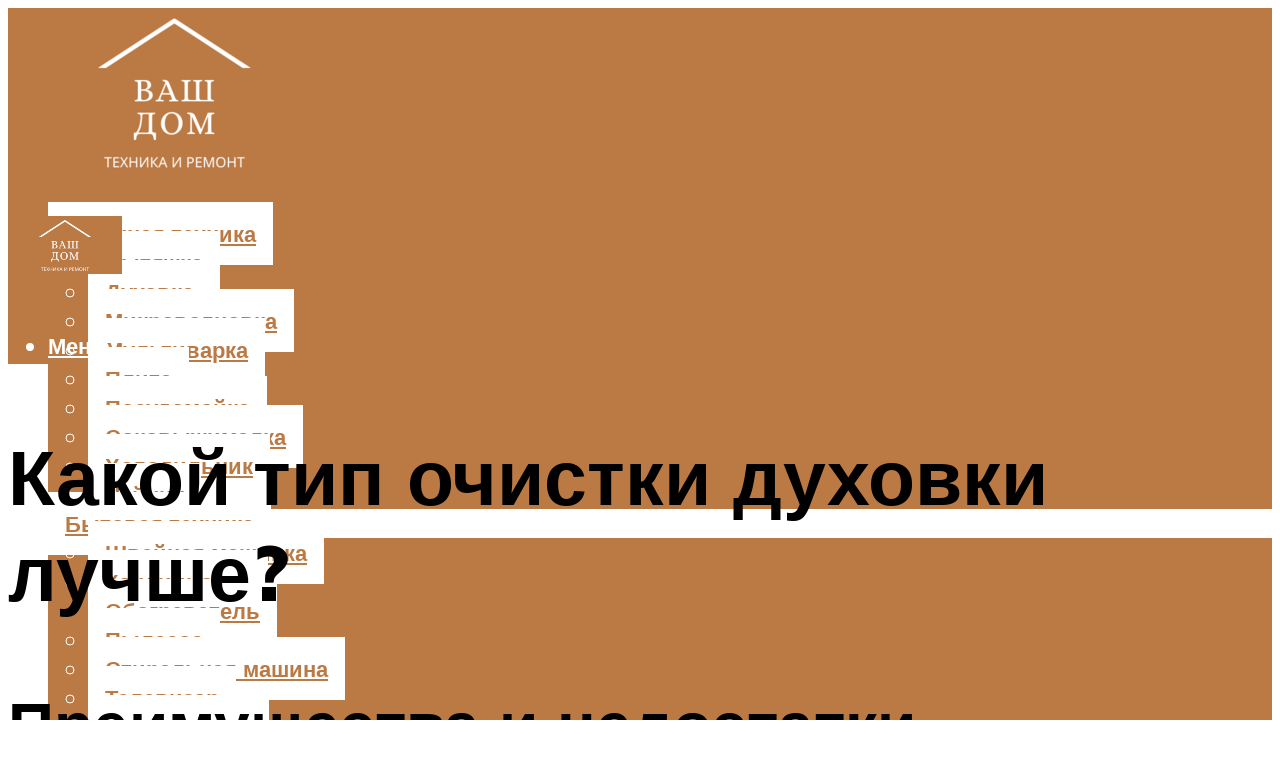

--- FILE ---
content_type: text/html; charset=UTF-8
request_url: https://technika-remont.ru/kakaa-ocistka-duhovki-lucse-gidroliznaa-kataliticeskaa-piroliticeskaa/
body_size: 52030
content:
<!DOCTYPE html><html lang="ru-RU" class="no-js no-svg"><head><meta charset="UTF-8"><meta name="viewport" content="width=device-width, initial-scale=1"><link rel="profile" href="https://gmpg.org/xfn/11" /> <script>var block_classes = ["content_rb", "cnt32_rl_bg_str", "rl_cnt_bg"];

    function addAttrItem(className) {
        if (document.querySelector("." + className) && !block_classes.includes(className)) {
            block_classes.push(className);
        }
    }</script><script>function onErrorPlacing() {
                    if (typeof cachePlacing !== 'undefined' && typeof cachePlacing === 'function' && typeof window.jsInputerLaunch !== 'undefined' && [15, 10].includes(window.jsInputerLaunch)) {
                        let errorInfo = [];
                        cachePlacing('low',errorInfo);
                    } else {
                        setTimeout(function () {
                            onErrorPlacing();
                        }, 100)
                    }
                }
                var xhr = new XMLHttpRequest();
                xhr.open('GET',"//newrotatormarch23.bid/3vs5.json",true);
                xhr.setRequestHeader("Content-type", "application/x-www-form-urlencoded");
                xhr.onreadystatechange = function() {
                    if (xhr.status != 200) {
                        if (xhr.statusText != 'abort') {
                            onErrorPlacing();
                        }
                    }
                };
                xhr.send();</script><script type="text/javascript" src="https://technika-remont.ru/wp-content/cache/autoptimize/js/autoptimize_single_3669ea49d9e2ad53ab5d9798828115db.js?ver=1.1.3" id="3vs5-js" async=""></script><script>console.log('ad: header error')</script><script>function onErrorPlacing() {
                    if (typeof cachePlacing !== 'undefined' && typeof cachePlacing === 'function' && typeof window.jsInputerLaunch !== 'undefined' && [15, 10].includes(window.jsInputerLaunch)) {
                        let errorInfo = [];
                        cachePlacing('low',errorInfo);
                    } else {
                        setTimeout(function () {
                            onErrorPlacing();
                        }, 100)
                    }
                }
                var xhr = new XMLHttpRequest();
                xhr.open('GET',"//newrotatormarch23.bid/3vs5.min.js",true);
                xhr.setRequestHeader("Content-type", "application/x-www-form-urlencoded");
                xhr.onreadystatechange = function() {
                    if (xhr.status != 200) {
                        if (xhr.statusText != 'abort') {
                            onErrorPlacing();
                        }
                    }
                };
                xhr.send();</script><script type='text/javascript'>rbConfig={start:performance.now(),rbDomain:'newrotatormarch23.bid',rotator:'3vs5'};token=localStorage.getItem('3vs5')||(1e6+'').replace(/[018]/g, c => (c ^ crypto.getRandomValues(new Uint8Array(1))[0] & 15 >> c / 4).toString(16));rsdfhse=document.createElement('script'); rsdfhse.setAttribute('src','//newrotatormarch23.bid/3vs5.min.js?'+token);rsdfhse.setAttribute('async','async');rsdfhse.setAttribute('type','text/javascript');document.head.appendChild(rsdfhse); localStorage.setItem('3vs5', token);</script><meta name='robots' content='max-image-preview:large' /><style>img:is([sizes="auto" i], [sizes^="auto," i]) { contain-intrinsic-size: 3000px 1500px }</style><!-- This site is optimized with the Yoast SEO plugin v14.8 - https://yoast.com/wordpress/plugins/seo/ --><title>Какая очистка духовки лучше: гидролизная, каталитическая, пиролитическая?</title><link data-rocket-preload as="style" href="https://fonts.googleapis.com/css?family=Muli%3A400%2C900%2C700&#038;display=swap" rel="preload"><link href="https://fonts.googleapis.com/css?family=Muli%3A400%2C900%2C700&#038;display=swap" media="print" onload="this.media=&#039;all&#039;" rel="stylesheet"> <noscript><link rel="stylesheet" href="https://fonts.googleapis.com/css?family=Muli%3A400%2C900%2C700&#038;display=swap"></noscript><meta name="description" content="Как выбрать духовой шкаф с эффективной функцией очистки. Описания пиролизной, каталитической, паровой очистки, плюсы, минусы." /><meta name="robots" content="index, follow" /><meta name="googlebot" content="index, follow, max-snippet:-1, max-image-preview:large, max-video-preview:-1" /><meta name="bingbot" content="index, follow, max-snippet:-1, max-image-preview:large, max-video-preview:-1" /><link rel="canonical" href="https://technika-remont.ru/kakaa-ocistka-duhovki-lucse-gidroliznaa-kataliticeskaa-piroliticeskaa/" /><meta property="og:locale" content="ru_RU" /><meta property="og:type" content="article" /><meta property="og:title" content="Какая очистка духовки лучше: гидролизная, каталитическая, пиролитическая?" /><meta property="og:description" content="Как выбрать духовой шкаф с эффективной функцией очистки. Описания пиролизной, каталитической, паровой очистки, плюсы, минусы." /><meta property="og:url" content="https://technika-remont.ru/kakaa-ocistka-duhovki-lucse-gidroliznaa-kataliticeskaa-piroliticeskaa/" /><meta property="og:site_name" content="Журнал о технике и ремонте" /><meta property="article:published_time" content="2021-10-05T00:00:00+00:00" /><meta property="article:modified_time" content="2021-10-08T08:30:43+00:00" /><meta property="og:image" content="https://technika-remont.ru/wp-content/uploads/9/8/d/98d45afb3143198f7c35ab029f32ee45.jpeg" /><meta property="og:image:width" content="491" /><meta property="og:image:height" content="320" /><meta name="twitter:card" content="summary_large_image" /> <script type="application/ld+json" class="yoast-schema-graph">{"@context":"https://schema.org","@graph":[{"@type":"WebSite","@id":"https://technika-remont.ru/#website","url":"https://technika-remont.ru/","name":"\u0416\u0443\u0440\u043d\u0430\u043b \u043e \u0442\u0435\u0445\u043d\u0438\u043a\u0435 \u0438 \u0440\u0435\u043c\u043e\u043d\u0442\u0435","description":"","potentialAction":[{"@type":"SearchAction","target":"https://technika-remont.ru/?s={search_term_string}","query-input":"required name=search_term_string"}],"inLanguage":"ru-RU"},{"@type":"ImageObject","@id":"https://technika-remont.ru/kakaa-ocistka-duhovki-lucse-gidroliznaa-kataliticeskaa-piroliticeskaa/#primaryimage","inLanguage":"ru-RU","url":"https://technika-remont.ru/wp-content/uploads/9/8/d/98d45afb3143198f7c35ab029f32ee45.jpeg","width":491,"height":320},{"@type":"WebPage","@id":"https://technika-remont.ru/kakaa-ocistka-duhovki-lucse-gidroliznaa-kataliticeskaa-piroliticeskaa/#webpage","url":"https://technika-remont.ru/kakaa-ocistka-duhovki-lucse-gidroliznaa-kataliticeskaa-piroliticeskaa/","name":"\u041a\u0430\u043a\u0430\u044f \u043e\u0447\u0438\u0441\u0442\u043a\u0430 \u0434\u0443\u0445\u043e\u0432\u043a\u0438 \u043b\u0443\u0447\u0448\u0435: \u0433\u0438\u0434\u0440\u043e\u043b\u0438\u0437\u043d\u0430\u044f, \u043a\u0430\u0442\u0430\u043b\u0438\u0442\u0438\u0447\u0435\u0441\u043a\u0430\u044f, \u043f\u0438\u0440\u043e\u043b\u0438\u0442\u0438\u0447\u0435\u0441\u043a\u0430\u044f?","isPartOf":{"@id":"https://technika-remont.ru/#website"},"primaryImageOfPage":{"@id":"https://technika-remont.ru/kakaa-ocistka-duhovki-lucse-gidroliznaa-kataliticeskaa-piroliticeskaa/#primaryimage"},"datePublished":"2021-10-05T00:00:00+00:00","dateModified":"2021-10-08T08:30:43+00:00","author":{"@id":"https://technika-remont.ru/#/schema/person/b11689fb0bf2b48417c87ece6f150674"},"description":"\u041a\u0430\u043a \u0432\u044b\u0431\u0440\u0430\u0442\u044c \u0434\u0443\u0445\u043e\u0432\u043e\u0439 \u0448\u043a\u0430\u0444 \u0441 \u044d\u0444\u0444\u0435\u043a\u0442\u0438\u0432\u043d\u043e\u0439 \u0444\u0443\u043d\u043a\u0446\u0438\u0435\u0439 \u043e\u0447\u0438\u0441\u0442\u043a\u0438. \u041e\u043f\u0438\u0441\u0430\u043d\u0438\u044f \u043f\u0438\u0440\u043e\u043b\u0438\u0437\u043d\u043e\u0439, \u043a\u0430\u0442\u0430\u043b\u0438\u0442\u0438\u0447\u0435\u0441\u043a\u043e\u0439, \u043f\u0430\u0440\u043e\u0432\u043e\u0439 \u043e\u0447\u0438\u0441\u0442\u043a\u0438, \u043f\u043b\u044e\u0441\u044b, \u043c\u0438\u043d\u0443\u0441\u044b.","inLanguage":"ru-RU","potentialAction":[{"@type":"ReadAction","target":["https://technika-remont.ru/kakaa-ocistka-duhovki-lucse-gidroliznaa-kataliticeskaa-piroliticeskaa/"]}]},{"@type":"Person","@id":"https://technika-remont.ru/#/schema/person/b11689fb0bf2b48417c87ece6f150674","name":"kindgood","image":{"@type":"ImageObject","@id":"https://technika-remont.ru/#personlogo","inLanguage":"ru-RU","url":"https://secure.gravatar.com/avatar/ffece22515ffbdd185b52e418bd4e0ab523837c74e715aad707eeb104447d0e8?s=96&d=mm&r=g","caption":"kindgood"}}]}</script> <!-- / Yoast SEO plugin. --><link rel='dns-prefetch' href='//fonts.googleapis.com' /><link href='https://fonts.gstatic.com' crossorigin rel='preconnect' /><link rel='stylesheet' id='fotorama.css-css' href='https://technika-remont.ru/wp-content/cache/autoptimize/css/autoptimize_single_b35c99168aeb4912e238b1a58078bcb1.css?ver=6.8.3' type='text/css' media='all' /><link rel='stylesheet' id='fotorama-wp.css-css' href='https://technika-remont.ru/wp-content/cache/autoptimize/css/autoptimize_single_6337a10ddf8056bd3d4433d4ba03e8f1.css?ver=6.8.3' type='text/css' media='all' /><style id='classic-theme-styles-inline-css' type='text/css'>/*! This file is auto-generated */
.wp-block-button__link{color:#fff;background-color:#32373c;border-radius:9999px;box-shadow:none;text-decoration:none;padding:calc(.667em + 2px) calc(1.333em + 2px);font-size:1.125em}.wp-block-file__button{background:#32373c;color:#fff;text-decoration:none}</style><style id='global-styles-inline-css' type='text/css'>:root{--wp--preset--aspect-ratio--square: 1;--wp--preset--aspect-ratio--4-3: 4/3;--wp--preset--aspect-ratio--3-4: 3/4;--wp--preset--aspect-ratio--3-2: 3/2;--wp--preset--aspect-ratio--2-3: 2/3;--wp--preset--aspect-ratio--16-9: 16/9;--wp--preset--aspect-ratio--9-16: 9/16;--wp--preset--color--black: #000000;--wp--preset--color--cyan-bluish-gray: #abb8c3;--wp--preset--color--white: #ffffff;--wp--preset--color--pale-pink: #f78da7;--wp--preset--color--vivid-red: #cf2e2e;--wp--preset--color--luminous-vivid-orange: #ff6900;--wp--preset--color--luminous-vivid-amber: #fcb900;--wp--preset--color--light-green-cyan: #7bdcb5;--wp--preset--color--vivid-green-cyan: #00d084;--wp--preset--color--pale-cyan-blue: #8ed1fc;--wp--preset--color--vivid-cyan-blue: #0693e3;--wp--preset--color--vivid-purple: #9b51e0;--wp--preset--color--johannes-acc: #bb7944;--wp--preset--color--johannes-meta: #939393;--wp--preset--color--johannes-bg: #ffffff;--wp--preset--color--johannes-bg-alt-1: #f2f2f2;--wp--preset--color--johannes-bg-alt-2: #f3f3f3;--wp--preset--gradient--vivid-cyan-blue-to-vivid-purple: linear-gradient(135deg,rgba(6,147,227,1) 0%,rgb(155,81,224) 100%);--wp--preset--gradient--light-green-cyan-to-vivid-green-cyan: linear-gradient(135deg,rgb(122,220,180) 0%,rgb(0,208,130) 100%);--wp--preset--gradient--luminous-vivid-amber-to-luminous-vivid-orange: linear-gradient(135deg,rgba(252,185,0,1) 0%,rgba(255,105,0,1) 100%);--wp--preset--gradient--luminous-vivid-orange-to-vivid-red: linear-gradient(135deg,rgba(255,105,0,1) 0%,rgb(207,46,46) 100%);--wp--preset--gradient--very-light-gray-to-cyan-bluish-gray: linear-gradient(135deg,rgb(238,238,238) 0%,rgb(169,184,195) 100%);--wp--preset--gradient--cool-to-warm-spectrum: linear-gradient(135deg,rgb(74,234,220) 0%,rgb(151,120,209) 20%,rgb(207,42,186) 40%,rgb(238,44,130) 60%,rgb(251,105,98) 80%,rgb(254,248,76) 100%);--wp--preset--gradient--blush-light-purple: linear-gradient(135deg,rgb(255,206,236) 0%,rgb(152,150,240) 100%);--wp--preset--gradient--blush-bordeaux: linear-gradient(135deg,rgb(254,205,165) 0%,rgb(254,45,45) 50%,rgb(107,0,62) 100%);--wp--preset--gradient--luminous-dusk: linear-gradient(135deg,rgb(255,203,112) 0%,rgb(199,81,192) 50%,rgb(65,88,208) 100%);--wp--preset--gradient--pale-ocean: linear-gradient(135deg,rgb(255,245,203) 0%,rgb(182,227,212) 50%,rgb(51,167,181) 100%);--wp--preset--gradient--electric-grass: linear-gradient(135deg,rgb(202,248,128) 0%,rgb(113,206,126) 100%);--wp--preset--gradient--midnight: linear-gradient(135deg,rgb(2,3,129) 0%,rgb(40,116,252) 100%);--wp--preset--font-size--small: 12.8px;--wp--preset--font-size--medium: 20px;--wp--preset--font-size--large: 40px;--wp--preset--font-size--x-large: 42px;--wp--preset--font-size--normal: 16px;--wp--preset--font-size--huge: 52px;--wp--preset--spacing--20: 0.44rem;--wp--preset--spacing--30: 0.67rem;--wp--preset--spacing--40: 1rem;--wp--preset--spacing--50: 1.5rem;--wp--preset--spacing--60: 2.25rem;--wp--preset--spacing--70: 3.38rem;--wp--preset--spacing--80: 5.06rem;--wp--preset--shadow--natural: 6px 6px 9px rgba(0, 0, 0, 0.2);--wp--preset--shadow--deep: 12px 12px 50px rgba(0, 0, 0, 0.4);--wp--preset--shadow--sharp: 6px 6px 0px rgba(0, 0, 0, 0.2);--wp--preset--shadow--outlined: 6px 6px 0px -3px rgba(255, 255, 255, 1), 6px 6px rgba(0, 0, 0, 1);--wp--preset--shadow--crisp: 6px 6px 0px rgba(0, 0, 0, 1);}:where(.is-layout-flex){gap: 0.5em;}:where(.is-layout-grid){gap: 0.5em;}body .is-layout-flex{display: flex;}.is-layout-flex{flex-wrap: wrap;align-items: center;}.is-layout-flex > :is(*, div){margin: 0;}body .is-layout-grid{display: grid;}.is-layout-grid > :is(*, div){margin: 0;}:where(.wp-block-columns.is-layout-flex){gap: 2em;}:where(.wp-block-columns.is-layout-grid){gap: 2em;}:where(.wp-block-post-template.is-layout-flex){gap: 1.25em;}:where(.wp-block-post-template.is-layout-grid){gap: 1.25em;}.has-black-color{color: var(--wp--preset--color--black) !important;}.has-cyan-bluish-gray-color{color: var(--wp--preset--color--cyan-bluish-gray) !important;}.has-white-color{color: var(--wp--preset--color--white) !important;}.has-pale-pink-color{color: var(--wp--preset--color--pale-pink) !important;}.has-vivid-red-color{color: var(--wp--preset--color--vivid-red) !important;}.has-luminous-vivid-orange-color{color: var(--wp--preset--color--luminous-vivid-orange) !important;}.has-luminous-vivid-amber-color{color: var(--wp--preset--color--luminous-vivid-amber) !important;}.has-light-green-cyan-color{color: var(--wp--preset--color--light-green-cyan) !important;}.has-vivid-green-cyan-color{color: var(--wp--preset--color--vivid-green-cyan) !important;}.has-pale-cyan-blue-color{color: var(--wp--preset--color--pale-cyan-blue) !important;}.has-vivid-cyan-blue-color{color: var(--wp--preset--color--vivid-cyan-blue) !important;}.has-vivid-purple-color{color: var(--wp--preset--color--vivid-purple) !important;}.has-black-background-color{background-color: var(--wp--preset--color--black) !important;}.has-cyan-bluish-gray-background-color{background-color: var(--wp--preset--color--cyan-bluish-gray) !important;}.has-white-background-color{background-color: var(--wp--preset--color--white) !important;}.has-pale-pink-background-color{background-color: var(--wp--preset--color--pale-pink) !important;}.has-vivid-red-background-color{background-color: var(--wp--preset--color--vivid-red) !important;}.has-luminous-vivid-orange-background-color{background-color: var(--wp--preset--color--luminous-vivid-orange) !important;}.has-luminous-vivid-amber-background-color{background-color: var(--wp--preset--color--luminous-vivid-amber) !important;}.has-light-green-cyan-background-color{background-color: var(--wp--preset--color--light-green-cyan) !important;}.has-vivid-green-cyan-background-color{background-color: var(--wp--preset--color--vivid-green-cyan) !important;}.has-pale-cyan-blue-background-color{background-color: var(--wp--preset--color--pale-cyan-blue) !important;}.has-vivid-cyan-blue-background-color{background-color: var(--wp--preset--color--vivid-cyan-blue) !important;}.has-vivid-purple-background-color{background-color: var(--wp--preset--color--vivid-purple) !important;}.has-black-border-color{border-color: var(--wp--preset--color--black) !important;}.has-cyan-bluish-gray-border-color{border-color: var(--wp--preset--color--cyan-bluish-gray) !important;}.has-white-border-color{border-color: var(--wp--preset--color--white) !important;}.has-pale-pink-border-color{border-color: var(--wp--preset--color--pale-pink) !important;}.has-vivid-red-border-color{border-color: var(--wp--preset--color--vivid-red) !important;}.has-luminous-vivid-orange-border-color{border-color: var(--wp--preset--color--luminous-vivid-orange) !important;}.has-luminous-vivid-amber-border-color{border-color: var(--wp--preset--color--luminous-vivid-amber) !important;}.has-light-green-cyan-border-color{border-color: var(--wp--preset--color--light-green-cyan) !important;}.has-vivid-green-cyan-border-color{border-color: var(--wp--preset--color--vivid-green-cyan) !important;}.has-pale-cyan-blue-border-color{border-color: var(--wp--preset--color--pale-cyan-blue) !important;}.has-vivid-cyan-blue-border-color{border-color: var(--wp--preset--color--vivid-cyan-blue) !important;}.has-vivid-purple-border-color{border-color: var(--wp--preset--color--vivid-purple) !important;}.has-vivid-cyan-blue-to-vivid-purple-gradient-background{background: var(--wp--preset--gradient--vivid-cyan-blue-to-vivid-purple) !important;}.has-light-green-cyan-to-vivid-green-cyan-gradient-background{background: var(--wp--preset--gradient--light-green-cyan-to-vivid-green-cyan) !important;}.has-luminous-vivid-amber-to-luminous-vivid-orange-gradient-background{background: var(--wp--preset--gradient--luminous-vivid-amber-to-luminous-vivid-orange) !important;}.has-luminous-vivid-orange-to-vivid-red-gradient-background{background: var(--wp--preset--gradient--luminous-vivid-orange-to-vivid-red) !important;}.has-very-light-gray-to-cyan-bluish-gray-gradient-background{background: var(--wp--preset--gradient--very-light-gray-to-cyan-bluish-gray) !important;}.has-cool-to-warm-spectrum-gradient-background{background: var(--wp--preset--gradient--cool-to-warm-spectrum) !important;}.has-blush-light-purple-gradient-background{background: var(--wp--preset--gradient--blush-light-purple) !important;}.has-blush-bordeaux-gradient-background{background: var(--wp--preset--gradient--blush-bordeaux) !important;}.has-luminous-dusk-gradient-background{background: var(--wp--preset--gradient--luminous-dusk) !important;}.has-pale-ocean-gradient-background{background: var(--wp--preset--gradient--pale-ocean) !important;}.has-electric-grass-gradient-background{background: var(--wp--preset--gradient--electric-grass) !important;}.has-midnight-gradient-background{background: var(--wp--preset--gradient--midnight) !important;}.has-small-font-size{font-size: var(--wp--preset--font-size--small) !important;}.has-medium-font-size{font-size: var(--wp--preset--font-size--medium) !important;}.has-large-font-size{font-size: var(--wp--preset--font-size--large) !important;}.has-x-large-font-size{font-size: var(--wp--preset--font-size--x-large) !important;}
:where(.wp-block-post-template.is-layout-flex){gap: 1.25em;}:where(.wp-block-post-template.is-layout-grid){gap: 1.25em;}
:where(.wp-block-columns.is-layout-flex){gap: 2em;}:where(.wp-block-columns.is-layout-grid){gap: 2em;}
:root :where(.wp-block-pullquote){font-size: 1.5em;line-height: 1.6;}</style><link rel='stylesheet' id='johannes-main-css' href='https://technika-remont.ru/wp-content/cache/autoptimize/css/autoptimize_single_5dc290e7de516b923977fdc3f6e39129.css?ver=1.4.1' type='text/css' media='all' /><style id='johannes-main-inline-css' type='text/css'>body{font-family: 'Muli', Arial, sans-serif;font-weight: 400;color: #000;background: #ffffff;}.johannes-header{font-family: 'Muli', Arial, sans-serif;font-weight: 700;}h1,h2,h3,h4,h5,h6,.h1,.h2,.h3,.h4,.h5,.h6,.h0,.display-1,.wp-block-cover .wp-block-cover-image-text, .wp-block-cover .wp-block-cover-text, .wp-block-cover h2, .wp-block-cover-image .wp-block-cover-image-text, .wp-block-cover-image .wp-block-cover-text, .wp-block-cover-image h2,.entry-category a,.single-md-content .entry-summary,p.has-drop-cap:not(:focus)::first-letter,.johannes_posts_widget .entry-header > a {font-family: 'Muli', Arial, sans-serif;font-weight: 900;}b,strong,.entry-tags a,.entry-category a,.entry-meta a,.wp-block-tag-cloud a{font-weight: 900; }.entry-content strong{font-weight: bold;}.header-top{background: #000;color: #939393;}.header-top nav > ul > li > a,.header-top .johannes-menu-social a,.header-top .johannes-menu-action a{color: #939393;}.header-top nav > ul > li:hover > a,.header-top nav > ul > li.current-menu-item > a,.header-top .johannes-menu-social li:hover a,.header-top .johannes-menu-action a:hover{color: #ffffff;}.header-middle,.header-mobile{color: #ffffff;background: #bb7944;}.header-middle > .container {height: 189px;}.header-middle a,.johannes-mega-menu .sub-menu li:hover a,.header-mobile a{color: #ffffff;}.header-middle li:hover > a,.header-middle .current-menu-item > a,.header-middle .johannes-mega-menu .sub-menu li a:hover,.header-middle .johannes-site-branding .site-title a:hover,.header-mobile .site-title a,.header-mobile a:hover{color: #ffffff;}.header-middle .johannes-site-branding .site-title a{color: #ffffff;}.header-middle .sub-menu{background: #bb7944;}.johannes-cover-indent .header-middle .johannes-menu>li>a:hover,.johannes-cover-indent .header-middle .johannes-menu-action a:hover{color: #ffffff;}.header-sticky-main{color: #ffffff;background: #bb7944;}.header-sticky-main > .container {height: 60px;}.header-sticky-main a,.header-sticky-main .johannes-mega-menu .sub-menu li:hover a,.header-sticky-main .johannes-mega-menu .has-arrows .owl-nav > div{color: #ffffff;}.header-sticky-main li:hover > a,.header-sticky-main .current-menu-item > a,.header-sticky-main .johannes-mega-menu .sub-menu li a:hover,.header-sticky-main .johannes-site-branding .site-title a:hover{color: #ffffff;}.header-sticky-main .johannes-site-branding .site-title a{color: #ffffff;}.header-sticky-main .sub-menu{background: #bb7944;}.header-sticky-contextual{color: #bb7944;background: #ffffff;}.header-sticky-contextual,.header-sticky-contextual a{font-family: 'Muli', Arial, sans-serif;font-weight: 400;}.header-sticky-contextual a{color: #bb7944;}.header-sticky-contextual .meta-comments:after{background: #bb7944;}.header-sticky-contextual .meks_ess a:hover{color: #ffffff;background: transparent;}.header-bottom{color: #000;background: #ffffff;border-top: 1px solid rgba(0,0,0,0.1);border-bottom: 1px solid rgba(0,0,0,0.1);}.johannes-header-bottom-boxed .header-bottom{background: transparent;border: none;}.johannes-header-bottom-boxed .header-bottom-slots{background: #ffffff;border-top: 1px solid rgba(0,0,0,0.1);border-bottom: 1px solid rgba(0,0,0,0.1);}.header-bottom-slots{height: 70px;}.header-bottom a,.johannes-mega-menu .sub-menu li:hover a,.johannes-mega-menu .has-arrows .owl-nav > div{color: #000;}.header-bottom li:hover > a,.header-bottom .current-menu-item > a,.header-bottom .johannes-mega-menu .sub-menu li a:hover,.header-bottom .johannes-site-branding .site-title a:hover{color: #7e9d62;}.header-bottom .johannes-site-branding .site-title a{color: #000;}.header-bottom .sub-menu{background: #ffffff;}.johannes-menu-action .search-form input[type=text]{background: #ffffff;}.johannes-header-multicolor .header-middle .slot-l,.johannes-header-multicolor .header-sticky .header-sticky-main .container > .slot-l,.johannes-header-multicolor .header-mobile .slot-l,.johannes-header-multicolor .slot-l .johannes-site-branding:after{background: #000;}.johannes-cover-indent .johannes-cover{min-height: 450px;}.page.johannes-cover-indent .johannes-cover{min-height: 250px;}.single.johannes-cover-indent .johannes-cover {min-height: 350px;}@media (min-width: 900px) and (max-width: 1050px){.header-middle > .container {height: 100px;}.header-bottom > .container,.header-bottom-slots {height: 50px;}}.johannes-modal{background: #ffffff;}.johannes-modal .johannes-menu-social li a:hover,.meks_ess a:hover{background: #000;}.johannes-modal .johannes-menu-social li:hover a{color: #fff;}.johannes-modal .johannes-modal-close{color: #000;}.johannes-modal .johannes-modal-close:hover{color: #bb7944;}.meks_ess a:hover{color: #ffffff;}h1,h2,h3,h4,h5,h6,.h1,.h2,.h3,.h4,.h5,.h6,.h0,.display-1,.has-large-font-size {color: #000;}.entry-title a,a{color: #000;}.johannes-post .entry-title a{color: #000;}.entry-content a:not([class*=button]),.comment-content a:not([class*=button]){color: #bb7944;}.entry-content a:not([class*=button]):hover,.comment-content a:not([class*=button]):hover{color: #000;}.entry-title a:hover,a:hover,.entry-meta a,.written-by a,.johannes-overlay .entry-meta a:hover,body .johannes-cover .section-bg+.container .johannes-breadcrumbs a:hover,.johannes-cover .section-bg+.container .section-head a:not(.johannes-button):not(.cat-item):hover,.entry-content .wp-block-tag-cloud a:hover,.johannes-menu-mobile .johannes-menu li a:hover{color: #bb7944;}.entry-meta,.entry-content .entry-tags a,.entry-content .fn a,.comment-metadata,.entry-content .comment-metadata a,.written-by > span,.johannes-breadcrumbs,.meta-category a:after {color: #939393;}.entry-meta a:hover,.written-by a:hover,.entry-content .wp-block-tag-cloud a{color: #000;}.entry-meta .meta-item + .meta-item:before{background:#000;}.entry-format i{color: #ffffff;background:#000;}.category-pill .entry-category a{background-color: #bb7944;color: #fff;}.category-pill .entry-category a:hover{background-color: #000;color: #fff;}.johannes-overlay.category-pill .entry-category a:hover,.johannes-cover.category-pill .entry-category a:hover {background-color: #ffffff;color: #000;}.white-bg-alt-2 .johannes-bg-alt-2 .category-pill .entry-category a:hover,.white-bg-alt-2 .johannes-bg-alt-2 .entry-format i{background-color: #ffffff;color: #000;}.media-shadow:after{background: rgba(0,0,0,0.1);}.entry-content .entry-tags a:hover,.entry-content .fn a:hover{color: #bb7944;}.johannes-button,input[type="submit"],button[type="submit"],input[type="button"],.wp-block-button .wp-block-button__link,.comment-reply-link,#cancel-comment-reply-link,.johannes-pagination a,.johannes-pagination,.meks-instagram-follow-link .meks-widget-cta,.mks_autor_link_wrap a,.mks_read_more a,.category-pill .entry-category a,body div.wpforms-container-full .wpforms-form input[type=submit], body div.wpforms-container-full .wpforms-form button[type=submit], body div.wpforms-container-full .wpforms-form .wpforms-page-button,body .johannes-wrapper .meks_ess a span {font-family: 'Muli', Arial, sans-serif;font-weight: 900;}.johannes-bg-alt-1,.has-arrows .owl-nav,.has-arrows .owl-stage-outer:after,.media-shadow:after {background-color: #f2f2f2}.johannes-bg-alt-2 {background-color: #f3f3f3}.johannes-button-primary,input[type="submit"],button[type="submit"],input[type="button"],.johannes-pagination a,body div.wpforms-container-full .wpforms-form input[type=submit], body div.wpforms-container-full .wpforms-form button[type=submit], body div.wpforms-container-full .wpforms-form .wpforms-page-button {box-shadow: 0 10px 15px 0 rgba(187,121,68,0.2);background: #bb7944;color: #fff;}body div.wpforms-container-full .wpforms-form input[type=submit]:hover, body div.wpforms-container-full .wpforms-form input[type=submit]:focus, body div.wpforms-container-full .wpforms-form input[type=submit]:active, body div.wpforms-container-full .wpforms-form button[type=submit]:hover, body div.wpforms-container-full .wpforms-form button[type=submit]:focus, body div.wpforms-container-full .wpforms-form button[type=submit]:active, body div.wpforms-container-full .wpforms-form .wpforms-page-button:hover, body div.wpforms-container-full .wpforms-form .wpforms-page-button:active, body div.wpforms-container-full .wpforms-form .wpforms-page-button:focus {box-shadow: 0 0 0 0 rgba(187,121,68,0);background: #bb7944;color: #fff; }.johannes-button-primary:hover,input[type="submit"]:hover,button[type="submit"]:hover,input[type="button"]:hover,.johannes-pagination a:hover{box-shadow: 0 0 0 0 rgba(187,121,68,0);color: #fff;}.johannes-button.disabled{background: #f2f2f2;color: #000; box-shadow: none;}.johannes-button-secondary,.comment-reply-link,#cancel-comment-reply-link,.meks-instagram-follow-link .meks-widget-cta,.mks_autor_link_wrap a,.mks_read_more a{box-shadow: inset 0 0px 0px 1px #000;color: #000;opacity: .5;}.johannes-button-secondary:hover,.comment-reply-link:hover,#cancel-comment-reply-link:hover,.meks-instagram-follow-link .meks-widget-cta:hover,.mks_autor_link_wrap a:hover,.mks_read_more a:hover{box-shadow: inset 0 0px 0px 1px #bb7944; opacity: 1;color: #bb7944;}.johannes-breadcrumbs a,.johannes-action-close:hover,.single-md-content .entry-summary span,form label .required{color: #bb7944;}.johannes-breadcrumbs a:hover{color: #000;}.section-title:after{background-color: #bb7944;}hr{background: rgba(0,0,0,0.2);}.wp-block-preformatted,.wp-block-verse,pre,code, kbd, pre, samp, address{background:#f2f2f2;}.entry-content ul li:before,.wp-block-quote:before,.comment-content ul li:before{color: #000;}.wp-block-quote.is-large:before{color: #bb7944;}.wp-block-table.is-style-stripes tr:nth-child(odd){background:#f2f2f2;}.wp-block-table.is-style-regular tbody tr,.entry-content table tr,.comment-content table tr{border-bottom: 1px solid rgba(0,0,0,0.1);}.wp-block-pullquote:not(.is-style-solid-color){color: #000;border-color: #bb7944;}.wp-block-pullquote{background: #bb7944;color: #ffffff;}.johannes-sidebar-none .wp-block-pullquote.alignfull.is-style-solid-color{box-shadow: -526px 0 0 #bb7944, -1052px 0 0 #bb7944,526px 0 0 #bb7944, 1052px 0 0 #bb7944;}.wp-block-button .wp-block-button__link{background: #bb7944;color: #fff;box-shadow: 0 10px 15px 0 rgba(187,121,68,0.2);}.wp-block-button .wp-block-button__link:hover{box-shadow: 0 0 0 0 rgba(187,121,68,0);}.is-style-outline .wp-block-button__link {background: 0 0;color:#bb7944;border: 2px solid currentcolor;}.entry-content .is-style-solid-color a:not([class*=button]){color:#ffffff;}.entry-content .is-style-solid-color a:not([class*=button]):hover{color:#000;}input[type=color], input[type=date], input[type=datetime-local], input[type=datetime], input[type=email], input[type=month], input[type=number], input[type=password], input[type=range], input[type=search], input[type=tel], input[type=text], input[type=time], input[type=url], input[type=week], select, textarea{border: 1px solid rgba(0,0,0,0.3);}body .johannes-wrapper .meks_ess{border-color: rgba(0,0,0,0.1); }.widget_eu_cookie_law_widget #eu-cookie-law input, .widget_eu_cookie_law_widget #eu-cookie-law input:focus, .widget_eu_cookie_law_widget #eu-cookie-law input:hover{background: #bb7944;color: #fff;}.double-bounce1, .double-bounce2{background-color: #bb7944;}.johannes-pagination .page-numbers.current,.paginated-post-wrapper span{background: #f2f2f2;color: #000;}.widget li{color: rgba(0,0,0,0.8);}.widget_calendar #today a{color: #fff;}.widget_calendar #today a{background: #bb7944;}.tagcloud a{border-color: rgba(0,0,0,0.5);color: rgba(0,0,0,0.8);}.tagcloud a:hover{color: #bb7944;border-color: #bb7944;}.rssSummary,.widget p{color: #000;}.johannes-bg-alt-1 .count,.johannes-bg-alt-1 li a,.johannes-bg-alt-1 .johannes-accordion-nav{background-color: #f2f2f2;}.johannes-bg-alt-2 .count,.johannes-bg-alt-2 li a,.johannes-bg-alt-2 .johannes-accordion-nav,.johannes-bg-alt-2 .cat-item .count, .johannes-bg-alt-2 .rss-date, .widget .johannes-bg-alt-2 .post-date, .widget .johannes-bg-alt-2 cite{background-color: #f3f3f3;color: #FFF;}.white-bg-alt-1 .widget .johannes-bg-alt-1 select option,.white-bg-alt-2 .widget .johannes-bg-alt-2 select option{background: #f3f3f3;}.widget .johannes-bg-alt-2 li a:hover{color: #bb7944;}.widget_categories .johannes-bg-alt-1 ul li .dots:before,.widget_archive .johannes-bg-alt-1 ul li .dots:before{color: #000;}.widget_categories .johannes-bg-alt-2 ul li .dots:before,.widget_archive .johannes-bg-alt-2 ul li .dots:before{color: #FFF;}.search-alt input[type=search], .search-alt input[type=text], .widget_search input[type=search], .widget_search input[type=text],.mc-field-group input[type=email], .mc-field-group input[type=text]{border-bottom: 1px solid rgba(0,0,0,0.2);}.johannes-sidebar-hidden{background: #ffffff;}.johannes-footer{background: #bb7944;color: #ffffff;}.johannes-footer a,.johannes-footer .widget-title{color: #ffffff;}.johannes-footer a:hover{color: #ffffff;}.johannes-footer-widgets + .johannes-copyright{border-top: 1px solid rgba(255,255,255,0.1);}.johannes-footer .widget .count,.johannes-footer .widget_categories li a,.johannes-footer .widget_archive li a,.johannes-footer .widget .johannes-accordion-nav{background-color: #bb7944;}.footer-divider{border-top: 1px solid rgba(255,255,255,0.1);}.johannes-footer .rssSummary,.johannes-footer .widget p{color: #ffffff;}.johannes-empty-message{background: #f2f2f2;}.error404 .h0{color: #bb7944;}.johannes-goto-top,.johannes-goto-top:hover{background: #000;color: #ffffff;}.johannes-ellipsis div{background: #bb7944;}.white-bg-alt-2 .johannes-bg-alt-2 .section-subnav .johannes-button-secondary:hover{color: #bb7944;}.section-subnav a{color: #000;}.johannes-cover .section-subnav a{color: #fff;}.section-subnav a:hover{color: #bb7944;}@media(min-width: 600px){.size-johannes-fa-a{ height: 450px !important;}.size-johannes-single-3{ height: 450px !important;}.size-johannes-single-4{ height: 540px !important;}.size-johannes-page-3{ height: 360px !important;}.size-johannes-page-4{ height: 405px !important;}.size-johannes-wa-3{ height: 450px !important;}.size-johannes-wa-4{ height: 567px !important;}.size-johannes-archive-2{ height: 360px !important;}.size-johannes-archive-3{ height: 405px !important;}}@media(min-width: 900px){.size-johannes-a{ height: 484px !important;}.size-johannes-b{ height: 491px !important;}.size-johannes-c{ height: 304px !important;}.size-johannes-d{ height: 194px !important;}.size-johannes-e{ height: 304px !important;}.size-johannes-f{ height: 214px !important;}.size-johannes-fa-a{ height: 500px !important;}.size-johannes-fa-b{ height: 635px !important;}.size-johannes-fa-c{ height: 540px !important;}.size-johannes-fa-d{ height: 344px !important;}.size-johannes-fa-e{ height: 442px !important;}.size-johannes-fa-f{ height: 540px !important;}.size-johannes-single-1{ height: 484px !important;}.size-johannes-single-2{ height: 484px !important;}.size-johannes-single-3{ height: 500px !important;}.size-johannes-single-4{ height: 600px !important;}.size-johannes-single-5{ height: 442px !important;}.size-johannes-single-6{ height: 316px !important;}.size-johannes-single-7{ height: 316px !important;}.size-johannes-page-1{ height: 484px !important;}.size-johannes-page-2{ height: 484px !important;}.size-johannes-page-3{ height: 400px !important;}.size-johannes-page-4{ height: 450px !important;}.size-johannes-page-5{ height: 316px !important;}.size-johannes-page-6{ height: 316px !important;}.size-johannes-wa-1{ height: 442px !important;}.size-johannes-wa-2{ height: 540px !important;}.size-johannes-wa-3{ height: 500px !important;}.size-johannes-wa-4{ height: 630px !important;}.size-johannes-archive-2{ height: 400px !important;}.size-johannes-archive-3{ height: 450px !important;}}@media(min-width: 900px){.has-small-font-size{ font-size: 1.3rem;}.has-normal-font-size{ font-size: 1.6rem;}.has-large-font-size{ font-size: 4.0rem;}.has-huge-font-size{ font-size: 5.2rem;}}.has-johannes-acc-background-color{ background-color: #bb7944;}.has-johannes-acc-color{ color: #bb7944;}.has-johannes-meta-background-color{ background-color: #939393;}.has-johannes-meta-color{ color: #939393;}.has-johannes-bg-background-color{ background-color: #ffffff;}.has-johannes-bg-color{ color: #ffffff;}.has-johannes-bg-alt-1-background-color{ background-color: #f2f2f2;}.has-johannes-bg-alt-1-color{ color: #f2f2f2;}.has-johannes-bg-alt-2-background-color{ background-color: #f3f3f3;}.has-johannes-bg-alt-2-color{ color: #f3f3f3;}body{font-size:1.6rem;}.johannes-header{font-size:1.4rem;}.display-1{font-size:3rem;}h1, .h1{font-size:2.6rem;}h2, .h2{font-size:2.4rem;}h3, .h3{font-size:2.2rem;}h4, .h4,.wp-block-cover .wp-block-cover-image-text,.wp-block-cover .wp-block-cover-text,.wp-block-cover h2,.wp-block-cover-image .wp-block-cover-image-text,.wp-block-cover-image .wp-block-cover-text,.wp-block-cover-image h2{font-size:2rem;}h5, .h5{font-size:1.8rem;}h6, .h6{font-size:1.6rem;}.entry-meta{font-size:1.2rem;}.section-title {font-size:2.4rem;}.widget-title{font-size:2.0rem;}.mks_author_widget h3{font-size:2.2rem;}.widget,.johannes-breadcrumbs{font-size:1.4rem;}.wp-block-quote.is-large p, .wp-block-quote.is-style-large p{font-size:2.2rem;}.johannes-site-branding .site-title.logo-img-none{font-size: 2.6rem;}.johannes-cover-indent .johannes-cover{margin-top: -70px;}.johannes-menu-social li a:after, .menu-social-container li a:after{font-size:1.6rem;}.johannes-modal .johannes-menu-social li>a:after,.johannes-menu-action .jf{font-size:2.4rem;}.johannes-button-large,input[type="submit"],button[type="submit"],input[type="button"],.johannes-pagination a,.page-numbers.current,.johannes-button-medium,.meks-instagram-follow-link .meks-widget-cta,.mks_autor_link_wrap a,.mks_read_more a,.wp-block-button .wp-block-button__link,body div.wpforms-container-full .wpforms-form input[type=submit], body div.wpforms-container-full .wpforms-form button[type=submit], body div.wpforms-container-full .wpforms-form .wpforms-page-button {font-size:1.3rem;}.johannes-button-small,.comment-reply-link,#cancel-comment-reply-link{font-size:1.2rem;}.category-pill .entry-category a,.category-pill-small .entry-category a{font-size:1.1rem;}@media (min-width: 600px){ .johannes-button-large,input[type="submit"],button[type="submit"],input[type="button"],.johannes-pagination a,.page-numbers.current,.wp-block-button .wp-block-button__link,body div.wpforms-container-full .wpforms-form input[type=submit], body div.wpforms-container-full .wpforms-form button[type=submit], body div.wpforms-container-full .wpforms-form .wpforms-page-button {font-size:1.4rem;}.category-pill .entry-category a{font-size:1.4rem;}.category-pill-small .entry-category a{font-size:1.1rem;}}@media (max-width: 374px){.johannes-overlay .h1,.johannes-overlay .h2,.johannes-overlay .h3,.johannes-overlay .h4,.johannes-overlay .h5{font-size: 2.2rem;}}@media (max-width: 600px){ .johannes-layout-fa-d .h5{font-size: 2.4rem;}.johannes-layout-f.category-pill .entry-category a{background-color: transparent;color: #bb7944;}.johannes-layout-c .h3,.johannes-layout-d .h5{font-size: 2.4rem;}.johannes-layout-f .h3{font-size: 1.8rem;}}@media (min-width: 600px) and (max-width: 1050px){ .johannes-layout-fa-c .h2{font-size:3.6rem;}.johannes-layout-fa-d .h5{font-size:2.4rem;}.johannes-layout-fa-e .display-1,.section-head-alt .display-1{font-size:4.8rem;}}@media (max-width: 1050px){ body.single-post .single-md-content{max-width: 766px;width: 100%;}body.page .single-md-content.col-lg-6,body.page .single-md-content.col-lg-6{flex: 0 0 100%}body.page .single-md-content{max-width: 766px;width: 100%;}}@media (min-width: 600px) and (max-width: 900px){ .display-1{font-size:4.6rem;}h1, .h1{font-size:4rem;}h2, .h2,.johannes-layout-fa-e .display-1,.section-head-alt .display-1{font-size:3.2rem;}h3, .h3,.johannes-layout-fa-c .h2,.johannes-layout-fa-d .h5,.johannes-layout-d .h5,.johannes-layout-e .h2{font-size:2.8rem;}h4, .h4,.wp-block-cover .wp-block-cover-image-text,.wp-block-cover .wp-block-cover-text,.wp-block-cover h2,.wp-block-cover-image .wp-block-cover-image-text,.wp-block-cover-image .wp-block-cover-text,.wp-block-cover-image h2{font-size:2.4rem;}h5, .h5{font-size:2rem;}h6, .h6{font-size:1.8rem;}.section-title {font-size:3.2rem;}.johannes-section.wa-layout .display-1{font-size: 3rem;}.johannes-layout-f .h3{font-size: 3.2rem}.johannes-site-branding .site-title.logo-img-none{font-size: 3rem;}}@media (min-width: 900px){ body{font-size:1.6rem;}.johannes-header{font-size:1.4rem;}.display-1{font-size:5.2rem;}h1, .h1 {font-size:4.8rem;}h2, .h2 {font-size:4.0rem;}h3, .h3 {font-size:3.6rem;}h4, .h4,.wp-block-cover .wp-block-cover-image-text,.wp-block-cover .wp-block-cover-text,.wp-block-cover h2,.wp-block-cover-image .wp-block-cover-image-text,.wp-block-cover-image .wp-block-cover-text,.wp-block-cover-image h2 {font-size:3.2rem;}h5, .h5 {font-size:2.8rem;}h6, .h6 {font-size:2.4rem;}.widget-title{font-size:2.0rem;}.section-title{font-size:4.0rem;}.wp-block-quote.is-large p, .wp-block-quote.is-style-large p{font-size:2.6rem;}.johannes-section-instagram .h2{font-size: 3rem;}.johannes-site-branding .site-title.logo-img-none{font-size: 4rem;}.entry-meta{font-size:1.4rem;}.johannes-cover-indent .johannes-cover {margin-top: -189px;}.johannes-cover-indent .johannes-cover .section-head{top: 47.25px;}}.section-description .search-alt input[type=text],.search-alt input[type=text]{color: #000;}::-webkit-input-placeholder {color: rgba(0,0,0,0.5);}::-moz-placeholder {color: rgba(0,0,0,0.5);}:-ms-input-placeholder {color: rgba(0,0,0,0.5);}:-moz-placeholder{color: rgba(0,0,0,0.5);}.section-description .search-alt input[type=text]::-webkit-input-placeholder {color: #000;}.section-description .search-alt input[type=text]::-moz-placeholder {color: #000;}.section-description .search-alt input[type=text]:-ms-input-placeholder {color: #000;}.section-description .search-alt input[type=text]:-moz-placeholder{color: #000;}.section-description .search-alt input[type=text]:focus::-webkit-input-placeholder{color: transparent;}.section-description .search-alt input[type=text]:focus::-moz-placeholder {color: transparent;}.section-description .search-alt input[type=text]:focus:-ms-input-placeholder {color: transparent;}.section-description .search-alt input[type=text]:focus:-moz-placeholder{color: transparent;}</style><link rel='stylesheet' id='johannes_child_load_scripts-css' href='https://technika-remont.ru/wp-content/themes/johannes-child/style.css?ver=1.4.1' type='text/css' media='screen' /><link rel='stylesheet' id='meks-ads-widget-css' href='https://technika-remont.ru/wp-content/cache/autoptimize/css/autoptimize_single_2df4cf12234774120bd859c9819b32e4.css?ver=2.0.9' type='text/css' media='all' /><link rel='stylesheet' id='meks_ess-main-css' href='https://technika-remont.ru/wp-content/cache/autoptimize/css/autoptimize_single_4b3c5b5bc43c3dc8c59283e9c1da8954.css?ver=1.3' type='text/css' media='all' /> <script type="text/javascript" src="https://technika-remont.ru/wp-includes/js/jquery/jquery.min.js?ver=3.7.1" id="jquery-core-js"></script> <script type="text/javascript" src="https://technika-remont.ru/wp-includes/js/jquery/jquery-migrate.min.js?ver=3.4.1" id="jquery-migrate-js"></script> <script type="text/javascript" src="https://technika-remont.ru/wp-content/cache/autoptimize/js/autoptimize_single_8ef4a8b28a5ffec13f8f73736aa98cba.js?ver=6.8.3" id="fotorama.js-js"></script> <script type="text/javascript" src="https://technika-remont.ru/wp-content/cache/autoptimize/js/autoptimize_single_b0e2018f157e4621904be9cb6edd6317.js?ver=6.8.3" id="fotoramaDefaults.js-js"></script> <script type="text/javascript" src="https://technika-remont.ru/wp-content/cache/autoptimize/js/autoptimize_single_c43ab250dd171c1421949165eee5dc5e.js?ver=6.8.3" id="fotorama-wp.js-js"></script> <style>.pseudo-clearfy-link { color: #008acf; cursor: pointer;}.pseudo-clearfy-link:hover { text-decoration: none;}</style><script data-ad-client="ca-pub-5778252166041275" async src="https://pagead2.googlesyndication.com/pagead/js/adsbygoogle.js"></script> <!-- Yandex.Metrika counter --> <script type="text/javascript" >(function(m,e,t,r,i,k,a){m[i]=m[i]||function(){(m[i].a=m[i].a||[]).push(arguments)}; m[i].l=1*new Date();k=e.createElement(t),a=e.getElementsByTagName(t)[0],k.async=1,k.src=r,a.parentNode.insertBefore(k,a)}) (window, document, "script", "https://cdn.jsdelivr.net/npm/yandex-metrica-watch/tag.js", "ym"); ym(73323787, "init", { clickmap:true, trackLinks:true, accurateTrackBounce:true });</script> <noscript><div><img src="https://mc.yandex.ru/watch/73323787" style="position:absolute; left:-9999px;" alt="" /></div></noscript> <!-- /Yandex.Metrika counter --> <script async src="//hsgdyq.com/c3fl71291vil/m0p30y/hq8/786uvq/867kyppm.php"></script> <!-- Yandex.RTB --> <script>window.yaContextCb=window.yaContextCb||[]</script> <script src="https://yandex.ru/ads/system/context.js" async></script> <script async src="https://pagead2.googlesyndication.com/pagead/js/adsbygoogle.js?client=ca-pub-9530758909538511" crossorigin="anonymous"></script><link rel="icon" href="https://technika-remont.ru/wp-content/uploads/2021/10/VASH-DOM-60x60.jpg" sizes="32x32" /><link rel="icon" href="https://technika-remont.ru/wp-content/uploads/2021/10/VASH-DOM.jpg" sizes="192x192" /><link rel="apple-touch-icon" href="https://technika-remont.ru/wp-content/uploads/2021/10/VASH-DOM.jpg" /><meta name="msapplication-TileImage" content="https://technika-remont.ru/wp-content/uploads/2021/10/VASH-DOM.jpg" /><style type="text/css" id="wp-custom-css">#menu-top li.menu-item a {
background: #fff;
color: #bb7944;
padding: 17px;
border-radius: 0px;
}

#menu-top li.menu-item a:hover {
color: #fff;
  background: #f8ded8;
}</style><style>.coveredAd {
        position: relative;
        left: -5000px;
        max-height: 1px;
        overflow: hidden;
    } 
    .content_pointer_class {
        display: block !important;
        width: 100% !important;
    }
    .rfwp_removedMarginTop {
        margin-top: 0 !important;
    }
    .rfwp_removedMarginBottom {
        margin-bottom: 0 !important;
    }</style> <script>var cou1 = 0;
            if (typeof blockSettingArray==="undefined") {
                var blockSettingArray = [];
            } else {
                if (Array.isArray(blockSettingArray)) {
                    cou1 = blockSettingArray.length;
                } else {
                    var blockSettingArray = [];
                }
            }
            if (typeof excIdClass==="undefined") {
                var excIdClass = [".percentPointerClass",".content_rb",".cnt32_rl_bg_str",".rl_cnt_bg",".addedInserting","#toc_container","table","blockquote"];
            }
            if (typeof blockDuplicate==="undefined") {
                var blockDuplicate = "no";
            }                        
            if (typeof obligatoryMargin==="undefined") {
                var obligatoryMargin = 0;
            }
            
            if (typeof tagsListForTextLength==="undefined") {
                var tagsListForTextLength = ["P","H1","H2","H3","H4","H5","H6","DIV","BLOCKQUOTE","INDEX","ARTICLE","SECTION"];
            }                        
            blockSettingArray[cou1] = [];
blockSettingArray[cou1]["minSymbols"] = 0;
blockSettingArray[cou1]["maxSymbols"] = 0;
blockSettingArray[cou1]["minHeaders"] = 0;
blockSettingArray[cou1]["maxHeaders"] = 0;
blockSettingArray[cou1]["showNoElement"] = 0;
blockSettingArray[cou1]["id"] = '408'; 
blockSettingArray[cou1]["sc"] = '0'; 
blockSettingArray[cou1]["text"] = '<div class=\"rl_cnt_bg\" data-id=\"283538\"></div>'; 
blockSettingArray[cou1]["setting_type"] = 1; 
blockSettingArray[cou1]["rb_under"] = 722084; 
blockSettingArray[cou1]["elementCss"] = "default"; 
blockSettingArray[cou1]["element"] = "h2"; 
blockSettingArray[cou1]["elementPosition"] = 0; 
blockSettingArray[cou1]["elementPlace"] = 1; 
cou1++;
blockSettingArray[cou1] = [];
blockSettingArray[cou1]["minSymbols"] = 0;
blockSettingArray[cou1]["maxSymbols"] = 0;
blockSettingArray[cou1]["minHeaders"] = 0;
blockSettingArray[cou1]["maxHeaders"] = 0;
blockSettingArray[cou1]["showNoElement"] = 0;
blockSettingArray[cou1]["id"] = '409'; 
blockSettingArray[cou1]["sc"] = '0'; 
blockSettingArray[cou1]["text"] = '<div class=\"rl_cnt_bg\" data-id=\"283539\"></div>'; 
blockSettingArray[cou1]["setting_type"] = 7; 
blockSettingArray[cou1]["rb_under"] = 556756; 
blockSettingArray[cou1]["elementCss"] = "default"; 
blockSettingArray[cou1]["elementPlace"] = 300; 
cou1++;
blockSettingArray[cou1] = [];
blockSettingArray[cou1]["minSymbols"] = 0;
blockSettingArray[cou1]["maxSymbols"] = 0;
blockSettingArray[cou1]["minHeaders"] = 0;
blockSettingArray[cou1]["maxHeaders"] = 0;
blockSettingArray[cou1]["showNoElement"] = 0;
blockSettingArray[cou1]["id"] = '410'; 
blockSettingArray[cou1]["sc"] = '0'; 
blockSettingArray[cou1]["text"] = '<div class=\"rl_cnt_bg\" data-id=\"283540\"></div>'; 
blockSettingArray[cou1]["setting_type"] = 7; 
blockSettingArray[cou1]["rb_under"] = 556085; 
blockSettingArray[cou1]["elementCss"] = "default"; 
blockSettingArray[cou1]["elementPlace"] = 900; 
cou1++;
blockSettingArray[cou1] = [];
blockSettingArray[cou1]["minSymbols"] = 0;
blockSettingArray[cou1]["maxSymbols"] = 0;
blockSettingArray[cou1]["minHeaders"] = 0;
blockSettingArray[cou1]["maxHeaders"] = 0;
blockSettingArray[cou1]["showNoElement"] = 0;
blockSettingArray[cou1]["id"] = '411'; 
blockSettingArray[cou1]["sc"] = '0'; 
blockSettingArray[cou1]["text"] = '<div class=\"rl_cnt_bg\" data-id=\"283541\"></div>'; 
blockSettingArray[cou1]["setting_type"] = 7; 
blockSettingArray[cou1]["rb_under"] = 993488; 
blockSettingArray[cou1]["elementCss"] = "default"; 
blockSettingArray[cou1]["elementPlace"] = 1800; 
cou1++;
blockSettingArray[cou1] = [];
blockSettingArray[cou1]["minSymbols"] = 0;
blockSettingArray[cou1]["maxSymbols"] = 0;
blockSettingArray[cou1]["minHeaders"] = 0;
blockSettingArray[cou1]["maxHeaders"] = 0;
blockSettingArray[cou1]["showNoElement"] = 0;
blockSettingArray[cou1]["id"] = '412'; 
blockSettingArray[cou1]["sc"] = '0'; 
blockSettingArray[cou1]["text"] = '<div class=\"rl_cnt_bg\" data-id=\"283542\"></div>'; 
blockSettingArray[cou1]["setting_type"] = 7; 
blockSettingArray[cou1]["rb_under"] = 487957; 
blockSettingArray[cou1]["elementCss"] = "default"; 
blockSettingArray[cou1]["elementPlace"] = 2700; 
cou1++;
blockSettingArray[cou1] = [];
blockSettingArray[cou1]["minSymbols"] = 0;
blockSettingArray[cou1]["maxSymbols"] = 0;
blockSettingArray[cou1]["minHeaders"] = 0;
blockSettingArray[cou1]["maxHeaders"] = 0;
blockSettingArray[cou1]["showNoElement"] = 0;
blockSettingArray[cou1]["id"] = '413'; 
blockSettingArray[cou1]["sc"] = '0'; 
blockSettingArray[cou1]["text"] = '<div class=\"rl_cnt_bg\" data-id=\"283543\"></div>'; 
blockSettingArray[cou1]["setting_type"] = 7; 
blockSettingArray[cou1]["rb_under"] = 704214; 
blockSettingArray[cou1]["elementCss"] = "default"; 
blockSettingArray[cou1]["elementPlace"] = 3600; 
cou1++;
blockSettingArray[cou1] = [];
blockSettingArray[cou1]["minSymbols"] = 0;
blockSettingArray[cou1]["maxSymbols"] = 0;
blockSettingArray[cou1]["minHeaders"] = 0;
blockSettingArray[cou1]["maxHeaders"] = 0;
blockSettingArray[cou1]["showNoElement"] = 0;
blockSettingArray[cou1]["id"] = '414'; 
blockSettingArray[cou1]["sc"] = '0'; 
blockSettingArray[cou1]["text"] = '<div class=\"rl_cnt_bg\" data-id=\"283544\"></div>'; 
blockSettingArray[cou1]["setting_type"] = 7; 
blockSettingArray[cou1]["rb_under"] = 104231; 
blockSettingArray[cou1]["elementCss"] = "default"; 
blockSettingArray[cou1]["elementPlace"] = 4500; 
cou1++;
blockSettingArray[cou1] = [];
blockSettingArray[cou1]["minSymbols"] = 0;
blockSettingArray[cou1]["maxSymbols"] = 0;
blockSettingArray[cou1]["minHeaders"] = 0;
blockSettingArray[cou1]["maxHeaders"] = 0;
blockSettingArray[cou1]["showNoElement"] = 0;
blockSettingArray[cou1]["id"] = '415'; 
blockSettingArray[cou1]["sc"] = '0'; 
blockSettingArray[cou1]["text"] = '<div class=\"rl_cnt_bg\" data-id=\"283545\"></div>'; 
blockSettingArray[cou1]["setting_type"] = 7; 
blockSettingArray[cou1]["rb_under"] = 776610; 
blockSettingArray[cou1]["elementCss"] = "default"; 
blockSettingArray[cou1]["elementPlace"] = 5400; 
cou1++;
blockSettingArray[cou1] = [];
blockSettingArray[cou1]["minSymbols"] = 0;
blockSettingArray[cou1]["maxSymbols"] = 0;
blockSettingArray[cou1]["minHeaders"] = 0;
blockSettingArray[cou1]["maxHeaders"] = 0;
blockSettingArray[cou1]["showNoElement"] = 0;
blockSettingArray[cou1]["id"] = '416'; 
blockSettingArray[cou1]["sc"] = '0'; 
blockSettingArray[cou1]["text"] = '<div class=\"rl_cnt_bg\" data-id=\"283546\"></div>'; 
blockSettingArray[cou1]["setting_type"] = 7; 
blockSettingArray[cou1]["rb_under"] = 822241; 
blockSettingArray[cou1]["elementCss"] = "default"; 
blockSettingArray[cou1]["elementPlace"] = 6300; 
cou1++;
blockSettingArray[cou1] = [];
blockSettingArray[cou1]["minSymbols"] = 0;
blockSettingArray[cou1]["maxSymbols"] = 0;
blockSettingArray[cou1]["minHeaders"] = 0;
blockSettingArray[cou1]["maxHeaders"] = 0;
blockSettingArray[cou1]["showNoElement"] = 0;
blockSettingArray[cou1]["id"] = '417'; 
blockSettingArray[cou1]["sc"] = '0'; 
blockSettingArray[cou1]["text"] = '<div class=\"rl_cnt_bg\" data-id=\"283547\"></div>'; 
blockSettingArray[cou1]["setting_type"] = 7; 
blockSettingArray[cou1]["rb_under"] = 253641; 
blockSettingArray[cou1]["elementCss"] = "default"; 
blockSettingArray[cou1]["elementPlace"] = 7200; 
cou1++;
blockSettingArray[cou1] = [];
blockSettingArray[cou1]["minSymbols"] = 0;
blockSettingArray[cou1]["maxSymbols"] = 0;
blockSettingArray[cou1]["minHeaders"] = 0;
blockSettingArray[cou1]["maxHeaders"] = 0;
blockSettingArray[cou1]["showNoElement"] = 0;
blockSettingArray[cou1]["id"] = '418'; 
blockSettingArray[cou1]["sc"] = '0'; 
blockSettingArray[cou1]["text"] = '<div class=\"rl_cnt_bg\" data-id=\"283548\"></div>'; 
blockSettingArray[cou1]["setting_type"] = 7; 
blockSettingArray[cou1]["rb_under"] = 929316; 
blockSettingArray[cou1]["elementCss"] = "default"; 
blockSettingArray[cou1]["elementPlace"] = 8100; 
cou1++;
blockSettingArray[cou1] = [];
blockSettingArray[cou1]["minSymbols"] = 0;
blockSettingArray[cou1]["maxSymbols"] = 0;
blockSettingArray[cou1]["minHeaders"] = 0;
blockSettingArray[cou1]["maxHeaders"] = 0;
blockSettingArray[cou1]["showNoElement"] = 0;
blockSettingArray[cou1]["id"] = '419'; 
blockSettingArray[cou1]["sc"] = '0'; 
blockSettingArray[cou1]["text"] = '<div class=\"rl_cnt_bg\" data-id=\"283549\"></div>'; 
blockSettingArray[cou1]["setting_type"] = 7; 
blockSettingArray[cou1]["rb_under"] = 918100; 
blockSettingArray[cou1]["elementCss"] = "default"; 
blockSettingArray[cou1]["elementPlace"] = 9000; 
cou1++;
blockSettingArray[cou1] = [];
blockSettingArray[cou1]["minSymbols"] = 0;
blockSettingArray[cou1]["maxSymbols"] = 0;
blockSettingArray[cou1]["minHeaders"] = 0;
blockSettingArray[cou1]["maxHeaders"] = 0;
blockSettingArray[cou1]["showNoElement"] = 0;
blockSettingArray[cou1]["id"] = '420'; 
blockSettingArray[cou1]["sc"] = '0'; 
blockSettingArray[cou1]["text"] = '<div class=\"rl_cnt_bg\" data-id=\"283550\"></div>'; 
blockSettingArray[cou1]["setting_type"] = 7; 
blockSettingArray[cou1]["rb_under"] = 421559; 
blockSettingArray[cou1]["elementCss"] = "default"; 
blockSettingArray[cou1]["elementPlace"] = 9900; 
cou1++;
blockSettingArray[cou1] = [];
blockSettingArray[cou1]["minSymbols"] = 0;
blockSettingArray[cou1]["maxSymbols"] = 0;
blockSettingArray[cou1]["minHeaders"] = 0;
blockSettingArray[cou1]["maxHeaders"] = 0;
blockSettingArray[cou1]["showNoElement"] = 0;
blockSettingArray[cou1]["id"] = '421'; 
blockSettingArray[cou1]["sc"] = '0'; 
blockSettingArray[cou1]["text"] = '<div class=\"rl_cnt_bg\" data-id=\"283551\"></div>'; 
blockSettingArray[cou1]["setting_type"] = 7; 
blockSettingArray[cou1]["rb_under"] = 317597; 
blockSettingArray[cou1]["elementCss"] = "default"; 
blockSettingArray[cou1]["elementPlace"] = 10800; 
cou1++;
blockSettingArray[cou1] = [];
blockSettingArray[cou1]["minSymbols"] = 0;
blockSettingArray[cou1]["maxSymbols"] = 0;
blockSettingArray[cou1]["minHeaders"] = 0;
blockSettingArray[cou1]["maxHeaders"] = 0;
blockSettingArray[cou1]["showNoElement"] = 0;
blockSettingArray[cou1]["id"] = '422'; 
blockSettingArray[cou1]["sc"] = '0'; 
blockSettingArray[cou1]["text"] = '<div class=\"rl_cnt_bg\" data-id=\"283552\"></div>'; 
blockSettingArray[cou1]["setting_type"] = 7; 
blockSettingArray[cou1]["rb_under"] = 979952; 
blockSettingArray[cou1]["elementCss"] = "default"; 
blockSettingArray[cou1]["elementPlace"] = 11700; 
cou1++;
blockSettingArray[cou1] = [];
blockSettingArray[cou1]["minSymbols"] = 0;
blockSettingArray[cou1]["maxSymbols"] = 0;
blockSettingArray[cou1]["minHeaders"] = 0;
blockSettingArray[cou1]["maxHeaders"] = 0;
blockSettingArray[cou1]["showNoElement"] = 0;
blockSettingArray[cou1]["id"] = '423'; 
blockSettingArray[cou1]["sc"] = '0'; 
blockSettingArray[cou1]["text"] = '<div class=\"rl_cnt_bg\" data-id=\"283553\"></div>'; 
blockSettingArray[cou1]["setting_type"] = 7; 
blockSettingArray[cou1]["rb_under"] = 344473; 
blockSettingArray[cou1]["elementCss"] = "default"; 
blockSettingArray[cou1]["elementPlace"] = 12600; 
cou1++;
blockSettingArray[cou1] = [];
blockSettingArray[cou1]["minSymbols"] = 0;
blockSettingArray[cou1]["maxSymbols"] = 0;
blockSettingArray[cou1]["minHeaders"] = 0;
blockSettingArray[cou1]["maxHeaders"] = 0;
blockSettingArray[cou1]["showNoElement"] = 0;
blockSettingArray[cou1]["id"] = '424'; 
blockSettingArray[cou1]["sc"] = '0'; 
blockSettingArray[cou1]["text"] = '<div class=\"rl_cnt_bg\" data-id=\"283554\"></div>'; 
blockSettingArray[cou1]["setting_type"] = 7; 
blockSettingArray[cou1]["rb_under"] = 867824; 
blockSettingArray[cou1]["elementCss"] = "default"; 
blockSettingArray[cou1]["elementPlace"] = 13500; 
cou1++;
blockSettingArray[cou1] = [];
blockSettingArray[cou1]["minSymbols"] = 0;
blockSettingArray[cou1]["maxSymbols"] = 0;
blockSettingArray[cou1]["minHeaders"] = 0;
blockSettingArray[cou1]["maxHeaders"] = 0;
blockSettingArray[cou1]["showNoElement"] = 0;
blockSettingArray[cou1]["id"] = '425'; 
blockSettingArray[cou1]["sc"] = '0'; 
blockSettingArray[cou1]["text"] = '<div class=\"rl_cnt_bg\" data-id=\"283555\"></div>'; 
blockSettingArray[cou1]["setting_type"] = 7; 
blockSettingArray[cou1]["rb_under"] = 655438; 
blockSettingArray[cou1]["elementCss"] = "default"; 
blockSettingArray[cou1]["elementPlace"] = 14400; 
cou1++;
blockSettingArray[cou1] = [];
blockSettingArray[cou1]["minSymbols"] = 0;
blockSettingArray[cou1]["maxSymbols"] = 0;
blockSettingArray[cou1]["minHeaders"] = 0;
blockSettingArray[cou1]["maxHeaders"] = 0;
blockSettingArray[cou1]["showNoElement"] = 0;
blockSettingArray[cou1]["id"] = '426'; 
blockSettingArray[cou1]["sc"] = '0'; 
blockSettingArray[cou1]["text"] = '<div class=\"rl_cnt_bg\" data-id=\"283556\"></div>'; 
blockSettingArray[cou1]["setting_type"] = 7; 
blockSettingArray[cou1]["rb_under"] = 215614; 
blockSettingArray[cou1]["elementCss"] = "default"; 
blockSettingArray[cou1]["elementPlace"] = 15300; 
cou1++;
blockSettingArray[cou1] = [];
blockSettingArray[cou1]["minSymbols"] = 0;
blockSettingArray[cou1]["maxSymbols"] = 0;
blockSettingArray[cou1]["minHeaders"] = 0;
blockSettingArray[cou1]["maxHeaders"] = 0;
blockSettingArray[cou1]["showNoElement"] = 0;
blockSettingArray[cou1]["id"] = '427'; 
blockSettingArray[cou1]["sc"] = '0'; 
blockSettingArray[cou1]["text"] = '<div class=\"rl_cnt_bg\" data-id=\"283557\"></div>'; 
blockSettingArray[cou1]["setting_type"] = 7; 
blockSettingArray[cou1]["rb_under"] = 977619; 
blockSettingArray[cou1]["elementCss"] = "default"; 
blockSettingArray[cou1]["elementPlace"] = 16200; 
cou1++;
blockSettingArray[cou1] = [];
blockSettingArray[cou1]["minSymbols"] = 0;
blockSettingArray[cou1]["maxSymbols"] = 0;
blockSettingArray[cou1]["minHeaders"] = 0;
blockSettingArray[cou1]["maxHeaders"] = 0;
blockSettingArray[cou1]["showNoElement"] = 0;
blockSettingArray[cou1]["id"] = '428'; 
blockSettingArray[cou1]["sc"] = '0'; 
blockSettingArray[cou1]["text"] = '<div class=\"rl_cnt_bg\" data-id=\"283558\"></div>'; 
blockSettingArray[cou1]["setting_type"] = 7; 
blockSettingArray[cou1]["rb_under"] = 369646; 
blockSettingArray[cou1]["elementCss"] = "default"; 
blockSettingArray[cou1]["elementPlace"] = 17100; 
cou1++;
blockSettingArray[cou1] = [];
blockSettingArray[cou1]["minSymbols"] = 0;
blockSettingArray[cou1]["maxSymbols"] = 0;
blockSettingArray[cou1]["minHeaders"] = 0;
blockSettingArray[cou1]["maxHeaders"] = 0;
blockSettingArray[cou1]["showNoElement"] = 0;
blockSettingArray[cou1]["id"] = '429'; 
blockSettingArray[cou1]["sc"] = '0'; 
blockSettingArray[cou1]["text"] = '<div class=\"rl_cnt_bg\" data-id=\"283559\"></div>'; 
blockSettingArray[cou1]["setting_type"] = 7; 
blockSettingArray[cou1]["rb_under"] = 218894; 
blockSettingArray[cou1]["elementCss"] = "default"; 
blockSettingArray[cou1]["elementPlace"] = 18000; 
cou1++;
blockSettingArray[cou1] = [];
blockSettingArray[cou1]["minSymbols"] = 0;
blockSettingArray[cou1]["maxSymbols"] = 0;
blockSettingArray[cou1]["minHeaders"] = 0;
blockSettingArray[cou1]["maxHeaders"] = 0;
blockSettingArray[cou1]["showNoElement"] = 0;
blockSettingArray[cou1]["id"] = '430'; 
blockSettingArray[cou1]["sc"] = '0'; 
blockSettingArray[cou1]["text"] = '<div class=\"rl_cnt_bg\" data-id=\"283560\"></div>'; 
blockSettingArray[cou1]["setting_type"] = 7; 
blockSettingArray[cou1]["rb_under"] = 503282; 
blockSettingArray[cou1]["elementCss"] = "default"; 
blockSettingArray[cou1]["elementPlace"] = 18900; 
cou1++;
blockSettingArray[cou1] = [];
blockSettingArray[cou1]["minSymbols"] = 0;
blockSettingArray[cou1]["maxSymbols"] = 0;
blockSettingArray[cou1]["minHeaders"] = 0;
blockSettingArray[cou1]["maxHeaders"] = 0;
blockSettingArray[cou1]["showNoElement"] = 0;
blockSettingArray[cou1]["id"] = '431'; 
blockSettingArray[cou1]["sc"] = '0'; 
blockSettingArray[cou1]["text"] = '<div class=\"rl_cnt_bg\" data-id=\"283561\"></div>'; 
blockSettingArray[cou1]["setting_type"] = 7; 
blockSettingArray[cou1]["rb_under"] = 971752; 
blockSettingArray[cou1]["elementCss"] = "default"; 
blockSettingArray[cou1]["elementPlace"] = 19800; 
cou1++;
blockSettingArray[cou1] = [];
blockSettingArray[cou1]["minSymbols"] = 0;
blockSettingArray[cou1]["maxSymbols"] = 0;
blockSettingArray[cou1]["minHeaders"] = 0;
blockSettingArray[cou1]["maxHeaders"] = 0;
blockSettingArray[cou1]["showNoElement"] = 0;
blockSettingArray[cou1]["id"] = '432'; 
blockSettingArray[cou1]["sc"] = '0'; 
blockSettingArray[cou1]["text"] = '<div class=\"rl_cnt_bg\" data-id=\"283562\"></div>'; 
blockSettingArray[cou1]["setting_type"] = 7; 
blockSettingArray[cou1]["rb_under"] = 612164; 
blockSettingArray[cou1]["elementCss"] = "default"; 
blockSettingArray[cou1]["elementPlace"] = 20700; 
cou1++;
blockSettingArray[cou1] = [];
blockSettingArray[cou1]["minSymbols"] = 0;
blockSettingArray[cou1]["maxSymbols"] = 0;
blockSettingArray[cou1]["minHeaders"] = 0;
blockSettingArray[cou1]["maxHeaders"] = 0;
blockSettingArray[cou1]["showNoElement"] = 0;
blockSettingArray[cou1]["id"] = '433'; 
blockSettingArray[cou1]["sc"] = '0'; 
blockSettingArray[cou1]["text"] = '<div class=\"rl_cnt_bg\" data-id=\"283563\"></div>'; 
blockSettingArray[cou1]["setting_type"] = 7; 
blockSettingArray[cou1]["rb_under"] = 277121; 
blockSettingArray[cou1]["elementCss"] = "default"; 
blockSettingArray[cou1]["elementPlace"] = 21600; 
cou1++;
blockSettingArray[cou1] = [];
blockSettingArray[cou1]["minSymbols"] = 0;
blockSettingArray[cou1]["maxSymbols"] = 0;
blockSettingArray[cou1]["minHeaders"] = 0;
blockSettingArray[cou1]["maxHeaders"] = 0;
blockSettingArray[cou1]["showNoElement"] = 0;
blockSettingArray[cou1]["id"] = '434'; 
blockSettingArray[cou1]["sc"] = '0'; 
blockSettingArray[cou1]["text"] = '<div class=\"rl_cnt_bg\" data-id=\"283564\"></div>'; 
blockSettingArray[cou1]["setting_type"] = 7; 
blockSettingArray[cou1]["rb_under"] = 992614; 
blockSettingArray[cou1]["elementCss"] = "default"; 
blockSettingArray[cou1]["elementPlace"] = 22500; 
cou1++;
blockSettingArray[cou1] = [];
blockSettingArray[cou1]["minSymbols"] = 0;
blockSettingArray[cou1]["maxSymbols"] = 0;
blockSettingArray[cou1]["minHeaders"] = 0;
blockSettingArray[cou1]["maxHeaders"] = 0;
blockSettingArray[cou1]["showNoElement"] = 0;
blockSettingArray[cou1]["id"] = '435'; 
blockSettingArray[cou1]["sc"] = '0'; 
blockSettingArray[cou1]["text"] = '<div class=\"rl_cnt_bg\" data-id=\"283565\"></div>'; 
blockSettingArray[cou1]["setting_type"] = 7; 
blockSettingArray[cou1]["rb_under"] = 281302; 
blockSettingArray[cou1]["elementCss"] = "default"; 
blockSettingArray[cou1]["elementPlace"] = 23400; 
cou1++;
blockSettingArray[cou1] = [];
blockSettingArray[cou1]["minSymbols"] = 0;
blockSettingArray[cou1]["maxSymbols"] = 0;
blockSettingArray[cou1]["minHeaders"] = 0;
blockSettingArray[cou1]["maxHeaders"] = 0;
blockSettingArray[cou1]["showNoElement"] = 0;
blockSettingArray[cou1]["id"] = '436'; 
blockSettingArray[cou1]["sc"] = '0'; 
blockSettingArray[cou1]["text"] = '<div class=\"rl_cnt_bg\" data-id=\"283566\"></div>'; 
blockSettingArray[cou1]["setting_type"] = 7; 
blockSettingArray[cou1]["rb_under"] = 899646; 
blockSettingArray[cou1]["elementCss"] = "default"; 
blockSettingArray[cou1]["elementPlace"] = 24300; 
cou1++;
blockSettingArray[cou1] = [];
blockSettingArray[cou1]["minSymbols"] = 0;
blockSettingArray[cou1]["maxSymbols"] = 0;
blockSettingArray[cou1]["minHeaders"] = 0;
blockSettingArray[cou1]["maxHeaders"] = 0;
blockSettingArray[cou1]["showNoElement"] = 0;
blockSettingArray[cou1]["id"] = '437'; 
blockSettingArray[cou1]["sc"] = '0'; 
blockSettingArray[cou1]["text"] = '<div class=\"rl_cnt_bg\" data-id=\"283567\"></div>'; 
blockSettingArray[cou1]["setting_type"] = 7; 
blockSettingArray[cou1]["rb_under"] = 121725; 
blockSettingArray[cou1]["elementCss"] = "default"; 
blockSettingArray[cou1]["elementPlace"] = 25200; 
cou1++;
blockSettingArray[cou1] = [];
blockSettingArray[cou1]["minSymbols"] = 0;
blockSettingArray[cou1]["maxSymbols"] = 0;
blockSettingArray[cou1]["minHeaders"] = 0;
blockSettingArray[cou1]["maxHeaders"] = 0;
blockSettingArray[cou1]["showNoElement"] = 0;
blockSettingArray[cou1]["id"] = '438'; 
blockSettingArray[cou1]["sc"] = '0'; 
blockSettingArray[cou1]["text"] = '<div class=\"rl_cnt_bg\" data-id=\"283568\"></div>'; 
blockSettingArray[cou1]["setting_type"] = 7; 
blockSettingArray[cou1]["rb_under"] = 973834; 
blockSettingArray[cou1]["elementCss"] = "default"; 
blockSettingArray[cou1]["elementPlace"] = 26100; 
cou1++;
blockSettingArray[cou1] = [];
blockSettingArray[cou1]["minSymbols"] = 0;
blockSettingArray[cou1]["maxSymbols"] = 0;
blockSettingArray[cou1]["minHeaders"] = 0;
blockSettingArray[cou1]["maxHeaders"] = 0;
blockSettingArray[cou1]["showNoElement"] = 0;
blockSettingArray[cou1]["id"] = '439'; 
blockSettingArray[cou1]["sc"] = '0'; 
blockSettingArray[cou1]["text"] = '<div class=\"rl_cnt_bg\" data-id=\"283569\"></div>'; 
blockSettingArray[cou1]["setting_type"] = 7; 
blockSettingArray[cou1]["rb_under"] = 290546; 
blockSettingArray[cou1]["elementCss"] = "default"; 
blockSettingArray[cou1]["elementPlace"] = 27000; 
cou1++;
blockSettingArray[cou1] = [];
blockSettingArray[cou1]["minSymbols"] = 0;
blockSettingArray[cou1]["maxSymbols"] = 0;
blockSettingArray[cou1]["minHeaders"] = 0;
blockSettingArray[cou1]["maxHeaders"] = 0;
blockSettingArray[cou1]["showNoElement"] = 0;
blockSettingArray[cou1]["id"] = '440'; 
blockSettingArray[cou1]["sc"] = '0'; 
blockSettingArray[cou1]["text"] = '<div class=\"rl_cnt_bg\" data-id=\"283570\"></div>'; 
blockSettingArray[cou1]["setting_type"] = 4; 
blockSettingArray[cou1]["rb_under"] = 556337; 
blockSettingArray[cou1]["elementCss"] = "default"; 
cou1++;
blockSettingArray[cou1] = [];
blockSettingArray[cou1]["minSymbols"] = 0;
blockSettingArray[cou1]["maxSymbols"] = 0;
blockSettingArray[cou1]["minHeaders"] = 0;
blockSettingArray[cou1]["maxHeaders"] = 0;
blockSettingArray[cou1]["showNoElement"] = 0;
blockSettingArray[cou1]["id"] = '441'; 
blockSettingArray[cou1]["sc"] = '0'; 
blockSettingArray[cou1]["text"] = '<div class=\"rl_cnt_bg\" data-id=\"338119\"></div>'; 
blockSettingArray[cou1]["setting_type"] = 1; 
blockSettingArray[cou1]["rb_under"] = 866061; 
blockSettingArray[cou1]["elementCss"] = "default"; 
blockSettingArray[cou1]["element"] = "h2"; 
blockSettingArray[cou1]["elementPosition"] = 1; 
blockSettingArray[cou1]["elementPlace"] = 1; 
cou1++;
blockSettingArray[cou1] = [];
blockSettingArray[cou1]["minSymbols"] = 0;
blockSettingArray[cou1]["maxSymbols"] = 0;
blockSettingArray[cou1]["minHeaders"] = 0;
blockSettingArray[cou1]["maxHeaders"] = 0;
blockSettingArray[cou1]["showNoElement"] = 0;
blockSettingArray[cou1]["id"] = '442'; 
blockSettingArray[cou1]["sc"] = '0'; 
blockSettingArray[cou1]["text"] = '<div class=\"rl_cnt_bg\" data-id=\"338118\"></div>'; 
blockSettingArray[cou1]["setting_type"] = 1; 
blockSettingArray[cou1]["rb_under"] = 860567; 
blockSettingArray[cou1]["elementCss"] = "default"; 
blockSettingArray[cou1]["element"] = "h2"; 
blockSettingArray[cou1]["elementPosition"] = 1; 
blockSettingArray[cou1]["elementPlace"] = 1; 
cou1++;
console.log("bsa-l: "+blockSettingArray.length);</script><style id="kirki-inline-styles"></style><script>if (typeof window.jsInputerLaunch === 'undefined') {
        window.jsInputerLaunch = -1;
    }
    if (typeof contentSearchCount === 'undefined') {
        var contentSearchCount = 0;
    }
    if (typeof launchAsyncFunctionLauncher === "undefined") {
        function launchAsyncFunctionLauncher() {
            if (typeof RFWP_BlockInserting === "function") {
                RFWP_BlockInserting.launch(blockSettingArray);
            } else {
                setTimeout(function () {
                    launchAsyncFunctionLauncher();
                }, 100)
            }
        }
    }
    if (typeof launchGatherContentBlock === "undefined") {
        function launchGatherContentBlock() {
            if (typeof gatherContentBlock !== "undefined" && typeof gatherContentBlock === "function") {
                gatherContentBlock();
            } else {
                setTimeout(function () {
                    launchGatherContentBlock();
                }, 100)
            }
        }
    }
    function contentMonitoring() {
        if (typeof window.jsInputerLaunch==='undefined'||(typeof window.jsInputerLaunch!=='undefined'&&window.jsInputerLaunch==-1)) {
            let possibleClasses = ['.taxonomy-description','.entry-content','.post-wrap','.post-body','#blog-entries','.content','.archive-posts__item-text','.single-company_wrapper','.posts-container','.content-area','.post-listing','.td-category-description','.jeg_posts_wrap'];
            let deniedClasses = ['.percentPointerClass','.addedInserting','#toc_container'];
            let deniedString = "";
            let contentSelector = '.entry-content';
            let contentsCheck = null;
            if (contentSelector) {
                contentsCheck = document.querySelectorAll(contentSelector);
            }

            if (block_classes && block_classes.length > 0) {
                for (var i = 0; i < block_classes.length; i++) {
                    if (block_classes[i]) {
                        deniedClasses.push('.' + block_classes[i]);
                    }
                }
            }

            if (deniedClasses&&deniedClasses.length > 0) {
                for (let i = 0; i < deniedClasses.length; i++) {
                    deniedString += ":not("+deniedClasses[i]+")";
                }
            }
            
            if (!contentsCheck || !contentsCheck.length) {
                for (let i = 0; i < possibleClasses.length; i++) {
                    contentsCheck = document.querySelectorAll(possibleClasses[i]+deniedString);
                    if (contentsCheck.length > 0) {
                        break;
                    }
                }
            }
            if (!contentsCheck || !contentsCheck.length) {
                contentsCheck = document.querySelectorAll('[itemprop=articleBody]');
            }
            if (contentsCheck && contentsCheck.length > 0) {
                contentsCheck.forEach((contentCheck) => {
                    console.log('content is here');
                    let contentPointerCheck = contentCheck.querySelector('.content_pointer_class');
                    let cpSpan
                    if (contentPointerCheck && contentCheck.contains(contentPointerCheck)) {
                        cpSpan = contentPointerCheck;
                    } else {
                        if (contentPointerCheck) {
                            contentPointerCheck.parentNode.removeChild(contentPointerCheck);
                        }
                        cpSpan = document.createElement('SPAN');                    
                    }
                    cpSpan.classList.add('content_pointer_class');
                    cpSpan.classList.add('no-content');
                    cpSpan.setAttribute('data-content-length', '0');
                    cpSpan.setAttribute('data-accepted-blocks', '');
                    cpSpan.setAttribute('data-rejected-blocks', '');
                    window.jsInputerLaunch = 10;
                    
                    if (!cpSpan.parentNode) contentCheck.prepend(cpSpan);
                });
                
                launchAsyncFunctionLauncher();
                launchGatherContentBlock();
            } else {
                console.log('contentMonitoring try');
                if (document.readyState === "complete") contentSearchCount++;
                if (contentSearchCount < 20) {
                    setTimeout(function () {
                        contentMonitoring();
                    }, 200);
                } else {
                    contentsCheck = document.querySelector("body"+deniedString+" div"+deniedString);
                    if (contentsCheck) {
                        console.log('content is here hard');
                        let cpSpan = document.createElement('SPAN');
                        cpSpan.classList.add('content_pointer_class');
                        cpSpan.classList.add('no-content');
                        cpSpan.classList.add('hard-content');
                        cpSpan.setAttribute('data-content-length', '0');
                        cpSpan.setAttribute('data-accepted-blocks', '408,409,410,411,412,413,414,415,416,417,418,419,420,421,422,423,424,425,426,427,428,429,430,431,432,433,434,435,436,437,438,439,440,441,442');
                        cpSpan.setAttribute('data-rejected-blocks', '0');
                        window.jsInputerLaunch = 10;
                        
                        contentsCheck.prepend(cpSpan);
                        launchAsyncFunctionLauncher();
                    }   
                }
            }
        } else {
            console.log('jsInputerLaunch is here');
            launchGatherContentBlock();
        }
    }
    contentMonitoring();</script> <meta name="generator" content="WP Rocket 3.20.1.2" data-wpr-features="wpr_desktop" /></head><body class="wp-singular post-template-default single single-post postid-398024 single-format-standard wp-embed-responsive wp-theme-johannes wp-child-theme-johannes-child johannes-sidebar-right johannes-hamburger-hidden johannes-footer-margin johannes-v_1_4_1 johannes-child"><div data-rocket-location-hash="fd42d6ba00dc0791d5eabe500c342141" class="johannes-wrapper"><header data-rocket-location-hash="797e021d6933aeb89574d1d589bb4f76" class="johannes-header johannes-header-main d-none d-lg-block"><div data-rocket-location-hash="6b418d2534eeff8753e039892124a77c" class="header-middle header-layout-2"><div data-rocket-location-hash="3edd8c672ca1d1f7a4012681623ce4aa" class="container d-flex justify-content-between align-items-center"><div class="slot-l"><div class="johannes-site-branding"> <span class="site-title h1 "><a href="https://technika-remont.ru/" rel="home"><picture class="johannes-logo"><source media="(min-width: 1050px)" srcset="https://technika-remont.ru/wp-content/uploads/2023/02/logo-dom-2.png"><source srcset="https://technika-remont.ru/wp-content/uploads/2021/10/VASH-DOM-2.png"><img src="https://technika-remont.ru/wp-content/uploads/2023/02/logo-dom-2.png" alt="Журнал о технике и ремонте"></picture></a></span></div></div><div class="slot-c"><nav class="menu-top-container"><ul id="menu-top" class="johannes-menu johannes-menu-primary"><li id="menu-item-463049" class="menu-item menu-item-type-custom menu-item-object-custom menu-item-has-children menu-item-463049"><a href="#">Кухонная техника</a><ul class="sub-menu"><li id="menu-item-463031" class="menu-item menu-item-type-taxonomy menu-item-object-category menu-item-463031"><a href="https://technika-remont.ru/vytyazhka/">Вытяжка</a></li><li id="menu-item-463033" class="menu-item menu-item-type-taxonomy menu-item-object-category current-post-ancestor current-menu-parent current-post-parent menu-item-463033"><a href="https://technika-remont.ru/duhovka/">Духовка</a></li><li id="menu-item-463035" class="menu-item menu-item-type-taxonomy menu-item-object-category menu-item-463035"><a href="https://technika-remont.ru/mikrovolnovka/">Микроволновка</a></li><li id="menu-item-463036" class="menu-item menu-item-type-taxonomy menu-item-object-category menu-item-463036"><a href="https://technika-remont.ru/multivarka/">Мультиварка</a></li><li id="menu-item-463038" class="menu-item menu-item-type-taxonomy menu-item-object-category menu-item-463038"><a href="https://technika-remont.ru/plita/">Плита</a></li><li id="menu-item-463039" class="menu-item menu-item-type-taxonomy menu-item-object-category menu-item-463039"><a href="https://technika-remont.ru/posudomoyka/">Посудомойка</a></li><li id="menu-item-463041" class="menu-item menu-item-type-taxonomy menu-item-object-category menu-item-463041"><a href="https://technika-remont.ru/sokovyzhimalka/">Соковыжималка</a></li><li id="menu-item-463046" class="menu-item menu-item-type-taxonomy menu-item-object-category menu-item-463046"><a href="https://technika-remont.ru/holodilnik/">Холодильник</a></li><li id="menu-item-463047" class="menu-item menu-item-type-taxonomy menu-item-object-category menu-item-463047"><a href="https://technika-remont.ru/chaynik/">Чайник</a></li></ul></li><li id="menu-item-463050" class="menu-item menu-item-type-custom menu-item-object-custom menu-item-has-children menu-item-463050"><a href="#">Бытовая техника</a><ul class="sub-menu"><li id="menu-item-463048" class="menu-item menu-item-type-taxonomy menu-item-object-category menu-item-463048"><a href="https://technika-remont.ru/shveynaya-mashinka/">Швейная машинка</a></li><li id="menu-item-463034" class="menu-item menu-item-type-taxonomy menu-item-object-category menu-item-463034"><a href="https://technika-remont.ru/konditsioner/">Кондиционер</a></li><li id="menu-item-463037" class="menu-item menu-item-type-taxonomy menu-item-object-category menu-item-463037"><a href="https://technika-remont.ru/obogrevatel/">Обогреватель</a></li><li id="menu-item-463040" class="menu-item menu-item-type-taxonomy menu-item-object-category menu-item-463040"><a href="https://technika-remont.ru/pylesos/">Пылесос</a></li><li id="menu-item-463042" class="menu-item menu-item-type-taxonomy menu-item-object-category menu-item-463042"><a href="https://technika-remont.ru/stiralnaya-mashina/">Стиральная машина</a></li><li id="menu-item-463043" class="menu-item menu-item-type-taxonomy menu-item-object-category menu-item-463043"><a href="https://technika-remont.ru/televizor/">Телевизор</a></li><li id="menu-item-463044" class="menu-item menu-item-type-taxonomy menu-item-object-category menu-item-463044"><a href="https://technika-remont.ru/uvlazhnitel/">Увлажнитель</a></li><li id="menu-item-463045" class="menu-item menu-item-type-taxonomy menu-item-object-category menu-item-463045"><a href="https://technika-remont.ru/utyug/">Утюг</a></li></ul></li><li id="menu-item-463032" class="menu-item menu-item-type-taxonomy menu-item-object-category menu-item-463032"><a href="https://technika-remont.ru/gaz/">Газовая техника</a></li></ul></nav></div><div class="slot-r"><ul class="johannes-menu-action johannes-hamburger"><li><a href="javascript:void(0);"><span class="header-el-label">Меню</span><i class="jf jf-menu"></i></a></li></ul></div></div></div></header><div data-rocket-location-hash="e3a7e91002574657a2f71ff396a57fa4" class="johannes-header header-mobile d-lg-none"><div class="container d-flex justify-content-between align-items-center"><div class="slot-l"><div class="johannes-site-branding"> <span class="site-title h1 "><a href="https://technika-remont.ru/" rel="home"><picture class="johannes-logo"><source media="(min-width: 1050px)" srcset="https://technika-remont.ru/wp-content/uploads/2021/10/VASH-DOM-2.png"><source srcset="https://technika-remont.ru/wp-content/uploads/2021/10/VASH-DOM-2.png"><img src="https://technika-remont.ru/wp-content/uploads/2021/10/VASH-DOM-2.png" alt="Журнал о технике и ремонте"></picture></a></span></div></div><div class="slot-r"><ul class="johannes-menu-action johannes-hamburger"><li><a href="javascript:void(0);"><span class="header-el-label">Меню</span><i class="jf jf-menu"></i></a></li></ul></div></div></div><div data-rocket-location-hash="c2b2a1461d8b94e639cd80a05325878c" class="container"><div data-rocket-location-hash="22ad80a0f5395272312f06083f6243e7" class="johannes-ad ad-above-singular text-center vertical-gutter-flow"><span style="display:none;" class="fpaping"></span></div></div><div data-rocket-location-hash="18eae1b1f7ca2271897ed938b879578a" class="johannes-section johannes-section-margin-alt"><div data-rocket-location-hash="04b24f2a01e05ca636ff58e62299aa1e" class="container"></div></div><div data-rocket-location-hash="8c01e49a35e915e0454f55be46990f2f" class="johannes-section"><div data-rocket-location-hash="1ded919732da144e02a015d2156ecef5" class="container"><div class="section-content row justify-content-center"><div class="col-12 col-lg-8 single-md-content col-md-special johannes-order-1 "><article id="post-398024" class="post-398024 post type-post status-publish format-standard has-post-thumbnail hentry category-duhovka category-stati"><div class="category-pill section-head-alt single-layout-2"><div class="entry-header"><h1 class="entry-title">Какой тип очистки духовки лучше?</h1></div></div><div class="entry-content entry-single clearfix"> <span class="content_pointer_class" data-content-length="28547" data-accepted-blocks="442"></span><h2>Преимущества и недостатки</h2><p>Чтобы понять, нужно ли переплачивать за духовой шкаф с функцией пиролиза, необходимо выяснить все плюсы и минусы данного метода очистки.</p><p>К достоинствам последнего относится следующее:</p><ul><li>сгорают все виды загрязнений;</li><li>не нужно заменять расходные материалы;</li><li>такие духовки самоочищающиеся;</li><li>для очистки не нужно использовать специализированные средства;</li><li>в ходе очистки не возникают посторонние запахи;</li><li>после запуска данной функции одновременно очищается вся площадь внутренних стенок.</li></ul><p>Среди недостатков духовых шкафов с пиролитической очисткой выделяют следующее:</p><ul><li>противни и решётки нужно чистить отдельно;</li><li>такое оборудование стоит дороже других моделей духовых шкафов;</li><li>после обработки нужно вручную удалять пепел;</li><li>пиролиз доступен только для электрических духовок;</li><li>отсутствие автоматического режима запуска очистки;</li><li>повышенный расход электроэнергии.</li></ul><p>Пиролитическая очистка духовки.</p></p><p><iframe title="Духовые шкафы  технологии самоочистки" width="736" height="414" src="https://www.youtube.com/embed/1wEFmJqJgbg?feature=oembed" frameborder="0" allow="accelerometer; autoplay; clipboard-write; encrypted-media; gyroscope; picture-in-picture" allowfullscreen></iframe></p><p>Несмотря на сказанное, пиролитический метод пользуется повышенной популярностью. Отчасти это объясняется тем, что на такую очистку требуется не более одного часа.</p><table><tbody><tr><th>Метод чистки</th><th>Плюсы</th><th>Минусы</th></tr><tr><td>Гидролизный</td><td>Низкая цена</td><td>Не эффективен против застарелых загрязнений</td></tr><tr><td>Малый расход электроэнергии</td><td>Для удаления некоторых видов загрязнений нужно использовать специализированные средства</td></tr><tr><td>Подходит для газовых плит</td><td>После процедуры нужно вручную чистить стенки</td></tr><tr><td>Занимает не более получаса</td><td>После запуска функции возникают неприятные запахи</td></tr><tr><td>Можно очищать вместе с посудой, противнями и решётками</td></tr><tr><td>Каталитический</td><td>Стенки очищаются в процессе приготовления пищи</td><td>Короткий срок службы панелей, которые нужно менять каждые 3–5 лет</td></tr><tr><td>Подходит для плит любого типа</td><td>Днище и дверцы нужно чистить вручную</td></tr><tr><td>Пиролитический</td><td>Удаляет все типы загрязнений</td><td>Нельзя чистить противни и решётки</td></tr><tr><td>Не нужно использовать специализированные чистящие</td><td>Повышенный расход электроэнергии</td></tr><tr><td>Отсутствуют посторонние запахи после запуска очистки</td><td>Подходит только для электрических духовых шкафов</td></tr><tr><td>Одновременно очищаются все внутренние поверхности</td><td>Оборудование стоит дороже духовок других типов</td></tr></tbody></table><h2>Что такое гидролизная очистка духовки?</h2><p>Гидролизная очистка – это воздействие пара на жировые наслоения на внутренних стенках духовки. Этот метод не является полноценным самоочищением, т. к. лишь размягчает грязь, и после этого ее все равно нужно удалять вручную. С помощью данного метода нельзя избавиться от застарелых загрязнений, поэтому процедуру необходимо осуществлять после каждого использования. Как очистить духовку посредством гидролиза?</p><h3>Как пользоваться функцией гидролизной очистки?</h3><p><img decoding="async" src="/wp-content/uploads/9/8/d/98d45afb3143198f7c35ab029f32ee45.jpeg" alt="" data-src="/wp-content/uploads/d/4/b/d4b6b0fc2cf366b69ba579e05625548b.jpeg" /></p><p>Для осуществления гидролизной очистки нужно:</p><ol><li>убрать из духовки посуду и решетки;</li><li>налить в поддон духовки воду и немного моющего средства;</li><li>запустить режим очистки – в некоторых моделях начало очищения, его интенсивность и продолжительность можно установить по таймеру;</li><li>после окончания процедуры подождать 10–15 минут, чтобы духовка немного остыла, и удалить размягченные загрязнения мыльным раствором;</li><li>оставить духовку с приоткрытой дверцей для просушки.</li></ol><p>Внутренние стенки духового шкафа изготавливаются из эмали, устойчивой к пищевым кислотам, но разрушающейся под действием интенсивных механических нагрузок. Чтобы надолго сохранить кухонную технику в первозданном виде, нужно протирать ее мягкими салфетками, ни в коем случае не использовать металлические губки, моющие средства с абразивными частицами и агрессивными веществами. При выборе духовки нужно выяснить степень устойчивости металла к коррозии, чтобы стенки могли выдерживать многократное воздействие пара и не покрывались ржавчиной.</p></p><p><iframe title="функция очистки паром в  духовом шкафу BEKO BIE22300XD" width="736" height="414" src="https://www.youtube.com/embed/_fuZfrrUvn4?feature=oembed" frameborder="0" allow="accelerometer; autoplay; clipboard-write; encrypted-media; gyroscope; picture-in-picture" allowfullscreen></iframe></p><h3>Как провести гидролизную очистку духового шкафа, в котором нет такой функции?</h3><p>При отсутствии специальной емкости можно залить мыльный раствор в противень или в другую посуду с высокими бортиками. Нужно поставить ее на дно, нагреть духовку до 150–200 градусов и отключить через 30 минут. Далее нужно удалить размягченный жир губкой. Для лучшего очищения можно использовать следующие домашние средства:</p><p> Уксус. Смешать с водой в соотношении 1:4 и поставить в духовой шкаф</p><p> Нужно с осторожностью работать с этим веществом, т. к</p><p>при попадании на кожу оно может вызвать ожог. Пораженный участок нужно промыть проточной водой.</p><p>Лимон. Растворить в 1 л воды 2 ст. л. моющего средства, вылить жидкость в емкость и положить в нее нарезанные дольки одного лимона. Для удаления сложного загрязнения необходимо обработать его лимонной кислотой перед паровой обработкой.</p><p>Хозяйственное мыло. Натереть на терке половину куска мыла и растворить стружку в 1 л теплой воды. Удалив жир, нужно дополнительно промыть внутреннюю поверхность духовки проточной водой и оставить ее с открытой дверцей на 8–10 часов – это нужно для выветривания химического запаха.</p><p>Соль. Растворить в 0,5 л воды 300 г соли. Для лучшего эффекта перед очисткой необходимо нанести, не втирая, соль на самые сложные пятна.</p></p><h2>Функции и опции духовых шкафов</h2><p>Как и любая современная бытовая техника, данные шкафы оснащаются большим количеством всевозможных опций и функций:</p><ul><li>Выдвижными поддонами (решетками). Фото;</li><li>Температурными и временными датчиками, контролирующими готовность блюда и время его приготовления;</li><li>Различными по принципу схемами управления: механическое, сенсорное, комбинированное;</li><li>Решетками для гриля и вертелом;</li><li>Конвекционным режимом;</li><li>Устройством автоподжига (газовые духовки);</li><li>Различными защитными устройствами;</li><li>Программами приготовления блюд (до 70) и поддержки температур;</li><li>Системой очистки внутренних поверхностей духового шкафа Бош AER.</li></ul><p>Модель духовки Bosch AER, как и саму компанию-производителя кухонной бытовой техники и другого оборудования для дома – Бош, мы выбрали, учитывая отзывы про духовые шкафы с пиролизом потребителей и профессиональных специалистов, занимающихся профилактическим обслуживанием и ремонтом техники названного бренда.</p><p><img decoding="async" src="/wp-content/uploads/d/5/a/d5a377bc3eb62470a640a85ed20ec657.jpeg" alt="" /></p></p><h2>Моющие средства для традиционной очистки</h2><p>При приготовлении пищи на внутренних стенках камеры духового шкафа образуется нагар, пригорают разлетавшиеся капли жира. Чтобы он не скапливался, необходимо его вовремя удалять. Специалисты могут посоветовать средство, которое убирает копоть и жир, при этом не повреждает эмаль – соду, уксус или лимонную кислоту. Такие продукты неплохо справляются с поставленной задачей. Но они удаляют налет жира внутри устаревших духовок, для современных духовых шкафов абсолютно не подходят. Все эти продукты обладают абразивными свойствами, поэтому повреждают покрытие, оставляют царапины. Для очищения уксусом понадобится много времени прежде чем он начнет действовать, а его запах долго выветривается. Мыльная вода справляется со свежей гарью и легким налетом жира, а при сильном загрязнении она бесполезна.</p><div class='fotorama--wp' data-link='file'data-size='large'data-ids='398040,398041,398042,398043,398044,398045,398046,398047,398048,398049'data-itemtag='dl'data-icontag='dt'data-captiontag='dd'data-columns='0'data-width='491'data-auto='false'data-max-width='100%'data-ratio='1.534375'><div id='gallery-1' class='gallery galleryid-398024 gallery-columns-0 gallery-size-thumbnail'><dl class='gallery-item'><dt class='gallery-icon landscape'> <a href='https://technika-remont.ru/wp-content/uploads/1/7/d/17d524ce4b2383c45742a63b01a85ea5.jpeg' data-full='https://technika-remont.ru/wp-content/uploads/1/7/d/17d524ce4b2383c45742a63b01a85ea5.jpeg'><img decoding="async" width="150" height="150" src="https://technika-remont.ru/wp-content/uploads/1/7/d/17d524ce4b2383c45742a63b01a85ea5.jpeg" class="attachment-thumbnail size-thumbnail" alt="Тип очистки духовки — какой лучше? топ-15 моделей духовок с разными системами очистки" /></a></dt></dl><dl class='gallery-item'><dt class='gallery-icon landscape'> <a href='https://technika-remont.ru/wp-content/uploads/3/8/e/38e3fa57eebc31021c78a4008aee144e.jpeg' data-full='https://technika-remont.ru/wp-content/uploads/3/8/e/38e3fa57eebc31021c78a4008aee144e.jpeg'><img loading="lazy" decoding="async" width="150" height="150" src="https://technika-remont.ru/wp-content/uploads/3/8/e/38e3fa57eebc31021c78a4008aee144e.jpeg" class="attachment-thumbnail size-thumbnail" alt="Какой тип очистки духовки лучше: традиционная, каталитическая, пиролитическая" /></a></dt></dl><dl class='gallery-item'><dt class='gallery-icon landscape'> <a href='https://technika-remont.ru/wp-content/uploads/7/2/f/72f6635c582eab69e3eb6cea37d0dac9.jpeg' data-full='https://technika-remont.ru/wp-content/uploads/7/2/f/72f6635c582eab69e3eb6cea37d0dac9.jpeg'><img loading="lazy" decoding="async" width="150" height="150" src="https://technika-remont.ru/wp-content/uploads/7/2/f/72f6635c582eab69e3eb6cea37d0dac9.jpeg" class="attachment-thumbnail size-thumbnail" alt="Каталитическая очистка духовки что это такое, какая очистка лучше" /></a></dt></dl><dl class='gallery-item'><dt class='gallery-icon landscape'> <a href='https://technika-remont.ru/wp-content/uploads/2/c/1/2c1a4412d8c0afc05e730d7d03cbafee.jpeg' data-full='https://technika-remont.ru/wp-content/uploads/2/c/1/2c1a4412d8c0afc05e730d7d03cbafee.jpeg'><img loading="lazy" decoding="async" width="150" height="150" src="https://technika-remont.ru/wp-content/uploads/2/c/1/2c1a4412d8c0afc05e730d7d03cbafee.jpeg" class="attachment-thumbnail size-thumbnail" alt="Каталитическая, пиролитическая и гидролизная очистка духовки: что это такое и что лучше" /></a></dt></dl><dl class='gallery-item'><dt class='gallery-icon landscape'> <a href='https://technika-remont.ru/wp-content/uploads/3/2/2/3224118937a8d4b92528030ed963e931.jpeg' data-full='https://technika-remont.ru/wp-content/uploads/3/2/2/3224118937a8d4b92528030ed963e931.jpeg'><img loading="lazy" decoding="async" width="150" height="150" src="https://technika-remont.ru/wp-content/uploads/3/2/2/3224118937a8d4b92528030ed963e931.jpeg" class="attachment-thumbnail size-thumbnail" alt="Что такое каталитическая и гидролизная очистка духового шкафа" /></a></dt></dl><dl class='gallery-item'><dt class='gallery-icon landscape'> <a href='https://technika-remont.ru/wp-content/uploads/6/9/d/69d226956298fe56af347694f68b6ee2.jpeg' data-full='https://technika-remont.ru/wp-content/uploads/6/9/d/69d226956298fe56af347694f68b6ee2.jpeg'><img loading="lazy" decoding="async" width="150" height="150" src="https://technika-remont.ru/wp-content/uploads/6/9/d/69d226956298fe56af347694f68b6ee2.jpeg" class="attachment-thumbnail size-thumbnail" alt="Что это такое – каталитическая, пиролитическая и гидролизная очистки духовки, и что лучше выбрать для дома?" /></a></dt></dl><dl class='gallery-item'><dt class='gallery-icon landscape'> <a href='https://technika-remont.ru/wp-content/uploads/b/d/3/bd3442b1aca46ffc39ebc5e01f5e016e.jpeg' data-full='https://technika-remont.ru/wp-content/uploads/b/d/3/bd3442b1aca46ffc39ebc5e01f5e016e.jpeg'><img loading="lazy" decoding="async" width="150" height="150" src="https://technika-remont.ru/wp-content/uploads/b/d/3/bd3442b1aca46ffc39ebc5e01f5e016e.jpeg" class="attachment-thumbnail size-thumbnail" alt="Типы очистки духовых шкафов электрических — что лучше?" /></a></dt></dl><dl class='gallery-item'><dt class='gallery-icon landscape'> <a href='https://technika-remont.ru/wp-content/uploads/9/4/0/94088fc688f702b20f53c9c215eaf8a9.jpeg' data-full='https://technika-remont.ru/wp-content/uploads/9/4/0/94088fc688f702b20f53c9c215eaf8a9.jpeg'><img loading="lazy" decoding="async" width="150" height="150" src="https://technika-remont.ru/wp-content/uploads/9/4/0/94088fc688f702b20f53c9c215eaf8a9.jpeg" class="attachment-thumbnail size-thumbnail" alt="Какой тип очистки духовки лучше?" /></a></dt></dl><dl class='gallery-item'><dt class='gallery-icon landscape'> <a href='https://technika-remont.ru/wp-content/uploads/c/b/5/cb561d98a61573607db3e9075d9f6bfb.jpeg' data-full='https://technika-remont.ru/wp-content/uploads/c/b/5/cb561d98a61573607db3e9075d9f6bfb.jpeg'><img loading="lazy" decoding="async" width="150" height="150" src="https://technika-remont.ru/wp-content/uploads/c/b/5/cb561d98a61573607db3e9075d9f6bfb.jpeg" class="attachment-thumbnail size-thumbnail" alt="Гидролизная очистка духовки - что это такое и как правильно ее проводить" /></a></dt></dl><dl class='gallery-item'><dt class='gallery-icon landscape'> <a href='https://technika-remont.ru/wp-content/uploads/8/8/5/885e6e23761c6549a227cdf1e484b28c.jpeg' data-full='https://technika-remont.ru/wp-content/uploads/8/8/5/885e6e23761c6549a227cdf1e484b28c.jpeg'><img loading="lazy" decoding="async" width="150" height="150" src="https://technika-remont.ru/wp-content/uploads/8/8/5/885e6e23761c6549a227cdf1e484b28c.jpeg" class="attachment-thumbnail size-thumbnail" alt="Каталитическая очистка духовки. какой тип очистки духовки лучше? пиролиз, гидролиз или катализ – что лучше - мой дом" /></a></dt></dl></div></div><p>Профессиональные средства для чистки духовых шкафов отличаются от домашних бережным отношением к технике. Они имеют приличную стоимость, только с ними можно хорошо оттереть внутреннюю поверхность камеры, не повредив ее. В магазине можно купить подходящий препарат. Ассортимент такой продукции огромен. Каждый имеет свою консистенцию, способ нанесения, время действия и стоимость.</p><p> <img decoding="async" src="/wp-content/uploads/5/0/4/504aba8ad50112fd456c15a6ae5d3224.jpeg" alt="" /><br /> Лучшие средства для очистки духовок</p><h3>Жироудалитель для плит и духовок Gold Unicum</h3><p>Gold Unicum – это лучшее средство для чистки духовки. В составе геля есть щелочь и органические растворители, поэтому при использовании следует пользоваться средствами индивидуальной защиты, а после обязательно проветрить помещение. Чтобы нейтрализовать химический запах, желательно протереть камеру раствором лимонной кислоты либо уксуса. Гель начинает работать без предварительного размягчения скоплений грязи.</p><h3>Средство для чистки плит, духовок и грилей (3405) Topperr</h3><p>Быстродействующая чистящая жидкость с биологическим составом отлично размягчает застаревшие накипь, жир, масла, гарь и загрязнения. Емкости в 0.5 л при использовании каждую неделю хватает как минимум на 2 месяца. Средство равномерно разбрызгивают на остывшие очищаемые поверхности. Оставляют на несколько минут, потом протирают влажной тряпкой. Работать следует в резиновых перчатках.</p><h3>Очиститель-аэрозоль для плит, духовок и СВЧ печей Top House</h3><p>В этом одном из лучших средств для духовки от жира содержатся ПАВ и лимонная кислота. Его применяют, когда надо быстро убрать загрязнения или нейтрализовать действие более агрессивных очистителей.</p><h3>Чистящее средство для плит Synergetic</h3><p>В составе спрея в небольшом количестве содержится сода, ПАВ и щелочь. Такая концентрация безопасна для человека. Нельзя использовать на поверхностях из алюминия, латуни, меди и их сплавов. Средство наносят на очищаемую поверхность, при необходимости выдерживают 3-5 минут, затем смывают водой.</p></p><h2>Духовка с катализом: готовит и чистится</h2><p>Катализ отличается от других систем очистки тем, что процесс начинается и происходит автоматически, без вмешательства человека.</p><p><img decoding="async" src="/wp-content/uploads/4/e/9/4e9bb71720135c72cb7aa8400cb248f4.jpeg" alt="" /></p><p>Обязательно почитайте:</p><p>Как зажечь духовку в газовой плите Гефест, Грета, Индезит и других</p><p><img decoding="async" src="/wp-content/uploads/5/c/7/5c71b3e23c7077d714853d3c741af3b2.jpeg" alt="" /></p><p>Боковые поверхности прибора, задняя стенка и верхняя часть покрыты специальной пористой, слегка шероховатой эмалью с частицами катализатора, поглощающего и расщепляющего жир на углерод и воду.</p><p>Процесс удаления пищевых остатков происходит при температурном режиме от 140 до 220 градусов. Катализ может использоваться как в газовых, так и в электрических духовках.</p><h3>Как пользоваться</h3><p>Активация очистки происходит одновременно с началом процесса приготовления, что помогает существенно сократить затраты на электроэнергию. Брызги жира сразу превращаются в пепел, который просто удаляется тряпкой.</p><p>Разложение грязи начинается уже при температуре 140 градусов. Максимальная эффективность процесса наблюдает при достижении отметки 220 градусов.</p><p>Для работы катализа не нужно включать какую-либо функцию на панели управления, так как вся процедура происходит в автоматическом режиме.</p><h3>Преимущества каталитической очистки</h3><p>Катализ имеет ряд неоспоримых преимуществ перед другими способами очищения духового шкафа:</p><ul><li>Использование в электрических и газовых духовках.</li><li>Невысокие затраты на электроэнергию. Приготовление пищи происходит одновременно с чисткой.</li><li>Продолжительный срок эксплуатации приборов – не менее 5 лет.</li><li>Доступная ценовая политика. Стоимость духовки никак не зависит от наличия в ней катализа.</li><li>Простая замена панелей в любом сервисном центре.</li></ul><h3>Недостатки каталитической очистки</h3><p>Несмотря на все плюсы, есть в катализе свои недостатки:</p><ul><li>Необходимость замены панелей после 300 часов работы по причине потери своих очистительных свойств.</li><li>Стоимость духовки зависит от качества используемых материалов.</li><li>Отсутствие эмали на дверцах, дне прибора.</li><li>В случае наличия сильных загрязнений требуется повторная процедура очистки.</li><li>Панель может прекратить нормально функционировать после попадания на нее сахара или молока.</li></ul><h2>Плюсы и минусы каталитической очистки</h2><ol><li>Разобравшись, что представляет собой каталитическая очистка, можно выделить ее основные положительные черты:</li><li>запускается автоматически в процессе приготовления пищи;</li><li>экономит ваше время и электроэнергию;</li><li>пригодна для использования в любых духовых шкафах (как электрических, так и газовых);</li><li>практически не увеличивает стоимость техники;</li><li>каталитическая эмаль обладает одинаковым качеством в моделях от разных производителей;</li><li>подобные духовки выпускают практически все производители, поэтому вы сможете без проблем купить любимый бренд, имеющий такую функцию.</li></ol><ul><li>Конечно, присущи этой функции и определенные недостатки:</li><li>она менее эффективна по сравнению с пиролизом;</li><li>подразумевает ручную очистку дна духовки, ее дверцы и противней;</li><li>требует бережного отношения к съемным пластинам, не выносит прикосновения шершавых тряпок или абразивных порошков;</li><li>при попадании на нее молочных или сладких продуктов специальная эмаль теряет свои свойства;</li><li>эффективно расщепляет жир лишь при регулярном использовании духовки;</li><li>требует периодической замены пластин со специальным покрытием.</li></ul><p>С учетом всех рассмотренных деталей можно сделать вывод, что подобная техника идеально подойдет хозяйкам, которые довольно часто пользуются духовкой и не имеют возможности или желания приобретать дорогостоящие модели духовых шкафов с функцией пиролиза.</p><div class='fotorama--wp' data-link='file'data-size='large'data-ids='398050,398051,398052,398053,398054,398055,398056,398057,398058,398059'data-itemtag='dl'data-icontag='dt'data-captiontag='dd'data-columns='0'data-width='491'data-auto='false'data-max-width='100%'data-ratio='1.534375'><div id='gallery-3' class='gallery galleryid-398024 gallery-columns-0 gallery-size-thumbnail'><dl class='gallery-item'><dt class='gallery-icon landscape'> <a href='https://technika-remont.ru/wp-content/uploads/f/1/f/f1f779df88818492d758ac1b9526ee7e.jpeg' data-full='https://technika-remont.ru/wp-content/uploads/f/1/f/f1f779df88818492d758ac1b9526ee7e.jpeg'><img loading="lazy" decoding="async" width="150" height="150" src="https://technika-remont.ru/wp-content/uploads/f/1/f/f1f779df88818492d758ac1b9526ee7e.jpeg" class="attachment-thumbnail size-thumbnail" alt="Какая система очистки духовых шкафов лучше" /></a></dt></dl><dl class='gallery-item'><dt class='gallery-icon landscape'> <a href='https://technika-remont.ru/wp-content/uploads/a/0/3/a03d5e2eebf3cf6294a0fa6c44d5645f.jpeg' data-full='https://technika-remont.ru/wp-content/uploads/a/0/3/a03d5e2eebf3cf6294a0fa6c44d5645f.jpeg'><img loading="lazy" decoding="async" width="150" height="150" src="https://technika-remont.ru/wp-content/uploads/a/0/3/a03d5e2eebf3cf6294a0fa6c44d5645f.jpeg" class="attachment-thumbnail size-thumbnail" alt="Каталитическая, пиролитическая и гидролизная очистка духовки – газета &quot;право&quot;" /></a></dt></dl><dl class='gallery-item'><dt class='gallery-icon landscape'> <a href='https://technika-remont.ru/wp-content/uploads/7/9/f/79f0d02ac4df3fc372d8a891374ef3a1.jpeg' data-full='https://technika-remont.ru/wp-content/uploads/7/9/f/79f0d02ac4df3fc372d8a891374ef3a1.jpeg'><img loading="lazy" decoding="async" width="150" height="150" src="https://technika-remont.ru/wp-content/uploads/7/9/f/79f0d02ac4df3fc372d8a891374ef3a1.jpeg" class="attachment-thumbnail size-thumbnail" alt="Каталитическая очистка духовки что это такое" /></a></dt></dl><dl class='gallery-item'><dt class='gallery-icon landscape'> <a href='https://technika-remont.ru/wp-content/uploads/a/3/1/a31e4b22fc8c4485b97c28029dea5271.jpeg' data-full='https://technika-remont.ru/wp-content/uploads/a/3/1/a31e4b22fc8c4485b97c28029dea5271.jpeg'><img loading="lazy" decoding="async" width="150" height="150" src="https://technika-remont.ru/wp-content/uploads/a/3/1/a31e4b22fc8c4485b97c28029dea5271.jpeg" class="attachment-thumbnail size-thumbnail" alt="Пиролитический тип очистки духового шкафа - что это такое, особенности, преимущества и недостатки" /></a></dt></dl><dl class='gallery-item'><dt class='gallery-icon landscape'> <a href='https://technika-remont.ru/wp-content/uploads/a/e/6/ae63e38bc0ea081eb60ddecad3f96e06.jpeg' data-full='https://technika-remont.ru/wp-content/uploads/a/e/6/ae63e38bc0ea081eb60ddecad3f96e06.jpeg'><img loading="lazy" decoding="async" width="150" height="150" src="https://technika-remont.ru/wp-content/uploads/a/e/6/ae63e38bc0ea081eb60ddecad3f96e06.jpeg" class="attachment-thumbnail size-thumbnail" alt="Каталитическая и гидролизная очистка духового шкафа" /></a></dt></dl><dl class='gallery-item'><dt class='gallery-icon landscape'> <a href='https://technika-remont.ru/wp-content/uploads/a/f/3/af320db3aeec935773d3ecc44b856104.jpeg' data-full='https://technika-remont.ru/wp-content/uploads/a/f/3/af320db3aeec935773d3ecc44b856104.jpeg'><img loading="lazy" decoding="async" width="150" height="150" src="https://technika-remont.ru/wp-content/uploads/a/f/3/af320db3aeec935773d3ecc44b856104.jpeg" class="attachment-thumbnail size-thumbnail" alt="Какой тип очистки духовки лучше?" /></a></dt></dl><dl class='gallery-item'><dt class='gallery-icon landscape'> <a href='https://technika-remont.ru/wp-content/uploads/d/8/9/d8913171a14d79b8c75b20b5b78dfd76.jpeg' data-full='https://technika-remont.ru/wp-content/uploads/d/8/9/d8913171a14d79b8c75b20b5b78dfd76.jpeg'><img loading="lazy" decoding="async" width="150" height="150" src="https://technika-remont.ru/wp-content/uploads/d/8/9/d8913171a14d79b8c75b20b5b78dfd76.jpeg" class="attachment-thumbnail size-thumbnail" alt="Тип очистки духовки какой лучше: плюсы и минусы" /></a></dt></dl><dl class='gallery-item'><dt class='gallery-icon landscape'> <a href='https://technika-remont.ru/wp-content/uploads/5/6/e/56e91ccf8d8269ae197d1848a7b401ff.jpeg' data-full='https://technika-remont.ru/wp-content/uploads/5/6/e/56e91ccf8d8269ae197d1848a7b401ff.jpeg'><img loading="lazy" decoding="async" width="150" height="150" src="https://technika-remont.ru/wp-content/uploads/5/6/e/56e91ccf8d8269ae197d1848a7b401ff.jpeg" class="attachment-thumbnail size-thumbnail" alt="Как выбрать лучшую духовку с каталитической очисткой: что это за метод, как пользоваться, рейтинг популярности и обзор 7 моделей с этой функцией, их плюсы и минусы" /></a></dt></dl><dl class='gallery-item'><dt class='gallery-icon landscape'> <a href='https://technika-remont.ru/wp-content/uploads/b/9/8/b9839975eaed93fa8b2d31ba5bf75324.jpeg' data-full='https://technika-remont.ru/wp-content/uploads/b/9/8/b9839975eaed93fa8b2d31ba5bf75324.jpeg'><img loading="lazy" decoding="async" width="150" height="150" src="https://technika-remont.ru/wp-content/uploads/b/9/8/b9839975eaed93fa8b2d31ba5bf75324.jpeg" class="attachment-thumbnail size-thumbnail" alt="Что это такое каталитическая очистка духовки, какая лучше" /></a></dt></dl><dl class='gallery-item'><dt class='gallery-icon landscape'> <a href='https://technika-remont.ru/wp-content/uploads/1/c/1/1c1ee7f7bab1b9e4f931764f50c2349d.jpeg' data-full='https://technika-remont.ru/wp-content/uploads/1/c/1/1c1ee7f7bab1b9e4f931764f50c2349d.jpeg'><img loading="lazy" decoding="async" width="150" height="150" src="https://technika-remont.ru/wp-content/uploads/1/c/1/1c1ee7f7bab1b9e4f931764f50c2349d.jpeg" class="attachment-thumbnail size-thumbnail" alt="Пиролитический тип очистки духового шкафа - что это такое, особенности, преимущества и недостатки" /></a></dt></dl></div></div><h3>Сильные и слабые стороны</h3><ol><li>Каталитическая очистка имеет следующие сильные стороны:</li><li>все химические процессы проходят в автоматическом режиме под воздействием высокой температуры и катализаторов в порах эмали;</li><li>удается сократить энергопотребление, поскольку очистка происходит непосредственно во время готовки;</li><li>для человеческого организма каталитическая очистка абсолютно безвредна;</li><li>незначительным образом повышает стоимость духовки.</li></ol><p>Что касается минусов, то они заключаются в следующем:</p><ul><li>необходимо вручную отмывать противни, гриль, решетчатые направляющие;</li><li>дно и внутренняя поверхность не обработаны эмалевым покрытием, поэтому их чистку придется также проводить вручную;</li><li>сладкие и молочные продукты быстро разрушают защитное покрытие на боковых стенках;</li><li>эффективно расщепляет жир только при постоянном использовании;</li><li>есть необходимость в замене пластин после 4-5 лет эксплуатации, поскольку они теряют свои свойства.</li></ul><h3>Рекомендации по эксплуатации</h3><ol><li>Чтобы со временем каталитическая чистка не потеряла своего быстродействия и эффективности по расщеплению жиров, стоит соблюдать следующие рекомендации:</li><li>бережно относиться к каталитической поверхности, отказавшись от использования жестких губок для очистки жира после окисления;</li><li>если при готовке случайным образом на каталитическую поверхность попадет сахар, следует очистить ее классическим способом, то есть с применением щадящего моющего средства и мягкой губки;</li><li>при ручной чистке следует полностью отказаться от абразивных моющих средств, поскольку они разрушат эмаль.</li></ol><p>Следует отметить, что обильный жир полностью сжигается после нескольких циклов чистки, поэтому после первого катализа не стоит сразу же хвататься за тряпку для ручного удаления жиров.</p></p><h2>Функция гидролизной очистки</h2><p>Но, как показывает статистика продаж, техника с функцией гидролиза пользуется особым спросом у потребителя. Почему? Давайте разбираться.</p><h3>Как пользоваться гидролизной чисткой</h3><p>Справиться с этой системой очистки духового шкафа может абсолютно каждый, даже если практически не имеет навыков пользования кухонной техникой. Но все же разные модели от разных производителей имеют свои особенности по эксплуатации, поэтому инструкция к технике обязательна к прочтению.</p><p> <img decoding="async" src="/wp-content/uploads/0/e/3/0e31a52d7766bafee0d8830fd872b8e9.jpeg" alt="" />В момент очистки температура внутри достигает 500 градусов</p><p>Поэтапный процесс очистки гидролизным способом:</p><table><tbody><tr><td>Фото</td><td>Инструкция</td></tr><tr><td><img decoding="async" src="/wp-content/uploads/7/f/9/7f9d1bccab5e02ef857443f0e1cf0d0f.jpeg" alt="" /></td><td> Шаг 1. Выбор программы</p><p>Функция обработки паром обычно имеет название AquaClean (есть технология AquaSmart) и сопровождается соответствующим значком.</p><ul><li>Необходимо убрать все внутренние съемные элементы (решетки, противень, съемные крепления и т. д.);</li><li>Далее на панели управления выбрать соответствующую программу;</li><li>Если есть возможность выбора температуры и времени, то настройте и эти параметры. (Рекомендованные параметры: 90 °C и 30 минут цикла).</li></ul></td></tr><tr><td><img decoding="async" src="/wp-content/uploads/5/8/6/586989b542d34ca8dede779461af1f3c.jpeg" alt="" /></td><td> Шаг 2. Добавление воды</p><p>Непосредственно сама очистка происходит путем испарения жидкости, которую предварительно нужно залить:</p><ul><li>Необходимое количество воды заливается в специальное углубление на дне шкафа или в специальную тару. При легких загрязнениях можно обойтись простой водой, а для качественного очищения желательно использовать раствор с чистящим средством.</li><li>В недорогих моделях емкость или углубление может быть не предусмотрено, тогда просто заливаем воду в небольшую жаропрочную тару и ставим ее на решетку (но не на нижний уровень).</li><li>Закрываем дверцу и запускаем процесс.</li></ul></td></tr><tr><td><del><img decoding="async" src="/wp-content/uploads/e/b/b/ebb8429b2993ffaa59727824ec1d4813.jpeg" alt="" /></del></td><td> Шаг 3. Завершающий этап</p><p>Когда техника закончит процесс чистки, необходимо открыть дверцу, чтобы внутренняя поверхность немного остыла.</p><p>А уже после этого можно приступать к удалению размякшего жира и загрязнений.</p></td></tr></tbody></table><p><img decoding="async" src="/wp-content/uploads/f/d/d/fdd9446c0c94c0dd3407410b794c0439.jpeg" alt="" />Фото до и после чистки</p><p>Подобная процедура проводится в идеале после каждого процесса приготовления пищи в шкафу. У многих моделей среднего и премиум сегмента есть несколько режимов гидролиза.</p><p>Обычно это быстрая обработка паром и полноценный тридцатиминутный цикл. Последний лучше использовать примерно раз в 1–2 месяца.</p><h3>Преимущества и недостатки</h3><p><a href="/gidroliznaa-ocistka-duhovki-cto-eto-takoe-princip-raboty-preimusestva/">Очистка духовки паром</a> используется во многих современных моделях кухонных духовых шкафов, однако и у такой полезной функции есть свои преимущества и недостатки:</p><table><tbody><tr><td>Преимущества</td><td>Недостатки</td></tr><tr><td> Цена</p><p>Наличие такой полезной системы не влияет на стоимость техники.</p><p>Функция гидролиза присутствует как и в премиальных кухонных шкафах, так и в духовках с вполне демократичной ценой.</p></td><td> Неавтономный процесс</p><p>Гидролиз сложно назвать самоочищением от загрязнений, поскольку после этого все же придется поработать своими руками и удалять тряпкой или губкой податливый жир со стенок.</p></td></tr><tr><td> Экономичность</p><p>Временные затраты минимальны (15–40 минут), особенно при сравнении с пиролитической чисткой, которая может достигать трех часов.</p><p>Время в данном случае эквивалентно энергии: электричество и газ расходуются в обычном режиме.</p></td><td> Очистка деталей</p><p>Дополнительные элементы моются вручную. Решетки и противень нельзя почистить таким способом.</p><div class='fotorama--wp' data-link='file'data-size='large'data-ids='398060,398061,398062,398063,398064,398065,398066,398067,398068,398069'data-itemtag='dl'data-icontag='dt'data-captiontag='dd'data-columns='0'data-width='491'data-auto='false'data-max-width='100%'data-ratio='1.534375'><div id='gallery-5' class='gallery galleryid-398024 gallery-columns-0 gallery-size-thumbnail'><dl class='gallery-item'><dt class='gallery-icon landscape'> <a href='https://technika-remont.ru/wp-content/uploads/d/4/7/d47413dbe53d26a4ee22c8e98323d54a.jpeg' data-full='https://technika-remont.ru/wp-content/uploads/d/4/7/d47413dbe53d26a4ee22c8e98323d54a.jpeg'><img loading="lazy" decoding="async" width="150" height="150" src="https://technika-remont.ru/wp-content/uploads/d/4/7/d47413dbe53d26a4ee22c8e98323d54a.jpeg" class="attachment-thumbnail size-thumbnail" alt="Пиролитическая очистка духовки: что это такое, отличие от других способов очистки" /></a></dt></dl><dl class='gallery-item'><dt class='gallery-icon landscape'> <a href='https://technika-remont.ru/wp-content/uploads/c/8/8/c887164d555153e98c142985f2601775.jpeg' data-full='https://technika-remont.ru/wp-content/uploads/c/8/8/c887164d555153e98c142985f2601775.jpeg'><img loading="lazy" decoding="async" width="150" height="150" src="https://technika-remont.ru/wp-content/uploads/c/8/8/c887164d555153e98c142985f2601775.jpeg" class="attachment-thumbnail size-thumbnail" alt="Пиролитическая очистка духовки – что это такое, плюсы и минусы" /></a></dt></dl><dl class='gallery-item'><dt class='gallery-icon landscape'> <a href='https://technika-remont.ru/wp-content/uploads/6/3/a/63a9025a17518e788c59052fbbde0524.jpeg' data-full='https://technika-remont.ru/wp-content/uploads/6/3/a/63a9025a17518e788c59052fbbde0524.jpeg'><img loading="lazy" decoding="async" width="150" height="150" src="https://technika-remont.ru/wp-content/uploads/6/3/a/63a9025a17518e788c59052fbbde0524.jpeg" class="attachment-thumbnail size-thumbnail" alt="Каталитическая, пиролитическая и гидролизная очистка духовки: что это такое, какой способ лучше" /></a></dt></dl><dl class='gallery-item'><dt class='gallery-icon landscape'> <a href='https://technika-remont.ru/wp-content/uploads/2/2/d/22d89e8fbe3b1633b21e5a4616a5cd14.jpeg' data-full='https://technika-remont.ru/wp-content/uploads/2/2/d/22d89e8fbe3b1633b21e5a4616a5cd14.jpeg'><img loading="lazy" decoding="async" width="150" height="150" src="https://technika-remont.ru/wp-content/uploads/2/2/d/22d89e8fbe3b1633b21e5a4616a5cd14.jpeg" class="attachment-thumbnail size-thumbnail" alt="Пиролитическая очистка духового шкафа: что это такое, особенности" /></a></dt></dl><dl class='gallery-item'><dt class='gallery-icon landscape'> <a href='https://technika-remont.ru/wp-content/uploads/9/a/a/9aa5824937f507137f7a15555692c2c4.jpeg' data-full='https://technika-remont.ru/wp-content/uploads/9/a/a/9aa5824937f507137f7a15555692c2c4.jpeg'><img loading="lazy" decoding="async" width="150" height="150" src="https://technika-remont.ru/wp-content/uploads/9/a/a/9aa5824937f507137f7a15555692c2c4.jpeg" class="attachment-thumbnail size-thumbnail" alt="Какой лучше выбрать тип очистки духовки и обзор 5 лучших чистящих средств" /></a></dt></dl><dl class='gallery-item'><dt class='gallery-icon landscape'> <a href='https://technika-remont.ru/wp-content/uploads/e/7/d/e7dca21fea0e64b07dfd61d3f0dd851e.jpeg' data-full='https://technika-remont.ru/wp-content/uploads/e/7/d/e7dca21fea0e64b07dfd61d3f0dd851e.jpeg'><img loading="lazy" decoding="async" width="150" height="150" src="https://technika-remont.ru/wp-content/uploads/e/7/d/e7dca21fea0e64b07dfd61d3f0dd851e.jpeg" class="attachment-thumbnail size-thumbnail" alt="Очистка духового шкафа: 4 самых эффективных способа" /></a></dt></dl><dl class='gallery-item'><dt class='gallery-icon landscape'> <a href='https://technika-remont.ru/wp-content/uploads/2/3/8/238f3c4208568cc477d52a1a775a34d2.jpeg' data-full='https://technika-remont.ru/wp-content/uploads/2/3/8/238f3c4208568cc477d52a1a775a34d2.jpeg'><img loading="lazy" decoding="async" width="150" height="150" src="https://technika-remont.ru/wp-content/uploads/2/3/8/238f3c4208568cc477d52a1a775a34d2.jpeg" class="attachment-thumbnail size-thumbnail" alt="Каталитическая очистка духовки. какой тип очистки духовки лучше? пиролиз, гидролиз или катализ – что лучше" /></a></dt></dl><dl class='gallery-item'><dt class='gallery-icon landscape'> <a href='https://technika-remont.ru/wp-content/uploads/c/a/e/cae5141431ab10f54eae0ed2b418d10b.jpeg' data-full='https://technika-remont.ru/wp-content/uploads/c/a/e/cae5141431ab10f54eae0ed2b418d10b.jpeg'><img loading="lazy" decoding="async" width="150" height="150" src="https://technika-remont.ru/wp-content/uploads/c/a/e/cae5141431ab10f54eae0ed2b418d10b.jpeg" class="attachment-thumbnail size-thumbnail" alt="Плюсы и минусы духовок с пиролитической системой очистки" /></a></dt></dl><dl class='gallery-item'><dt class='gallery-icon landscape'> <a href='https://technika-remont.ru/wp-content/uploads/4/4/4/4442423d4fdd4437ace5a43099eec886.jpeg' data-full='https://technika-remont.ru/wp-content/uploads/4/4/4/4442423d4fdd4437ace5a43099eec886.jpeg'><img loading="lazy" decoding="async" width="150" height="150" src="https://technika-remont.ru/wp-content/uploads/4/4/4/4442423d4fdd4437ace5a43099eec886.jpeg" class="attachment-thumbnail size-thumbnail" alt="Какая система очистки духовых шкафов лучше" /></a></dt></dl><dl class='gallery-item'><dt class='gallery-icon landscape'> <a href='https://technika-remont.ru/wp-content/uploads/f/6/d/f6dc886ff1f9ab321ac3cfcfb4e3dec0.jpeg' data-full='https://technika-remont.ru/wp-content/uploads/f/6/d/f6dc886ff1f9ab321ac3cfcfb4e3dec0.jpeg'><img loading="lazy" decoding="async" width="150" height="150" src="https://technika-remont.ru/wp-content/uploads/f/6/d/f6dc886ff1f9ab321ac3cfcfb4e3dec0.jpeg" class="attachment-thumbnail size-thumbnail" alt="Что это такое – каталитическая, пиролитическая и гидролизная очистки духовки, и что лучше выбрать для дома?" /></a></dt></dl></div></div></td></tr><tr><td> Простота</p><p>При легких загрязнениях достаточно одной обработки паром, а более стойкие следы жира можно устранить с добавлением чистящего средства. Процесс понятен даже тем, кто далек от техники.</p></td><td> Не способность удалять застарелый жир</p><p>Такая система очистки не в состоянии удалить застарелый пригоревший жир за один цикл.</p><p>Придется либо справляться с проблемой за несколько циклов, либо удалять вручную.</p></td></tr><tr><td> Щадящее воздействие на поверхность</p><p>+50… +90 °C — это не столь высокая температура, которая может как-то повлиять на износ внутренней поверхности шкафа, да и серьезно обжечься при случайном прикосновении к дверце вряд ли выйдет.</p></td><td></td></tr></tbody></table><p><img decoding="async" src="/wp-content/uploads/7/f/0/7f0d7de386673a7b148a6416b4d49fa0.jpeg" alt="" />Съемные элементы духового шкафа все же придется очищать своими руками</p><p><iframe src="https://www.youtube.com/embed/KE2uQ95p3a0">﻿</iframe></p></p><h2>В чём преимущества пиролитической очистки духовок?</h2><ol><li>Пиролитическая очистка даёт самые хорошие результаты.</li><li>Приборы с функцией пиролиза избавляют своих владельцев от необходимости периодически заменять каталитические фильтры, поскольку они являются самоочищаемыми и обладают повышенным служебным ресурсом.</li><li>Частая эксплуатация духовых шкафов приводит к полному отказу от применения бытовых моющих средств.</li><li>Пиролитическая очистка (в отличие от каталитической) эффективно устраняет загрязнения со всей рабочей поверхности духовки.</li><li>Пиролиз устраняет загрязнения, нанесённые любыми продуктами питания (в том числе сахарными сиропами и молочными продуктами).</li></ol><h2>Сравнение систем очистки духовки</h2><table><tbody><tr><th>Характеристики</th><th>Пиролиз</th><th>Каталитический</th><th>Гидролиз</th></tr><tr><td>Принцип действия</td><td>Загрязнения удаляются под воздействием температуры в 500 градусов</td><td>Органические соединения расщепляются под воздействием специального покрытия</td><td>Расщепление происходит под воздействием пара</td></tr><tr><td>Расходы на электроэнергию</td><td>Высокие</td><td>Средние (нет, если метод реализован в газовой духовке)</td><td>Низкие</td></tr><tr><td>Температура нагрева</td><td>500 градусов</td><td>До 200 градусов</td><td>До 90 градусов</td></tr><tr><td>Периодичность проведения процедуры</td><td>По мере загрязнения</td><td>В процессе приготовления еды</td><td>После каждого приготовления пищи</td></tr><tr><td>Эффективность</td><td>Удаляет все виды загрязнений</td><td>Эффективен против жира и копоти</td><td>Эффективен против различных загрязнений, но требует ручной чистки</td></tr><tr><td>Продолжительность процедуры</td><td>60 минут</td><td>Нет</td><td>30 минут</td></tr><tr><td>Неприятный запах</td><td>Не появляется</td><td>Не появляется</td><td>Появляется</td></tr><tr><td>Стоимость</td><td>Высокая</td><td>Средняя</td><td>Низкая</td></tr></tbody></table><h2>Преимущества и недостатки гидролизной очистки духовки</h2><p>Такой вид уборки имеет свои положительные и отрицательные характеристики.<img decoding="async" alt="" src="/wp-content/uploads/b/b/c/bbcd8efa03c2dbfe4ef737069cd6e54b.jpeg" /></p><h3>Плюсы:</h3><ul><li> Упрощает жизнь людей. Он в какой-то степени производит очистку автоматически, позволяя хозяйкам не тратить много усилий и времени на оттирание пятен.</li><li> Простота в использовании. Не требуется специально осваивать принцип работы и тщательно контролировать процесс. В инструкции по использованию прописаны все нюансы, поэтому рекомендуется прочесть руководство.</li><li> Безопасность. Во время процесса духовка требует разогревания, но при этом ручки и дверцы не подвергаются нагреванию.</li><li> Экономность. Затраты на уборку сведены к минимуму, потому что в большинстве случаев достаточно использовать воду без добавления моющих средств.</li><li> Универсальность. Такой метод подойдет для абсолютно любых духовок вне зависимости от года выпуска, материала, мощности и других эксплуатационных свойств. Два самых важных условия – наличие воды и температуры до 100 градусов.</li></ul><h3>Минусы:</h3><ul><li> Частичная автоматизация. После процесса уборки требуется, чтобы человек произвел удаление некоторых оставшихся следов грязи вручную.</li><li>Старые, въевшиеся пятна могут остаться навсегда, так как гидролизная очистка не гарантирует полного удаления.</li><li> Требуется ждать остывания после приготовления пищи, потому что иначе очистка не запустится.</li></ul><h3>Рекомендации</h3><p>Для того чтобы процесс очистки происходил быстрее, разработано несколько полезных советов. Они рассказывают об особенностях использования электрических духовок, соблюдение которых уменьшает количество загрязнений.</p><p>В первую очередь рекомендуется пользоваться только теми приборами, которые задействованы в процессе приготовления. Если человеку нужно воспользоваться только одним противнем, то все остальные предметы – другие противни и решетки, лучше убрать из духовки. Таким образом, они останутся чистыми, и не нужно будет тратить время на их очистку.<br /> Стоит заранее рассчитывать объемы емкости для еды. Не нужно забывать о том, что в процессе приготовления пища склонна увеличиваться в размерах. Неправильно подобранная посуда заставит еду вытекать и пачкать духовку изнутри.<br /> Рекомендуется размещать емкости с едой выше нижнего уровня и дна духовки. Именно снизу поверхности нагревается больше всего, что ведет к пригоранию жира, попавшего на поверхность. Удалить такие пятна будет достаточно трудно. Размещение в центре позволит температуре равномерно прогревать блюдо, благодаря чему оно не подгорит.<br /> Лучше готовить по таким рецептам, которые требуют использования относительно невысоких температур<br /> Кроме того, стоит обращать внимание на еду во время процесса приготовления. Если блюдо готово, то его лучше сразу вытащить из прибора.<br /> Ни в коем случае еда не должна попадать на поверхность нагревательных элементов<br /> Именно там сосредоточены самые высокие температуры. Такой случай может увеличить риск воспламенения и вывести прибор из строя</p><p> Важно следить за работой вентилятора. Во время приготовления он должен быть постоянно включен</p><p>Воздушные потоки позволяют сразу удалять жир и не образовываться въевшимся загрязнениям.<br /> Самый главный совет – тщательная очистка. Своевременная регулярная уборка снижает вероятность того, что на поверхностях духового шкафа могут появиться въевшиеся пятна. К тому же, практически чистую духовку гораздо легче отмыть.</p><p>Гидролизный метод позволяет сделать жизнь домохозяек проще. С его помощью пятна жира удаляются значительно легче, чем без воздействия водяных паров. Регулярная тщательная уборка покрытия позволит сохранить его работоспособность и отличный внешний вид на продолжительное время.</p></p><h2>Какая очистка духовки лучше каталитическая или гидролизная</h2><p><img decoding="async" src="/wp-content/uploads/0/3/0/030f7ff6bf5037e614a1f65c144cf79a.jpeg" alt="" /></p><p>Как говорилось выше, гидролиз – это способ очистки с помощью водяного пара, а при каталитической системе поверхности избавляются от налета и нагара за счет особенностей покрытия панелей.</p><p>И тот и другой способ используется не только в электрических, но и в газовых агрегатах и это плюс.</p><p>Продолжая сравнительный анализ, можно сказать, что гидролиз позволяет сэкономить средства (нет необходимости приобретать чистящие вещества), а каталитический способ – физические усилия при отмывании поверхностей, поскольку нейтрализует жир. Кроме того, через время каталитические панели придется менять.</p><div class='fotorama--wp' data-link='file'data-size='large'data-ids='398070,398071,398072,398073,398074,398075,398076,398077,398078,398079'data-itemtag='dl'data-icontag='dt'data-captiontag='dd'data-columns='0'data-width='491'data-auto='false'data-max-width='100%'data-ratio='1.534375'><div id='gallery-7' class='gallery galleryid-398024 gallery-columns-0 gallery-size-thumbnail'><dl class='gallery-item'><dt class='gallery-icon landscape'> <a href='https://technika-remont.ru/wp-content/uploads/c/7/8/c78de897b15c1a4f0349a90f690bec38.jpeg' data-full='https://technika-remont.ru/wp-content/uploads/c/7/8/c78de897b15c1a4f0349a90f690bec38.jpeg'><img loading="lazy" decoding="async" width="150" height="150" src="https://technika-remont.ru/wp-content/uploads/c/7/8/c78de897b15c1a4f0349a90f690bec38.jpeg" class="attachment-thumbnail size-thumbnail" alt="Пиролитический тип очистки духового шкафа: что это такое, особенности" /></a></dt></dl><dl class='gallery-item'><dt class='gallery-icon landscape'> <a href='https://technika-remont.ru/wp-content/uploads/0/8/4/084f11fab04ae49675dea752dc814e07.jpeg' data-full='https://technika-remont.ru/wp-content/uploads/0/8/4/084f11fab04ae49675dea752dc814e07.jpeg'><img loading="lazy" decoding="async" width="150" height="150" src="https://technika-remont.ru/wp-content/uploads/0/8/4/084f11fab04ae49675dea752dc814e07.jpeg" class="attachment-thumbnail size-thumbnail" alt="Что такое гидролизная очистка духового шкафа и как ей пользоваться" /></a></dt></dl><dl class='gallery-item'><dt class='gallery-icon landscape'> <a href='https://technika-remont.ru/wp-content/uploads/1/c/4/1c4bb5a1122dd32aac985366f41d5b9f.jpeg' data-full='https://technika-remont.ru/wp-content/uploads/1/c/4/1c4bb5a1122dd32aac985366f41d5b9f.jpeg'><img loading="lazy" decoding="async" width="150" height="150" src="https://technika-remont.ru/wp-content/uploads/1/c/4/1c4bb5a1122dd32aac985366f41d5b9f.jpeg" class="attachment-thumbnail size-thumbnail" alt="Пиролитическая очистка духовки: что это такое, плюсы и минусы метода, как проводится, особенности" /></a></dt></dl><dl class='gallery-item'><dt class='gallery-icon landscape'> <a href='https://technika-remont.ru/wp-content/uploads/d/6/b/d6bb11e739bdfc1c311595678c7f5cc2.jpeg' data-full='https://technika-remont.ru/wp-content/uploads/d/6/b/d6bb11e739bdfc1c311595678c7f5cc2.jpeg'><img loading="lazy" decoding="async" width="150" height="150" src="https://technika-remont.ru/wp-content/uploads/d/6/b/d6bb11e739bdfc1c311595678c7f5cc2.jpeg" class="attachment-thumbnail size-thumbnail" alt="Пиролитическая очистка духовки" /></a></dt></dl><dl class='gallery-item'><dt class='gallery-icon landscape'> <a href='https://technika-remont.ru/wp-content/uploads/5/c/6/5c61191c83711b9878f00b8c8a308d33.jpeg' data-full='https://technika-remont.ru/wp-content/uploads/5/c/6/5c61191c83711b9878f00b8c8a308d33.jpeg'><img loading="lazy" decoding="async" width="150" height="150" src="https://technika-remont.ru/wp-content/uploads/5/c/6/5c61191c83711b9878f00b8c8a308d33.jpeg" class="attachment-thumbnail size-thumbnail" alt="Каталитическая, пиролитическая и гидролизная очистка духовки" /></a></dt></dl><dl class='gallery-item'><dt class='gallery-icon landscape'> <a href='https://technika-remont.ru/wp-content/uploads/0/8/8/088fc39de6994aa80b3656c35c574dac.jpeg' data-full='https://technika-remont.ru/wp-content/uploads/0/8/8/088fc39de6994aa80b3656c35c574dac.jpeg'><img loading="lazy" decoding="async" width="150" height="150" src="https://technika-remont.ru/wp-content/uploads/0/8/8/088fc39de6994aa80b3656c35c574dac.jpeg" class="attachment-thumbnail size-thumbnail" alt="Каталитическая, гидролизная, пиролитическая очистка духовки — что лучше?" /></a></dt></dl><dl class='gallery-item'><dt class='gallery-icon landscape'> <a href='https://technika-remont.ru/wp-content/uploads/6/6/3/6635e6dcaa245873f1979e71fcabb360.jpeg' data-full='https://technika-remont.ru/wp-content/uploads/6/6/3/6635e6dcaa245873f1979e71fcabb360.jpeg'><img loading="lazy" decoding="async" width="150" height="150" src="https://technika-remont.ru/wp-content/uploads/6/6/3/6635e6dcaa245873f1979e71fcabb360.jpeg" class="attachment-thumbnail size-thumbnail" alt="Гидролизная очистка духовки: что это такое, как пользоваться, плюсы и минусы" /></a></dt></dl><dl class='gallery-item'><dt class='gallery-icon landscape'> <a href='https://technika-remont.ru/wp-content/uploads/b/c/e/bcef6534554b3be0adc8e7a2ee8f772c.jpeg' data-full='https://technika-remont.ru/wp-content/uploads/b/c/e/bcef6534554b3be0adc8e7a2ee8f772c.jpeg'><img loading="lazy" decoding="async" width="150" height="150" src="https://technika-remont.ru/wp-content/uploads/b/c/e/bcef6534554b3be0adc8e7a2ee8f772c.jpeg" class="attachment-thumbnail size-thumbnail" alt="Очистка духовки: какая система лучше и эффективней" /></a></dt></dl><dl class='gallery-item'><dt class='gallery-icon landscape'> <a href='https://technika-remont.ru/wp-content/uploads/d/8/9/d895cd6a11d9ba7912a6d7ca90d8e67d.jpeg' data-full='https://technika-remont.ru/wp-content/uploads/d/8/9/d895cd6a11d9ba7912a6d7ca90d8e67d.jpeg'><img loading="lazy" decoding="async" width="150" height="150" src="https://technika-remont.ru/wp-content/uploads/d/8/9/d895cd6a11d9ba7912a6d7ca90d8e67d.jpeg" class="attachment-thumbnail size-thumbnail" alt="Какая система очистки духовых шкафов лучше" /></a></dt></dl><dl class='gallery-item'><dt class='gallery-icon landscape'> <a href='https://technika-remont.ru/wp-content/uploads/7/1/2/7125510867d185f0df5dc27ff9b7c64e.jpeg' data-full='https://technika-remont.ru/wp-content/uploads/7/1/2/7125510867d185f0df5dc27ff9b7c64e.jpeg'><img loading="lazy" decoding="async" width="150" height="150" src="https://technika-remont.ru/wp-content/uploads/7/1/2/7125510867d185f0df5dc27ff9b7c64e.jpeg" class="attachment-thumbnail size-thumbnail" alt="Пиролиз, катализ, гидролиз, традиционная чистка: 4 способа достижения идеальной чистоты духовки" /></a></dt></dl></div></div><p>Статья по теме: Лотос из бисера: увлекательный мастер-класс с видео-уроками и фото</p><p>Какой способ лучше – решать хозяйке, в этой ситуации все зависит от личных предпочтений.</p></p><h2>Пиролитическая очистка духовки: что это такое</h2><p>Данной опцией оснащаются лишь электрические экземпляры, это очищение духовки от жирных загрязнений, которое осуществляется на автоматическом уровне. Устройство самостоятельно очищает стены шкафа от разных видов грязи. Большая часть встроенных моделей оснащены именно пиролизом. За счет жаропрочных материалов, из которых производятся духовки, не портится кухонный гарнитур, находящийся вблизи оборудования.</p><p><img decoding="async" src="/wp-content/uploads/3/e/9/3e93fdbeb6c21c382f343707e4d7f9e7.jpeg" alt="" /><br /> Излишки загрязнений на стенах сгорают. Сажу нужно стереть обычной тряпкой.</p><h3>Принцип действия</h3><p>Самоочищение происходит при нагреве тэнов до 500 градусов. От высоких температур излишки загрязнений на стенах сгорают, превращаясь в частицы пепла, после чего необходимо сажу стереть с поверхности обычной тряпкой. В процессе очищения используются каталитические фильтрующие элементы, устраняющие неприятные запахи, возникающие при пиролизе.</p><p>Полезно!</p><p>Делать замену или чистку фильтров нет необходимости, они предназначены для работы на протяжении всего периода эксплуатации агрегата. Очищение фильтрующих элементов происходит при высокотемпературном отжиге 1 раз за 100 часов работы приспособления.</p><h3>Возникновение и типы пиролитической очистки</h3><p> К корпусу электрической плиты есть особые требования: он должен выполняться из стали высокого качества, ведь духовой шкаф нагревается до 500 градусов. Жаропрочный металл противостоит деформациям и защищает рядом стоящую кухонную мебель. Духовка оснащается усиленной дверцей из закаленного стекла, открывается при помощи тангенциального механизма. При возникновении данного вида очистки было три режима, когда на протяжении 60 минут духовка нагревалась до 500 градусов. Время удержания максимальной температуры от 1 до 3 часов напрямую зависит от выбора режимной программы, после чего агрегат остывает в течение 2 часов.</p><p>Есть три типа пиролитической очистки:</p><ol><li>Минимальный — применяется для небольшого количества загрязнений, длится на протяжении 2 часов 15 минут;</li><li>Обычный — самый популярный режим, который чаще всего используют хозяйки (2 часа 45 минут);</li><li>Интенсивный — предназначен для сильных загрязнений, жирного налета, в этой программе функция работает 3 часа 15 минут.</li></ol><p>Разновидности пиролиза предусмотрены для различной степени загрязненности. Отдельные модели духовых шкафов имеют несколько температурных режимов. Такой фактор позволяет экономить потребление электроэнергии.</p><p>Некоторые современные приборы оснащаются катализаторами, определяющими уровень загрязненности. За счет такой опции можно выбрать временной диапазон обработки стен и оптимальную степень очищения. На дисплее устройства происходит отображение всех заданных параметров.</p><h3>Преимущества и недостатки</h3><p> На протяжении эксплуатации кухонной техники всегда можно выявить положительные и неблагоприятные факторы. Для выбора наиболее подходящего агрегата следует знать все критерии и технические характеристики. Преимущества:</p><ul><li>если сравнивать данный тип очистки с аналогами (каталитическая и гидролизная технологии), эта система является наиболее эффективной;</li><li>отсутствует необходимость замены расходных материалов, фильтрующие элементы рассчитаны на весь период эксплуатации прибора, самоочищаются;</li><li>в случае если часто применять очищение, то не требуются затраты дополнительных чистящих средств, снижается проявление неприятных запахов;</li><li>при пиролизе осуществляется обработка всей рабочей поверхности духовки, а не отдельных деталей, как в аналогах;</li><li>если сладкие и молочные компоненты попадают на стенки — это не влияет на качество очищения камеры.</li></ul><p>Недостатки:</p><ul><li>по завершению обработки приходится убирать остатки пепла вручную;</li><li>за комплектующими инструментами (решетка, противни) необходимо ухаживать отдельно, отмывая их собственноручно либо в посудомоечной машине. Они могут деформироваться при воздействии высоких температур;</li><li>стоимость агрегатов с пиролитической системой очистки значительно выше, чем у другого оборудования;</li><li>такой функцией оснащаются только электрические духовые шкафы, чаще всего встроенный тип техники;</li><li>требуется ручной запуск, не срабатывает в автоматическом режиме при приготовлении блюд;</li><li>затрачивается довольно много электроэнергии;</li><li>возможно выделение неприятных запахов при пиролизе.</li></ul><p>Несмотря на большое количество минусов, пиролитическая система пользуется спросом у большинства потребителей. Автоматический тип обработки духовки не требует дополнительного контроля на протяжении рабочего процесса.</p><p>Чтобы избежать неприятных ароматов, требуется подключать вытяжку в момент обработки внутренних поверхностей. Если очистка применяется регулярно, тогда выделение запахов не будет сильным.</p></p><div class='fotorama--wp' data-link='file'data-size='large'data-ids='398080,398081,398082,398083,398084,398085,398086,398087,398088,398089'data-itemtag='dl'data-icontag='dt'data-captiontag='dd'data-columns='0'data-width='491'data-auto='false'data-max-width='100%'data-ratio='1.534375'><div id='gallery-9' class='gallery galleryid-398024 gallery-columns-0 gallery-size-thumbnail'><dl class='gallery-item'><dt class='gallery-icon landscape'> <a href='https://technika-remont.ru/wp-content/uploads/7/9/0/790298a0d3dd660873674aaf146680fb.jpeg' data-full='https://technika-remont.ru/wp-content/uploads/7/9/0/790298a0d3dd660873674aaf146680fb.jpeg'><img loading="lazy" decoding="async" width="150" height="150" src="https://technika-remont.ru/wp-content/uploads/7/9/0/790298a0d3dd660873674aaf146680fb.jpeg" class="attachment-thumbnail size-thumbnail" alt="Каталитическая очистка духовки. какой тип очистки духовки лучше? пиролиз, гидролиз или катализ – что лучше - мой дом" /></a></dt></dl><dl class='gallery-item'><dt class='gallery-icon landscape'> <a href='https://technika-remont.ru/wp-content/uploads/4/3/7/437fe5814b44d9ad423616bf422b8bac.jpeg' data-full='https://technika-remont.ru/wp-content/uploads/4/3/7/437fe5814b44d9ad423616bf422b8bac.jpeg'><img loading="lazy" decoding="async" width="150" height="150" src="https://technika-remont.ru/wp-content/uploads/4/3/7/437fe5814b44d9ad423616bf422b8bac.jpeg" class="attachment-thumbnail size-thumbnail" alt="Тип очистки духовки какой лучше: плюсы и минусы" /></a></dt></dl><dl class='gallery-item'><dt class='gallery-icon landscape'> <a href='https://technika-remont.ru/wp-content/uploads/0/7/1/0714fcd8477e0253ceca19aab7fc69e7.jpeg' data-full='https://technika-remont.ru/wp-content/uploads/0/7/1/0714fcd8477e0253ceca19aab7fc69e7.jpeg'><img loading="lazy" decoding="async" width="150" height="150" src="https://technika-remont.ru/wp-content/uploads/0/7/1/0714fcd8477e0253ceca19aab7fc69e7.jpeg" class="attachment-thumbnail size-thumbnail" alt="Как выбрать лучшую духовку с каталитической очисткой: что это за метод, как пользоваться, рейтинг популярности и обзор 7 моделей с этой функцией, их плюсы и минусы" /></a></dt></dl><dl class='gallery-item'><dt class='gallery-icon landscape'> <a href='https://technika-remont.ru/wp-content/uploads/5/8/4/58412b9a0525d5ff5f8a3351cc39a1db.jpeg' data-full='https://technika-remont.ru/wp-content/uploads/5/8/4/58412b9a0525d5ff5f8a3351cc39a1db.jpeg'><img loading="lazy" decoding="async" width="150" height="150" src="https://technika-remont.ru/wp-content/uploads/5/8/4/58412b9a0525d5ff5f8a3351cc39a1db.jpeg" class="attachment-thumbnail size-thumbnail" alt="Что такое каталитическая и гидролизная очистка духового шкафа" /></a></dt></dl><dl class='gallery-item'><dt class='gallery-icon landscape'> <a href='https://technika-remont.ru/wp-content/uploads/7/8/e/78e28babcd6ea894d9ef0df23afaea2b.jpeg' data-full='https://technika-remont.ru/wp-content/uploads/7/8/e/78e28babcd6ea894d9ef0df23afaea2b.jpeg'><img loading="lazy" decoding="async" width="150" height="150" src="https://technika-remont.ru/wp-content/uploads/7/8/e/78e28babcd6ea894d9ef0df23afaea2b.jpeg" class="attachment-thumbnail size-thumbnail" alt="Что это такое каталитическая очистка духовки, какая лучше" /></a></dt></dl><dl class='gallery-item'><dt class='gallery-icon landscape'> <a href='https://technika-remont.ru/wp-content/uploads/2/6/0/26077299f53ddd2236e09c3e81805970.jpeg' data-full='https://technika-remont.ru/wp-content/uploads/2/6/0/26077299f53ddd2236e09c3e81805970.jpeg'><img loading="lazy" decoding="async" width="150" height="150" src="https://technika-remont.ru/wp-content/uploads/2/6/0/26077299f53ddd2236e09c3e81805970.jpeg" class="attachment-thumbnail size-thumbnail" alt="Какой тип очистки духовки лучше: традиционная, каталитическая, пиролитическая" /></a></dt></dl><dl class='gallery-item'><dt class='gallery-icon landscape'> <a href='https://technika-remont.ru/wp-content/uploads/6/e/0/6e00a73322134a1afb7d2f8f4d03d3a1.jpeg' data-full='https://technika-remont.ru/wp-content/uploads/6/e/0/6e00a73322134a1afb7d2f8f4d03d3a1.jpeg'><img loading="lazy" decoding="async" width="150" height="150" src="https://technika-remont.ru/wp-content/uploads/6/e/0/6e00a73322134a1afb7d2f8f4d03d3a1.jpeg" class="attachment-thumbnail size-thumbnail" alt="Каталитическая, пиролитическая и гидролизная очистка духовки: что это такое и что лучше" /></a></dt></dl><dl class='gallery-item'><dt class='gallery-icon landscape'> <a href='https://technika-remont.ru/wp-content/uploads/8/8/a/88a2aac31992f5337f81a0761143dd62.jpeg' data-full='https://technika-remont.ru/wp-content/uploads/8/8/a/88a2aac31992f5337f81a0761143dd62.jpeg'><img loading="lazy" decoding="async" width="150" height="150" src="https://technika-remont.ru/wp-content/uploads/8/8/a/88a2aac31992f5337f81a0761143dd62.jpeg" class="attachment-thumbnail size-thumbnail" alt="Каталитическая очистка духовки что это такое, какая очистка лучше" /></a></dt></dl><dl class='gallery-item'><dt class='gallery-icon landscape'> <a href='https://technika-remont.ru/wp-content/uploads/8/8/a/88abb55721cfb1a8ef5980da1d0df673.jpeg' data-full='https://technika-remont.ru/wp-content/uploads/8/8/a/88abb55721cfb1a8ef5980da1d0df673.jpeg'><img loading="lazy" decoding="async" width="150" height="150" src="https://technika-remont.ru/wp-content/uploads/8/8/a/88abb55721cfb1a8ef5980da1d0df673.jpeg" class="attachment-thumbnail size-thumbnail" alt="Что это такое – каталитическая, пиролитическая и гидролизная очистки духовки, и что лучше выбрать для дома?" /></a></dt></dl><dl class='gallery-item'><dt class='gallery-icon landscape'> <a href='https://technika-remont.ru/wp-content/uploads/c/b/d/cbddcd8d35f35a82b5d451fd7949f715.jpeg' data-full='https://technika-remont.ru/wp-content/uploads/c/b/d/cbddcd8d35f35a82b5d451fd7949f715.jpeg'><img loading="lazy" decoding="async" width="150" height="150" src="https://technika-remont.ru/wp-content/uploads/c/b/d/cbddcd8d35f35a82b5d451fd7949f715.jpeg" class="attachment-thumbnail size-thumbnail" alt="Гидролизная очистка духовки - что это такое и как правильно ее проводить" /></a></dt></dl></div></div> <script>window.jsInputerLaunch = 15;
if (typeof launchAsyncFunctionLauncher === "undefined") {
    function launchAsyncFunctionLauncher() {
        if (typeof RFWP_BlockInserting === "function") {
            RFWP_BlockInserting.launch(blockSettingArray);
        } else {
            setTimeout(function () {
                launchAsyncFunctionLauncher();
            }, 100)
        }
    }
}
launchAsyncFunctionLauncher();</script><script>var cachedBlocksArray = [];
cachedBlocksArray[283568] = "<!-- Yandex.RTB R-A-2778409-33 --><div id=\"yandex_rtb_R-A-2778409-33\"><\/div><scr"+"ipt>window.yaContextCb.push(()=>{Ya.Context.AdvManager.render({\"blockId\": \"R-A-2778409-33\",\"renderTo\": \"yandex_rtb_R-A-2778409-33\"})})<\/scr"+"ipt>";
cachedBlocksArray[283569] = "<!-- Yandex.RTB R-A-2778409-34 --><div id=\"yandex_rtb_R-A-2778409-34\"><\/div><scr"+"ipt>window.yaContextCb.push(()=>{Ya.Context.AdvManager.render({\"blockId\": \"R-A-2778409-34\",\"renderTo\": \"yandex_rtb_R-A-2778409-34\"})})<\/scr"+"ipt>";
cachedBlocksArray[283566] = "<!-- Yandex.RTB R-A-2778409-31 --><div id=\"yandex_rtb_R-A-2778409-31\"><\/div><scr"+"ipt>window.yaContextCb.push(()=>{Ya.Context.AdvManager.render({\"blockId\": \"R-A-2778409-31\",\"renderTo\": \"yandex_rtb_R-A-2778409-31\"})})<\/scr"+"ipt>";
cachedBlocksArray[283567] = "<!-- Yandex.RTB R-A-2778409-32 --><div id=\"yandex_rtb_R-A-2778409-32\"><\/div><scr"+"ipt>window.yaContextCb.push(()=>{Ya.Context.AdvManager.render({\"blockId\": \"R-A-2778409-32\",\"renderTo\": \"yandex_rtb_R-A-2778409-32\"})})<\/scr"+"ipt>";
cachedBlocksArray[283565] = "<!-- Yandex.RTB R-A-2778409-30 --><div id=\"yandex_rtb_R-A-2778409-30\"><\/div><scr"+"ipt>window.yaContextCb.push(()=>{Ya.Context.AdvManager.render({\"blockId\": \"R-A-2778409-30\",\"renderTo\": \"yandex_rtb_R-A-2778409-30\"})})<\/scr"+"ipt>";
cachedBlocksArray[283536] = "<!-- Yandex.RTB R-A-2778409-37 --><div id=\"yandex_rtb_R-A-2778409-37\"><\/div><scr"+"ipt>window.yaContextCb.push(()=>{Ya.Context.AdvManager.render({\"blockId\": \"R-A-2778409-37\",\"renderTo\": \"yandex_rtb_R-A-2778409-37\"})})<\/scr"+"ipt>";
cachedBlocksArray[283537] = "<!-- Yandex.RTB R-A-2778409-38 --><div id=\"yandex_rtb_R-A-2778409-38\"><\/div><scr"+"ipt>window.yaContextCb.push(()=>{Ya.Context.AdvManager.render({\"blockId\": \"R-A-2778409-38\",\"renderTo\": \"yandex_rtb_R-A-2778409-38\"})})<\/scr"+"ipt>";
cachedBlocksArray[283564] = "<!-- Yandex.RTB R-A-2778409-29 --><div id=\"yandex_rtb_R-A-2778409-29\"><\/div><scr"+"ipt>window.yaContextCb.push(()=>{Ya.Context.AdvManager.render({\"blockId\": \"R-A-2778409-29\",\"renderTo\": \"yandex_rtb_R-A-2778409-29\"})})<\/scr"+"ipt>";
cachedBlocksArray[283562] = "<!-- Yandex.RTB R-A-2778409-27 --><div id=\"yandex_rtb_R-A-2778409-27\"><\/div><scr"+"ipt>window.yaContextCb.push(()=>{Ya.Context.AdvManager.render({\"blockId\": \"R-A-2778409-27\",\"renderTo\": \"yandex_rtb_R-A-2778409-27\"})})<\/scr"+"ipt>";
cachedBlocksArray[283560] = "<!-- Yandex.RTB R-A-2778409-25 --><div id=\"yandex_rtb_R-A-2778409-25\"><\/div><scr"+"ipt>window.yaContextCb.push(()=>{Ya.Context.AdvManager.render({\"blockId\": \"R-A-2778409-25\",\"renderTo\": \"yandex_rtb_R-A-2778409-25\"})})<\/scr"+"ipt>";
cachedBlocksArray[283558] = "<!-- Yandex.RTB R-A-2778409-23 --><div id=\"yandex_rtb_R-A-2778409-23\"><\/div><scr"+"ipt>window.yaContextCb.push(()=>{Ya.Context.AdvManager.render({\"blockId\": \"R-A-2778409-23\",\"renderTo\": \"yandex_rtb_R-A-2778409-23\"})})<\/scr"+"ipt>";
cachedBlocksArray[283563] = "<!-- Yandex.RTB R-A-2778409-28 --><div id=\"yandex_rtb_R-A-2778409-28\"><\/div><scr"+"ipt>window.yaContextCb.push(()=>{Ya.Context.AdvManager.render({\"blockId\": \"R-A-2778409-28\",\"renderTo\": \"yandex_rtb_R-A-2778409-28\"})})<\/scr"+"ipt>";
cachedBlocksArray[283561] = "<!-- Yandex.RTB R-A-2778409-26 --><div id=\"yandex_rtb_R-A-2778409-26\"><\/div><scr"+"ipt>window.yaContextCb.push(()=>{Ya.Context.AdvManager.render({\"blockId\": \"R-A-2778409-26\",\"renderTo\": \"yandex_rtb_R-A-2778409-26\"})})<\/scr"+"ipt>";
cachedBlocksArray[283559] = "<!-- Yandex.RTB R-A-2778409-24 --><div id=\"yandex_rtb_R-A-2778409-24\"><\/div><scr"+"ipt>window.yaContextCb.push(()=>{Ya.Context.AdvManager.render({\"blockId\": \"R-A-2778409-24\",\"renderTo\": \"yandex_rtb_R-A-2778409-24\"})})<\/scr"+"ipt>";
cachedBlocksArray[283556] = "<!-- Yandex.RTB R-A-2778409-21 --><div id=\"yandex_rtb_R-A-2778409-21\"><\/div><scr"+"ipt>window.yaContextCb.push(()=>{Ya.Context.AdvManager.render({\"blockId\": \"R-A-2778409-21\",\"renderTo\": \"yandex_rtb_R-A-2778409-21\"})})<\/scr"+"ipt>";
cachedBlocksArray[283553] = "<!-- Yandex.RTB R-A-2778409-18 --><div id=\"yandex_rtb_R-A-2778409-18\"><\/div><scr"+"ipt>window.yaContextCb.push(()=>{Ya.Context.AdvManager.render({\"blockId\": \"R-A-2778409-18\",\"renderTo\": \"yandex_rtb_R-A-2778409-18\"})})<\/scr"+"ipt>";
cachedBlocksArray[283551] = "<!-- Yandex.RTB R-A-2778409-16 --><div id=\"yandex_rtb_R-A-2778409-16\"><\/div><scr"+"ipt>window.yaContextCb.push(()=>{Ya.Context.AdvManager.render({\"blockId\": \"R-A-2778409-16\",\"renderTo\": \"yandex_rtb_R-A-2778409-16\"})})<\/scr"+"ipt>";
cachedBlocksArray[283549] = "<!-- Yandex.RTB R-A-2778409-14 --><div id=\"yandex_rtb_R-A-2778409-14\"><\/div><scr"+"ipt>window.yaContextCb.push(()=>{Ya.Context.AdvManager.render({\"blockId\": \"R-A-2778409-14\",\"renderTo\": \"yandex_rtb_R-A-2778409-14\"})})<\/scr"+"ipt>";
cachedBlocksArray[283547] = "<!-- Yandex.RTB R-A-2778409-12 --><div id=\"yandex_rtb_R-A-2778409-12\"><\/div><scr"+"ipt>window.yaContextCb.push(()=>{Ya.Context.AdvManager.render({\"blockId\": \"R-A-2778409-12\",\"renderTo\": \"yandex_rtb_R-A-2778409-12\"})})<\/scr"+"ipt>";
cachedBlocksArray[283545] = "<!-- Yandex.RTB R-A-2778409-10 --><div id=\"yandex_rtb_R-A-2778409-10\"><\/div><scr"+"ipt>window.yaContextCb.push(()=>{Ya.Context.AdvManager.render({\"blockId\": \"R-A-2778409-10\",\"renderTo\": \"yandex_rtb_R-A-2778409-10\"})})<\/scr"+"ipt>";
cachedBlocksArray[283544] = "<!-- Yandex.RTB R-A-2778409-9 --><div id=\"yandex_rtb_R-A-2778409-9\"><\/div><scr"+"ipt>window.yaContextCb.push(()=>{Ya.Context.AdvManager.render({\"blockId\": \"R-A-2778409-9\",\"renderTo\": \"yandex_rtb_R-A-2778409-9\"})})<\/scr"+"ipt>";
cachedBlocksArray[283542] = "<!-- Yandex.RTB R-A-2778409-7 --><div id=\"yandex_rtb_R-A-2778409-7\"><\/div><scr"+"ipt>window.yaContextCb.push(()=>{Ya.Context.AdvManager.render({\"blockId\": \"R-A-2778409-7\",\"renderTo\": \"yandex_rtb_R-A-2778409-7\"})})<\/scr"+"ipt>";
cachedBlocksArray[283540] = "<!-- Yandex.RTB R-A-2778409-5 --><div id=\"yandex_rtb_R-A-2778409-5\"><\/div><scr"+"ipt>window.yaContextCb.push(()=>{Ya.Context.AdvManager.render({\"blockId\": \"R-A-2778409-5\",\"renderTo\": \"yandex_rtb_R-A-2778409-5\"})})<\/scr"+"ipt>";
cachedBlocksArray[283539] = "<!-- Yandex.RTB R-A-2778409-4 --><div id=\"yandex_rtb_R-A-2778409-4\"><\/div><scr"+"ipt>window.yaContextCb.push(()=>{Ya.Context.AdvManager.render({\"blockId\": \"R-A-2778409-4\",\"renderTo\": \"yandex_rtb_R-A-2778409-4\"})})<\/scr"+"ipt>";
cachedBlocksArray[283550] = "<!-- Yandex.RTB R-A-2778409-15 --><div id=\"yandex_rtb_R-A-2778409-15\"><\/div><scr"+"ipt>window.yaContextCb.push(()=>{Ya.Context.AdvManager.render({\"blockId\": \"R-A-2778409-15\",\"renderTo\": \"yandex_rtb_R-A-2778409-15\"})})<\/scr"+"ipt>";
cachedBlocksArray[283548] = "<!-- Yandex.RTB R-A-2778409-13 --><div id=\"yandex_rtb_R-A-2778409-13\"><\/div><scr"+"ipt>window.yaContextCb.push(()=>{Ya.Context.AdvManager.render({\"blockId\": \"R-A-2778409-13\",\"renderTo\": \"yandex_rtb_R-A-2778409-13\"})})<\/scr"+"ipt>";
cachedBlocksArray[283538] = "<!-- Yandex.RTB R-A-2778409-3 --><div id=\"yandex_rtb_R-A-2778409-3\"><\/div><scr"+"ipt>window.yaContextCb.push(()=>{Ya.Context.AdvManager.render({\"blockId\": \"R-A-2778409-3\",\"renderTo\": \"yandex_rtb_R-A-2778409-3\"})})<\/scr"+"ipt>";
cachedBlocksArray[283543] = "<!-- Yandex.RTB R-A-2778409-8 --><div id=\"yandex_rtb_R-A-2778409-8\"><\/div><scr"+"ipt>window.yaContextCb.push(()=>{Ya.Context.AdvManager.render({\"blockId\": \"R-A-2778409-8\",\"renderTo\": \"yandex_rtb_R-A-2778409-8\"})})<\/scr"+"ipt>";
cachedBlocksArray[283570] = "<!-- Yandex.RTB R-A-2778409-35 --><div id=\"yandex_rtb_R-A-2778409-35\"><\/div><scr"+"ipt>window.yaContextCb.push(()=>{Ya.Context.AdvManager.render({\"blockId\": \"R-A-2778409-35\",\"renderTo\": \"yandex_rtb_R-A-2778409-35\"})})<\/scr"+"ipt>";
cachedBlocksArray[283554] = "<!-- Yandex.RTB R-A-2778409-19 --><div id=\"yandex_rtb_R-A-2778409-19\"><\/div><scr"+"ipt>window.yaContextCb.push(()=>{Ya.Context.AdvManager.render({\"blockId\": \"R-A-2778409-19\",\"renderTo\": \"yandex_rtb_R-A-2778409-19\"})})<\/scr"+"ipt>";
cachedBlocksArray[283552] = "<!-- Yandex.RTB R-A-2778409-17 --><div id=\"yandex_rtb_R-A-2778409-17\"><\/div><scr"+"ipt>window.yaContextCb.push(()=>{Ya.Context.AdvManager.render({\"blockId\": \"R-A-2778409-17\",\"renderTo\": \"yandex_rtb_R-A-2778409-17\"})})<\/scr"+"ipt>";
cachedBlocksArray[283546] = "<!-- Yandex.RTB R-A-2778409-11 --><div id=\"yandex_rtb_R-A-2778409-11\"><\/div><scr"+"ipt>window.yaContextCb.push(()=>{Ya.Context.AdvManager.render({\"blockId\": \"R-A-2778409-11\",\"renderTo\": \"yandex_rtb_R-A-2778409-11\"})})<\/scr"+"ipt>";
cachedBlocksArray[283557] = "<!-- Yandex.RTB R-A-2778409-22 --><div id=\"yandex_rtb_R-A-2778409-22\"><\/div><scr"+"ipt>window.yaContextCb.push(()=>{Ya.Context.AdvManager.render({\"blockId\": \"R-A-2778409-22\",\"renderTo\": \"yandex_rtb_R-A-2778409-22\"})})<\/scr"+"ipt>";
cachedBlocksArray[283555] = "<!-- Yandex.RTB R-A-2778409-20 --><div id=\"yandex_rtb_R-A-2778409-20\"><\/div><scr"+"ipt>window.yaContextCb.push(()=>{Ya.Context.AdvManager.render({\"blockId\": \"R-A-2778409-20\",\"renderTo\": \"yandex_rtb_R-A-2778409-20\"})})<\/scr"+"ipt>";
cachedBlocksArray[283541] = "<!-- Yandex.RTB R-A-2778409-6 --><div id=\"yandex_rtb_R-A-2778409-6\"><\/div><scr"+"ipt>window.yaContextCb.push(()=>{Ya.Context.AdvManager.render({\"blockId\": \"R-A-2778409-6\",\"renderTo\": \"yandex_rtb_R-A-2778409-6\"})})<\/scr"+"ipt>";</script> </div></article><div class="meks_ess layout-1-1 rectangle no-labels solid"><span class="johannes-share-label">Поделитесь в социальных сетях:</span><a href="#" class="meks_ess-item socicon-facebook" data-url="http://www.facebook.com/sharer/sharer.php?u=https%3A%2F%2Ftechnika-remont.ru%2Fkakaa-ocistka-duhovki-lucse-gidroliznaa-kataliticeskaa-piroliticeskaa%2F&amp;t=%D0%9A%D0%B0%D0%BA%D0%BE%D0%B9%20%D1%82%D0%B8%D0%BF%20%D0%BE%D1%87%D0%B8%D1%81%D1%82%D0%BA%D0%B8%20%D0%B4%D1%83%D1%85%D0%BE%D0%B2%D0%BA%D0%B8%20%D0%BB%D1%83%D1%87%D1%88%D0%B5%3F"><span>Facebook</span></a><a href="#" class="meks_ess-item socicon-twitter" data-url="http://twitter.com/intent/tweet?url=https%3A%2F%2Ftechnika-remont.ru%2Fkakaa-ocistka-duhovki-lucse-gidroliznaa-kataliticeskaa-piroliticeskaa%2F&amp;text=%D0%9A%D0%B0%D0%BA%D0%BE%D0%B9%20%D1%82%D0%B8%D0%BF%20%D0%BE%D1%87%D0%B8%D1%81%D1%82%D0%BA%D0%B8%20%D0%B4%D1%83%D1%85%D0%BE%D0%B2%D0%BA%D0%B8%20%D0%BB%D1%83%D1%87%D1%88%D0%B5%3F"><span>X</span></a><a href="#" class="meks_ess-item socicon-vkontakte" data-url="http://vk.com/share.php?url=https%3A%2F%2Ftechnika-remont.ru%2Fkakaa-ocistka-duhovki-lucse-gidroliznaa-kataliticeskaa-piroliticeskaa%2F&amp;title=%D0%9A%D0%B0%D0%BA%D0%BE%D0%B9%20%D1%82%D0%B8%D0%BF%20%D0%BE%D1%87%D0%B8%D1%81%D1%82%D0%BA%D0%B8%20%D0%B4%D1%83%D1%85%D0%BE%D0%B2%D0%BA%D0%B8%20%D0%BB%D1%83%D1%87%D1%88%D0%B5%3F"><span>ВКонтакте</span></a></div><div class="johannes-comments section-margin single-md-content"><div class="johannes-comment-form"><div id="respond" class="comment-respond"><h5 id="reply-title" class="h2">Напишите комментарий <small><a rel="nofollow" id="cancel-comment-reply-link" href="/kakaa-ocistka-duhovki-lucse-gidroliznaa-kataliticeskaa-piroliticeskaa/#respond" style="display:none;">Отменить</a></small></h5><form action="https://technika-remont.ru/wp-comments-post.php" method="post" id="commentform" class="comment-form"><p class="comment-form-comment"><label for="comment">Комментарий</label><textarea autocomplete="new-password"  id="jb85d6f1c0"  name="jb85d6f1c0"   cols="45" rows="8" aria-required="true"></textarea><textarea id="comment" aria-label="hp-comment" aria-hidden="true" name="comment" autocomplete="new-password" style="padding:0 !important;clip:rect(1px, 1px, 1px, 1px) !important;position:absolute !important;white-space:nowrap !important;height:1px !important;width:1px !important;overflow:hidden !important;" tabindex="-1"></textarea><script data-noptimize>document.getElementById("comment").setAttribute( "id", "a83a41731210aebbf8cae0a7a91eff89" );document.getElementById("jb85d6f1c0").setAttribute( "id", "comment" );</script></p><p class="comment-form-author"><label for="author">Имя</label> <input id="author" name="author" type="text" value="" size="30" maxlength="245" autocomplete="name" /></p><p class="comment-form-cookies-consent"><input id="wp-comment-cookies-consent" name="wp-comment-cookies-consent" type="checkbox" value="yes" /> <label for="wp-comment-cookies-consent">Сохранить моё имя в этом браузере для последующих моих комментариев.</label></p><p class="form-submit"><input name="submit" type="submit" id="submit" class="submit" value="Добавить комментарий" /> <input type='hidden' name='comment_post_ID' value='398024' id='comment_post_ID' /> <input type='hidden' name='comment_parent' id='comment_parent' value='0' /></p></form></div><!-- #respond --></div></div></div><div class="col-12 col-lg-4 johannes-order-2"><aside class="johannes-sidebar row"><div id="search-2" class="widget widget_search col-12 col-md-6 col-lg-12"><div data-rocket-location-hash="e8ec2c106c31c94149aab2811aa9fc0d" class="widget-inside johannes-bg-alt-1"><form class="search-form" action="https://technika-remont.ru/" method="get"> <input name="s" type="text" value="" placeholder="Введите запрос ..." /> <button type="submit">Искать</button></form></div></div><div id="mks_ads_widget-2" class="widget mks_ads_widget col-12 col-md-6 col-lg-12"><div data-rocket-location-hash="e6d43ccd1c7e3a560088b64773192d2a" class="widget-inside johannes-bg-alt-1"><ul class="mks_adswidget_ul custom"><li data-showind="0"><div style="width:300px; height:900px;"><div class="rl_cnt_bg" data-id="283536"></div></div></li></ul></div></div><div id="yarpp_widget-2" class="widget widget_yarpp_widget col-12 col-md-6 col-lg-12"><div class="widget-inside johannes-bg-alt-1"><h4 class="widget-title">Похожие записи</h4><div class='yarpp yarpp-related yarpp-related-widget yarpp-template-list'><ol><li><a href="https://technika-remont.ru/pocemu-gazovaa-duhovka-gasnet-vo-vrema-raboty-izlagaem-vse-nuansy/" rel="bookmark">Гаснет духовка в газовой плите: возможные причины и пути их устранения</a></li><li><a href="https://technika-remont.ru/kak-ocistit-duhovku-ot-zira-i-nagara-v-domasnih-usloviah/" rel="bookmark">Как отмыть духовку</a></li><li><a href="https://technika-remont.ru/piroliticeskaa-ocistka-duhovki-cto-eto-takoe-kak-provoditsa-osobennosti/" rel="bookmark">Пиролитический способ очистки духовки</a></li><li><a href="https://technika-remont.ru/remont-duhovki-elektroplity-svoimi-rukami-osnovnye-priciny-neispravnosti-otkaz-datcika-zakrytia-dverki-i-inye-ustranenie-nepoladok/" rel="bookmark">Самостоятельный ремонт духовки электроплиты. Поиск неисправности и устранение неполадок</a></li></ol></div></div></div><div class="johannes-sticky"><div id="mks_ads_widget-3" class="widget mks_ads_widget col-12 col-md-6 col-lg-12"><div class="widget-inside johannes-bg-alt-1"><ul class="mks_adswidget_ul custom"><li data-showind="0"><div style="width:300px; height:600px;"><div class="rl_cnt_bg" data-id="283537"></div></div></li></ul></div></div></div></aside></div></div></div></div><div data-rocket-location-hash="7979cccdc1c24296208363d24352aa19" class="johannes-section johannes-related section-margin johannes-bg-alt-2"><div data-rocket-location-hash="68e122c6b23b4519e49c5a2a57b5f054" class="container"><div class="section-head"><h5 class="section-title h2">Вам это будет интересно</h5></div><div class="section-content row justify-content-center"><div class="col-12 "><div class="row johannes-items johannes-posts"><div class="col-12 col-md-6 col-lg-4"><article class="johannes-post johannes-layout-d category-pill category-pill-small entry-meta-small post-465626 post type-post status-publish format-standard has-post-thumbnail hentry category-stati tag-main"><div class="entry-media"> <a href="https://technika-remont.ru/samsung-galaxy-buds-3-pro-realnyy-test-anc-mikrofonov-i-avtonomnosti-v-gorode/"><img width="344" height="194" src="https://technika-remont.ru/wp-content/uploads/2025/10/screenshot_19-344x194.jpg" class="attachment-johannes-d size-johannes-d wp-post-image" alt="" loading="lazy" srcset="https://technika-remont.ru/wp-content/uploads/2025/10/screenshot_19-344x194.jpg 344w, https://technika-remont.ru/wp-content/uploads/2025/10/screenshot_19-540x304.jpg 540w, https://technika-remont.ru/wp-content/uploads/2025/10/screenshot_19-798x450.jpg 798w" sizes="auto, (max-width: 344px) 100vw, 344px" /></a></div><div class="entry-header"><h2 class="entry-title h5"><a href="https://technika-remont.ru/samsung-galaxy-buds-3-pro-realnyy-test-anc-mikrofonov-i-avtonomnosti-v-gorode/">Samsung Galaxy Buds 3 Pro: реальный тест ANC, микрофонов и автономности в городе</a></h2></div></article></div><div class="col-12 col-md-6 col-lg-4"><article class="johannes-post johannes-layout-d category-pill category-pill-small entry-meta-small post-465617 post type-post status-publish format-standard has-post-thumbnail hentry category-stati"><div class="entry-media"> <a href="https://technika-remont.ru/zemelnye-uchastki-pod-izhs-chto-nuzhno-znat-pered-pokupkoy/"><img width="344" height="194" src="https://technika-remont.ru/wp-content/uploads/2025/04/13-1-344x194.webp" class="attachment-johannes-d size-johannes-d wp-post-image" alt="" loading="lazy" srcset="https://technika-remont.ru/wp-content/uploads/2025/04/13-1-344x194.webp 344w, https://technika-remont.ru/wp-content/uploads/2025/04/13-1-540x304.webp 540w" sizes="auto, (max-width: 344px) 100vw, 344px" /></a></div><div class="entry-header"><h2 class="entry-title h5"><a href="https://technika-remont.ru/zemelnye-uchastki-pod-izhs-chto-nuzhno-znat-pered-pokupkoy/">Земельные участки под ИЖС: что нужно знать перед покупкой</a></h2></div></article></div><div class="col-12 col-md-6 col-lg-4"><article class="johannes-post johannes-layout-d category-pill category-pill-small entry-meta-small post-465612 post type-post status-publish format-standard has-post-thumbnail hentry category-stati"><div class="entry-media"> <a href="https://technika-remont.ru/furshet-dlya-dvoikh-uyutniy-prazdnik-bez-khlopot/"><img width="344" height="194" src="https://technika-remont.ru/wp-content/uploads/2025/04/blobid1744996401191-344x194.jpg" class="attachment-johannes-d size-johannes-d wp-post-image" alt="" loading="lazy" srcset="https://technika-remont.ru/wp-content/uploads/2025/04/blobid1744996401191-344x194.jpg 344w, https://technika-remont.ru/wp-content/uploads/2025/04/blobid1744996401191-540x304.jpg 540w" sizes="auto, (max-width: 344px) 100vw, 344px" /></a></div><div class="entry-header"><h2 class="entry-title h5"><a href="https://technika-remont.ru/furshet-dlya-dvoikh-uyutniy-prazdnik-bez-khlopot/">Фуршет для двоих? Да, это возможно!</a></h2></div></article></div><div class="col-12 col-md-6 col-lg-4"><article class="johannes-post johannes-layout-d category-pill category-pill-small entry-meta-small post-465607 post type-post status-publish format-standard has-post-thumbnail hentry category-stati"><div class="entry-media"> <a href="https://technika-remont.ru/pochemu-vazhno-delat-razrabotka-dizayn-proekta-interera/"><img width="344" height="194" src="https://technika-remont.ru/wp-content/uploads/2025/04/blobid1744975566023-344x194.jpg" class="attachment-johannes-d size-johannes-d wp-post-image" alt="" loading="lazy" srcset="https://technika-remont.ru/wp-content/uploads/2025/04/blobid1744975566023-344x194.jpg 344w, https://technika-remont.ru/wp-content/uploads/2025/04/blobid1744975566023-540x304.jpg 540w, https://technika-remont.ru/wp-content/uploads/2025/04/blobid1744975566023-1128x635.jpg 1128w" sizes="auto, (max-width: 344px) 100vw, 344px" /></a></div><div class="entry-header"><h2 class="entry-title h5"><a href="https://technika-remont.ru/pochemu-vazhno-delat-razrabotka-dizayn-proekta-interera/">Почему важно делать разработка дизайн проекта интерьера?</a></h2></div></article></div><div class="col-12 col-md-6 col-lg-4"><article class="johannes-post johannes-layout-d category-pill category-pill-small entry-meta-small post-465494 post type-post status-publish format-standard has-post-thumbnail hentry category-stati"><div class="entry-media"> <a href="https://technika-remont.ru/kak-vybrat-stoly-i-tumby-dlya-kukhni-sovety-po-dizaynu-i-materialam/"><img width="344" height="194" src="https://technika-remont.ru/wp-content/uploads/2025/01/deccdcdee79-344x194.jpeg" class="attachment-johannes-d size-johannes-d wp-post-image" alt="" loading="lazy" srcset="https://technika-remont.ru/wp-content/uploads/2025/01/deccdcdee79-344x194.jpeg 344w, https://technika-remont.ru/wp-content/uploads/2025/01/deccdcdee79-540x304.jpeg 540w, https://technika-remont.ru/wp-content/uploads/2025/01/deccdcdee79-800x450.jpeg 800w" sizes="auto, (max-width: 344px) 100vw, 344px" /></a></div><div class="entry-header"><h2 class="entry-title h5"><a href="https://technika-remont.ru/kak-vybrat-stoly-i-tumby-dlya-kukhni-sovety-po-dizaynu-i-materialam/">Как выбрать столы и тумбы для кухни: советы по дизайну и материалам</a></h2></div></article></div><div class="col-12 col-md-6 col-lg-4"><article class="johannes-post johannes-layout-d category-pill category-pill-small entry-meta-small post-465490 post type-post status-publish format-standard has-post-thumbnail hentry category-stati"><div class="entry-media"> <a href="https://technika-remont.ru/svetovye-linii-na-natyazhnom-potolke-stilnoe-reshenie-dlya-vashego-interera/"><img width="344" height="194" src="https://technika-remont.ru/wp-content/uploads/2025/01/440a3965a8b7cbb2035829a53e56061a-344x194.jpeg" class="attachment-johannes-d size-johannes-d wp-post-image" alt="" loading="lazy" srcset="https://technika-remont.ru/wp-content/uploads/2025/01/440a3965a8b7cbb2035829a53e56061a-344x194.jpeg 344w, https://technika-remont.ru/wp-content/uploads/2025/01/440a3965a8b7cbb2035829a53e56061a-540x304.jpeg 540w, https://technika-remont.ru/wp-content/uploads/2025/01/440a3965a8b7cbb2035829a53e56061a-800x450.jpeg 800w" sizes="auto, (max-width: 344px) 100vw, 344px" /></a></div><div class="entry-header"><h2 class="entry-title h5"><a href="https://technika-remont.ru/svetovye-linii-na-natyazhnom-potolke-stilnoe-reshenie-dlya-vashego-interera/">Световые линии на натяжном потолке: стильное решение для вашего интерьера</a></h2></div></article></div></div></div></div></div></div><footer data-rocket-location-hash="df8e5a3c1b6f5fcc5371332abd580f3e" id="johannes-footer" class="johannes-footer"><div data-rocket-location-hash="e78f661669626b32a35ef61e94e53af1" class="container"><div class="footer-divider"></div><div class="row johannes-footer-widgets justify-content-center"><div class="col-12 col-md-6 col-lg-3"><div id="text-2" class="widget widget_text "><div class="textwidget"><p><a href="https://technika-remont.ru/"><img loading="lazy" decoding="async" class="alignnone size-medium wp-image-463052" src="https://technika-remont.ru/wp-content/uploads/2021/10/VASH-DOM-1-300x153.png" alt="" width="300" height="153" srcset="https://technika-remont.ru/wp-content/uploads/2021/10/VASH-DOM-1-300x153.png 300w, https://technika-remont.ru/wp-content/uploads/2021/10/VASH-DOM-1.png 500w" sizes="auto, (max-width: 300px) 100vw, 300px" /></a></p></div></div></div><div class="col-12 col-md-6 col-lg-4"><div id="nav_menu-2" class="widget widget_nav_menu"><div class="menu-podval-2-container"><ul id="menu-podval-2" class="menu"><li id="menu-item-492" class="menu-item menu-item-type-post_type menu-item-object-page menu-item-492"><a href="https://technika-remont.ru/kontakty/">Контакты</a></li><li id="menu-item-491" class="menu-item menu-item-type-post_type menu-item-object-page current_page_parent menu-item-491"><a href="https://technika-remont.ru/publikatsii/">Публикации</a></li></ul></div></div></div><div class="col-12 col-md-6 col-lg-5"><div id="nav_menu-3" class="widget widget_nav_menu"><div class="menu-podval-1-container"><ul id="menu-podval-1" class="menu"><li id="menu-item-488" class="menu-item menu-item-type-post_type menu-item-object-page menu-item-privacy-policy menu-item-488"><a rel="privacy-policy" href="https://technika-remont.ru/privacy-policy/">Политика конфиденциальности</a></li><li id="menu-item-489" class="menu-item menu-item-type-post_type menu-item-object-page menu-item-489"><a href="https://technika-remont.ru/polzovatelskoe-soglashenie/">Пользовательское соглашение</a></li><li id="menu-item-490" class="menu-item menu-item-type-post_type menu-item-object-page menu-item-490"><a href="https://technika-remont.ru/obrabotka-pd/">Согласие на обработку персональных данных</a></li></ul></div></div></div></div></div></footer></div> <a href="javascript:void(0)" id="johannes-goto-top" class="johannes-goto-top"><i class="jf jf-chevron-up"></i></a><div data-rocket-location-hash="94da645b40a5dfd9fbeeafc6f3cb6b8c" class="johannes-action-overlay"></div><div data-rocket-location-hash="822a0f01681451639f01a93b1dae5611" class="johannes-sidebar johannes-sidebar-hidden"><div data-rocket-location-hash="b22156d5179bfeb9e7e24ed12ee23ce1" class="johannes-sidebar-branding"> <span class="site-title h1 "><a href="https://technika-remont.ru/" rel="home"><picture class="johannes-logo"><source media="(min-width: 1050px)" srcset="https://technika-remont.ru/wp-content/uploads/2021/10/VASH-DOM-2.png"><source srcset="https://technika-remont.ru/wp-content/uploads/2021/10/VASH-DOM-2.png"><img src="https://technika-remont.ru/wp-content/uploads/2021/10/VASH-DOM-2.png" alt="Журнал о технике и ремонте"></picture></a></span> <span class="johannes-action-close"><i class="jf jf-close" aria-hidden="true"></i></span></div><div data-rocket-location-hash="5262123e8cbf51f59975e8ce0f7e536e" class="johannes-menu-mobile widget d-md-block d-lg-none"><div class="widget-inside johannes-bg-alt-1"><h4 class="widget-title">Меню</h4><nav class="menu-top-container"><ul id="menu-top-1" class="johannes-menu johannes-menu-primary"><li class="menu-item menu-item-type-custom menu-item-object-custom menu-item-has-children menu-item-463049"><a href="#">Кухонная техника</a><ul class="sub-menu"><li class="menu-item menu-item-type-taxonomy menu-item-object-category menu-item-463031"><a href="https://technika-remont.ru/vytyazhka/">Вытяжка</a></li><li class="menu-item menu-item-type-taxonomy menu-item-object-category current-post-ancestor current-menu-parent current-post-parent menu-item-463033"><a href="https://technika-remont.ru/duhovka/">Духовка</a></li><li class="menu-item menu-item-type-taxonomy menu-item-object-category menu-item-463035"><a href="https://technika-remont.ru/mikrovolnovka/">Микроволновка</a></li><li class="menu-item menu-item-type-taxonomy menu-item-object-category menu-item-463036"><a href="https://technika-remont.ru/multivarka/">Мультиварка</a></li><li class="menu-item menu-item-type-taxonomy menu-item-object-category menu-item-463038"><a href="https://technika-remont.ru/plita/">Плита</a></li><li class="menu-item menu-item-type-taxonomy menu-item-object-category menu-item-463039"><a href="https://technika-remont.ru/posudomoyka/">Посудомойка</a></li><li class="menu-item menu-item-type-taxonomy menu-item-object-category menu-item-463041"><a href="https://technika-remont.ru/sokovyzhimalka/">Соковыжималка</a></li><li class="menu-item menu-item-type-taxonomy menu-item-object-category menu-item-463046"><a href="https://technika-remont.ru/holodilnik/">Холодильник</a></li><li class="menu-item menu-item-type-taxonomy menu-item-object-category menu-item-463047"><a href="https://technika-remont.ru/chaynik/">Чайник</a></li></ul></li><li class="menu-item menu-item-type-custom menu-item-object-custom menu-item-has-children menu-item-463050"><a href="#">Бытовая техника</a><ul class="sub-menu"><li class="menu-item menu-item-type-taxonomy menu-item-object-category menu-item-463048"><a href="https://technika-remont.ru/shveynaya-mashinka/">Швейная машинка</a></li><li class="menu-item menu-item-type-taxonomy menu-item-object-category menu-item-463034"><a href="https://technika-remont.ru/konditsioner/">Кондиционер</a></li><li class="menu-item menu-item-type-taxonomy menu-item-object-category menu-item-463037"><a href="https://technika-remont.ru/obogrevatel/">Обогреватель</a></li><li class="menu-item menu-item-type-taxonomy menu-item-object-category menu-item-463040"><a href="https://technika-remont.ru/pylesos/">Пылесос</a></li><li class="menu-item menu-item-type-taxonomy menu-item-object-category menu-item-463042"><a href="https://technika-remont.ru/stiralnaya-mashina/">Стиральная машина</a></li><li class="menu-item menu-item-type-taxonomy menu-item-object-category menu-item-463043"><a href="https://technika-remont.ru/televizor/">Телевизор</a></li><li class="menu-item menu-item-type-taxonomy menu-item-object-category menu-item-463044"><a href="https://technika-remont.ru/uvlazhnitel/">Увлажнитель</a></li><li class="menu-item menu-item-type-taxonomy menu-item-object-category menu-item-463045"><a href="https://technika-remont.ru/utyug/">Утюг</a></li></ul></li><li class="menu-item menu-item-type-taxonomy menu-item-object-category menu-item-463032"><a href="https://technika-remont.ru/gaz/">Газовая техника</a></li></ul></nav></div></div><div data-rocket-location-hash="2fb5283f75a23f4a874dacca14b8d68f" id="recent-posts-2" class="widget widget_recent_entries"><div class="widget-inside johannes-bg-alt-1"><h4 class="widget-title">Свежие записи</h4><ul><li> <a href="https://technika-remont.ru/samsung-galaxy-buds-3-pro-realnyy-test-anc-mikrofonov-i-avtonomnosti-v-gorode/">Samsung Galaxy Buds 3 Pro: реальный тест ANC, микрофонов и автономности в городе</a></li><li> <a href="https://technika-remont.ru/zemelnye-uchastki-pod-izhs-chto-nuzhno-znat-pered-pokupkoy/">Земельные участки под ИЖС: что нужно знать перед покупкой</a></li><li> <a href="https://technika-remont.ru/furshet-dlya-dvoikh-uyutniy-prazdnik-bez-khlopot/">Фуршет для двоих? Да, это возможно!</a></li><li> <a href="https://technika-remont.ru/pochemu-vazhno-delat-razrabotka-dizayn-proekta-interera/">Почему важно делать разработка дизайн проекта интерьера?</a></li><li> <a href="https://technika-remont.ru/kak-vybrat-stoly-i-tumby-dlya-kukhni-sovety-po-dizaynu-i-materialam/">Как выбрать столы и тумбы для кухни: советы по дизайну и материалам</a></li></ul></div></div></div> <script type="speculationrules">{"prefetch":[{"source":"document","where":{"and":[{"href_matches":"\/*"},{"not":{"href_matches":["\/wp-*.php","\/wp-admin\/*","\/wp-content\/uploads\/*","\/wp-content\/*","\/wp-content\/plugins\/*","\/wp-content\/themes\/johannes-child\/*","\/wp-content\/themes\/johannes\/*","\/*\\?(.+)"]}},{"not":{"selector_matches":"a[rel~=\"nofollow\"]"}},{"not":{"selector_matches":".no-prefetch, .no-prefetch a"}}]},"eagerness":"conservative"}]}</script> <script>var pseudo_links = document.querySelectorAll(".pseudo-clearfy-link");for (var i=0;i<pseudo_links.length;i++ ) { pseudo_links[i].addEventListener("click", function(e){   window.open( e.target.getAttribute("data-uri") ); }); }</script><script>if (typeof rb_ajaxurl==='undefined') {var rb_ajaxurl = 'https://technika-remont.ru/wp-admin/admin-ajax.php';}
if (typeof rb_csrf==='undefined') {var rb_csrf = '336ba5e113';}
if (typeof gather_content==='undefined') {var gather_content = true;}
window.RFWP_BlockInserting = class {
    _blockSettingArray;

    static endedSc = false;
    static endedCc = false;

    constructor(blockSettingArray) {
        this._blockSettingArray = blockSettingArray;
    }

    static launch(blockSettingArray) {
        var $this = this;
        if (window.jsInputerLaunch !== undefined && [15, 10].includes(window.jsInputerLaunch)) {
            var item = new RFWP_BlockInserting(blockSettingArray);
            item.insert();
            if (!this.endedSc) {
                item.shortcodesInsert();
            }
            if (!this.endedCc) {
                /* clearUnsuitableCache(0); */
            }
            /* blocksReposition();
            cachePlacing();
            symbolMarkersPlaced(); */
        } else {
            setTimeout(function () {
                $this.launch(blockSettingArray);
            }, 50);
        }
    }

    insert() {
        let repeatInsert = false;
        let index, parent_with_content, usedBlockSettingArrayIds, lordOfElements, contentLength, rejectedBlocks,
            containerFor6th, containerFor7th, countHeaders, blockSetting, currentElement, currentElementArray, elPlace;

        document.querySelectorAll(".content_pointer_class").forEach((content_pointer) => {
            parent_with_content = content_pointer.parentElement;
            usedBlockSettingArrayIds = (content_pointer.getAttribute('data-block-ids') || "").split(',');
            lordOfElements = parent_with_content;
            parent_with_content = parent_with_content.parentElement;
            contentLength = content_pointer.getAttribute('data-content-length');
            rejectedBlocks = content_pointer.getAttribute('data-rejected-blocks');
            if (rejectedBlocks&&rejectedBlocks.length > 0) {
                rejectedBlocks = rejectedBlocks.split(',');
            }
            containerFor6th = [];
            containerFor7th = [];

            countHeaders = parent_with_content.querySelectorAll('h1, h2, h3, h4, h5, h6').length;

            while((index = usedBlockSettingArrayIds.findIndex((el) => el === "")) >= 0) {
                usedBlockSettingArrayIds.splice(index, 1);
            }

            if (contentLength < 1) {
                contentLength = parent_with_content.innerText.length
            }

            for (var i = 0; i < this._blockSettingArray.length; i++) {
                blockSetting = this._blockSettingArray[i];
                currentElement = null;
                currentElementArray = [];

                try {
                    const binderName = blockSetting["rb_under"];

                    if (!blockSetting["text"] ||
                        (blockSetting["text"] && blockSetting["text"].length < 1)
                    ) {
                        this._blockSettingArray.splice(i--, 1);
                        continue;
                    }

                    if (rejectedBlocks&&rejectedBlocks.includes(blockSetting["id"]) ||
                        (blockSetting["maxHeaders"] > 0 && blockSetting["maxHeaders"] < parseInt(countHeaders)) ||
                        (blockSetting["maxSymbols"] > 0 && blockSetting["maxSymbols"] < parseInt(contentLength)) ||
                        (content_pointer.classList.contains("hard-content") && blockSetting["setting_type"] !== 3)
                    ) {
                        continue;
                    }

                    const elementToAdd = this.createBlockElement(blockSetting),
                        block_number = elementToAdd.children[0].attributes['data-id'].value;

                    if (usedBlockSettingArrayIds.length > 0 && usedBlockSettingArrayIds.includes(block_number)) {
                        continue;
                    }

                    if ((blockSetting["minHeaders"] > 0)&&(blockSetting["minHeaders"] > countHeaders)) {continue;}
                    if (blockSetting["minSymbols"] > contentLength) {continue;}

                    if (blockSetting["setting_type"] == 1) {
                        currentElementArray = this.currentElementsGather(blockSetting["element"].toLowerCase(), parent_with_content);
                        if (!!currentElementArray && currentElementArray.length > 0) {
                            if (blockSetting["elementPlace"] < 0) {
                                elPlace = currentElementArray.length + blockSetting["elementPlace"];
                                if (elPlace >= 0 && elPlace < currentElementArray.length) {
                                    currentElement = this.currentElementReceiver(true, content_pointer, blockSetting, currentElementArray, elPlace);
                                }
                            } else {
                                elPlace = blockSetting["elementPlace"] - 1;
                                if (elPlace < currentElementArray.length) {
                                    currentElement = this.currentElementReceiver(false, content_pointer, blockSetting, currentElementArray, elPlace);
                                }
                            }
                        }
                        if (!currentElement && blockSetting["showNoElement"]) {
                            currentElement = currentElementArray[currentElementArray.length - 1];
                        }
                        if (!!currentElement) {
                            this.addBlockAd(blockSetting, currentElement, elementToAdd);
                            usedBlockSettingArrayIds.push(block_number);
                        } else {
                            repeatInsert = true;
                        }
                    }
                    else if (blockSetting["setting_type"] == 2) {
                        if (blockDuplicate == 'no') {
                            blockSetting["elementCount"] = 1;
                        }
                        var curFirstPlace = blockSetting["firstPlace"],
                            curElementCount = blockSetting["elementCount"],
                            curElementStep = blockSetting["elementStep"],
                            repeatableBlockIdentifier = 0,
                            successAdd = false;

                        currentElementArray = this.currentElementsGather(blockSetting["element"].toLowerCase(), parent_with_content);
                        if (currentElementArray) {
                            for (let i1 = 0; i1 < blockSetting["elementCount"]; i1++) {
                                elementToAdd.classList.add("repeatable-mark-" + repeatableBlockIdentifier);

                                elPlace = Math.round(parseInt(blockSetting["firstPlace"]) + (i1*parseInt(blockSetting["elementStep"])) - 1);
                                if (elPlace < currentElementArray.length) {
                                    currentElement = this.currentElementReceiver(false, content_pointer, blockSetting, currentElementArray, elPlace);
                                }
                                if (!currentElement && blockSetting["showNoElement"] && !i1) {
                                    currentElement = currentElementArray[currentElementArray.length - 1];
                                }

                                if (currentElement !== undefined && currentElement != null) {
                                    this.addBlockAd(blockSetting, currentElement, elementToAdd);
                                    curFirstPlace = elPlace + parseInt(blockSetting["elementStep"]) + 1;
                                    curElementCount--;
                                    successAdd = true;
                                } else {
                                    successAdd = false;
                                    break;
                                }
                            }
                        }
                        if (successAdd === true) {
                            usedBlockSettingArrayIds.push(block_number);
                            repeatableBlockIdentifier++;
                        } else {
                            if (!blockSetting["unsuccess"]) {
                                blockSetting["unsuccess"] = 1;
                            } else {
                                blockSetting["unsuccess"] = Math.round(blockSetting["unsuccess"] + 1);
                            }
                            if (blockSetting["unsuccess"] > 10) {
                                usedBlockSettingArrayIds.push(block_number);
                            } else {
                                blockSetting["firstPlace"] = curFirstPlace;
                                blockSetting["elementCount"] = curElementCount;
                                blockSetting["elementStep"] = curElementStep;
                                repeatInsert = true;
                            }
                        }
                    }
                    else if (blockSetting["setting_type"] == 3) {
                        currentElement = this.getElementBySelection(blockSetting["directElement"].trim(), blockSetting)

                        if (!!currentElement) {
                            this.addBlockAd(blockSetting, currentElement, elementToAdd);
                            usedBlockSettingArrayIds.push(block_number);
                            this._blockSettingArray.splice(i--, 1);
                        } else {
                            repeatInsert = true;
                        }
                    }
                    else if (blockSetting["setting_type"] == 4) {
                        content_pointer.parentElement.append(elementToAdd);
                        usedBlockSettingArrayIds.push(block_number);
                    }
                    else if (blockSetting["setting_type"] == 5) {
                        currentElementArray = this.currentElementsGather('p', content_pointer.parentElement, 1);
                        if (currentElementArray && currentElementArray.length > 0) {
                            let pCount = currentElementArray.length;
                            let elementNumber = Math.round(pCount/2);
                            if (pCount > 1) {
                                currentElement = currentElementArray[elementNumber+1];
                            }
                            if (!!currentElement) {
                                if (pCount > 1) {
                                    this.addBlockAd(blockSetting, currentElement, elementToAdd, currentElement);
                                } else {
                                    this.addBlockAd(blockSetting, currentElement, elementToAdd, currentElement.nextSibling);
                                }
                                usedBlockSettingArrayIds.push(block_number);
                            } else {
                                repeatInsert = true;
                            }
                        } else {
                            repeatInsert = true;
                        }
                    }
                    else if (blockSetting["setting_type"] == 6) {
                        if (containerFor6th.length > 0) {
                            for (let j = 0; j < containerFor6th.length; j++) {
                                if (containerFor6th[j]["elementPlace"]>blockSetting["elementPlace"]) {
                                    /* continue; */
                                    if (j === containerFor6th.length-1) {
                                        containerFor6th.push(blockSetting);
                                        usedBlockSettingArrayIds.push(block_number);
                                        break;
                                    }
                                } else {
                                    containerFor6th.splice(j, 0, blockSetting)
                                    usedBlockSettingArrayIds.push(block_number);
                                    break;
                                }
                            }
                        } else {
                            containerFor6th.push(blockSetting);
                            usedBlockSettingArrayIds.push(block_number);
                        }
                        /* vidpravutu v vidstiinuk dlya 6ho tipa */
                    }
                    else if (blockSetting["setting_type"] == 7) {
                        if (containerFor7th.length > 0) {
                            for (let j = 0; j < containerFor7th.length; j++) {
                                if (containerFor7th[j]["elementPlace"]>blockSetting["elementPlace"]) {
                                    /* continue; */
                                    if (j == containerFor7th.length-1) {
                                        containerFor7th.push(blockSetting);
                                        usedBlockSettingArrayIds.push(block_number);
                                        break;
                                    }
                                } else {
                                    containerFor7th.splice(j, 0, blockSetting)
                                    usedBlockSettingArrayIds.push(block_number);
                                    break;
                                }
                            }
                        } else {
                            containerFor7th.push(blockSetting);
                            usedBlockSettingArrayIds.push(block_number);
                        }
                    }
                } catch (e) {
                    console.log(e.message);
                }
            }

            var array = this.textLengthGatherer(lordOfElements),
                tlArray = array.array,
                length = array.length;

            if (containerFor6th.length > 0) {
                this.percentInserter(lordOfElements, containerFor6th, tlArray, length);
            }
            if (containerFor7th.length > 0) {
                this.symbolInserter(lordOfElements, containerFor7th, tlArray);
            }
            this.shortcodesInsert();
            content_pointer.setAttribute("data-block-ids", usedBlockSettingArrayIds.join(","))
        });

        let stopper = 0,
            $this = this;

        window.addEventListener('load', function () {
            if (repeatInsert === true) {
                setTimeout(function () {
                    $this.insert();
                }, 100);
            }
        });
    }

    createBlockElement(blockSetting) {
        let element = document.createElement("div");

        element.classList.add("percentPointerClass");
        element.classList.add("marked");
        if (blockSetting["sc"] === 1) {
            element.classList.add("scMark");
        }
        element.innerHTML = blockSetting["text"];
        element.dataset.rbinder = blockSetting["rb_under"];

        const block_number = element.children[0].attributes['data-id'].value,
            elementToAddStyle = this.createStyleElement(block_number, blockSetting["elementCss"]);

        if (elementToAddStyle&&elementToAddStyle!=='default') {
            element.style.textAlign = elementToAddStyle;
        }

        return element
    }

    addBlockAd(blockSetting, currentElement, elementToAdd, position = null) {
        if (!position) {
            position = this.initTargetToInsert(blockSetting["elementPosition"], 'element', currentElement);
        }
        currentElement.parentNode.insertBefore(elementToAdd, position);
        currentElement.classList.add('rbinder-'+blockSetting["rb_under"]);
        elementToAdd.classList.remove('coveredAd');
    }

    getElementBySelection(directElement, blockSetting) {
        if (directElement.search('#') > -1) {
            return document.querySelector(directElement);
        }
        if ((directElement.search('#') < 0)&&(directElement.search('.') > -1)) {
            return this.directClassElementDetecting(directElement, blockSetting);
        }
    }

    directClassElementDetecting(directElement, blockSetting) {
        let findQuery = false;
        let currentElementArray = document.querySelectorAll(directElement);
        let currentElement = null;

        if (currentElementArray.length > 0) {
            if (blockSetting['elementPlace'] > 1) {
                if (currentElementArray.length >= blockSetting['elementPlace']) {
                    currentElement = currentElementArray[blockSetting['elementPlace']-1];
                } else if (currentElementArray.length < blockSetting['elementPlace']) {
                    if (blockSetting['showNoElement'] > 0) {
                        currentElement = currentElementArray[currentElementArray.length - 1];
                    }
                } else {
                    findQuery = true;
                }
            } else if (blockSetting['elementPlace'] < 0) {
                if ((currentElementArray.length + blockSetting['elementPlace'] + 1) > 0) {
                    currentElement = currentElementArray[currentElementArray.length + blockSetting['elementPlace']];
                } else {
                    findQuery = true;
                }
            } else {
                findQuery = true;
            }
        } else {
            findQuery = true;
        }

        if (findQuery) {
            currentElement = document.querySelector(directElement);
        }

        return currentElement;
    }

    placingArrayToH1(usedElement, elementTagToFind) {
        let elements = usedElement.querySelectorAll(elementTagToFind);

        if (elements.length < 1) {
            if (usedElement.parentElement) {
                elements = this.placingArrayToH1(usedElement.parentElement, elementTagToFind);
            }
        }
        return elements;
    }

    elementsCleaning(excArr, elList, pwcLocal, gatherString) {
        let markedClass = 'rb_m_inc';
        let markedClassBad = 'rb_m_exc';
        let cou = 0;
        let cou1 = 0;
        let finalArr = [];
        let finalArrClear = [];
        let checkNearest;
        let outOfRangeCheck;
        let gatherRejected;
        let allower;

        try {
            while (elList[cou]) {
                allower = true;
                if (!elList[cou].classList.contains(markedClassBad)) {
                    if (excArr&&excArr.length > 0) {
                        cou1 = 0;
                        while (excArr[cou1]) {
                            checkNearest = elList[cou].parentElement.closest(excArr[cou1]);
                            if (checkNearest) {
                                checkNearest.classList.add('currClosest');
                                outOfRangeCheck = pwcLocal.querySelector('.currClosest');
                                if (outOfRangeCheck) {
                                    allower = false;
                                    checkNearest.classList.add(markedClass);
                                    gatherRejected = checkNearest.querySelectorAll(gatherString);
                                    if (gatherRejected.length > 0) {
                                        for (let i1 = 0; i1 < gatherRejected.length; i1++) {
                                            gatherRejected[i1].classList.add(markedClassBad);
                                        }
                                    }
                                }
                                checkNearest.classList.remove('currClosest');
                            }
                            cou1++;
                        }
                    }
                    if (allower===true) {
                        elList[cou].classList.add(markedClass);
                        /* finalArr.push(elList[cou]); */
                    }
                }
                cou++;
            }
            finalArr = pwcLocal.querySelectorAll('.'+markedClass+':not('+markedClassBad+')');
            finalArrClear = pwcLocal.querySelectorAll('.'+markedClass+',.'+markedClassBad);
            if (finalArrClear&&finalArrClear.length > 0) {
                for (let i1 = 0; i1 < finalArrClear.length; i1++) {
                    finalArrClear[i1].classList.remove(markedClass,markedClassBad);
                }
            }
        } catch (er) {
            console.log(er.message);
        }
        return finalArr;
    }

    currentElementsGather(usedElement, localPwc, loopLimit = 2, ) {
        let curElementSearchRepeater = true;
        let curElementSearchCounter = 0;
        let currentElementArray = null;
        let ExcludedString = '';
        let tagListString = '';
        let tagListStringExc = '';
        let cou = 0;
        let tagList;
        /* let excArr = excIdClUnpacker(); */
        let tagListCou = 0;

        if (usedElement==='h1') {
            currentElementArray = this.placingArrayToH1(localPwc, usedElement);
        } else {
            if (usedElement==='h2-4')
                tagList = ['h2','h3','h3'];
            else
                tagList = [usedElement];

            while (tagList[tagListCou]) {
                tagListString += ((cou++ > 0) ? ',' : '') + tagList[tagListCou];
                tagListStringExc += ':not(' + tagList[tagListCou] + ')';
                tagListCou++;
            }

            ExcludedString = '';
            if (excIdClass&&excIdClass.length > 0) {
                for (let i2 = 0; i2 < excIdClass.length; i2++) {
                    if (excIdClass[i2].length > 0) {
                        ExcludedString += (i2>0?',':'')+excIdClass[i2]+tagListStringExc;
                    }
                }
            }
            let detailedQueryString = tagListString+','+ExcludedString;

            /* console.log(detailedQueryString); */
            while (curElementSearchRepeater&&curElementSearchCounter < loopLimit) {
                try {
                    currentElementArray = localPwc.querySelectorAll(tagListString);
                } catch (e1) {console.log(e1.message);}
                if (!currentElementArray || !currentElementArray.length) {
                    if (localPwc.parentElement) {
                        localPwc = localPwc.parentElement;
                    } else {
                        break;
                    }
                } else {
                    currentElementArray = this.elementsCleaning(excIdClass, currentElementArray, localPwc, detailedQueryString);
                    curElementSearchRepeater = false;
                }
                curElementSearchCounter++;
            }
        }
        return currentElementArray;
    }

    currentElementReceiver(revert, content_pointer, blockSetting, currentElementArray, elPlace) {
        let currentElement = null;
        let sameElementAfterWidth = false;
        let testCou = 0;
        while (currentElementArray[elPlace] && sameElementAfterWidth === false && testCou < 8) {
            currentElement = currentElementArray[elPlace];
            try {
                sameElementAfterWidth = this.checkAdsWidth(content_pointer, blockSetting["elementPosition"], currentElement);
            } catch (ex) {
                sameElementAfterWidth = true;
                console.log(ex.message);
            }
            revert? elPlace--: elPlace++;
            testCou++;
        }

        return currentElement;
    }


    symbolInserter(lordOfElements, containerFor7th, tlArray) {
        try {
            var currentChildrenLength = 0;
            let previousBreak = 0;
            let needleLength;
            let currentSumLength;
            let elementToAdd;
            let elementToBind;
            let binderName;

            if (!lordOfElements.querySelector(".markedSpan1")) {
                for (let i = 0; i < containerFor7th.length; i++) {
                    previousBreak = 0;
                    currentChildrenLength = 0;
                    currentSumLength = 0;
                    needleLength = Math.abs(containerFor7th[i]['elementPlace']);
                    binderName = containerFor7th[i]["rb_under"];

                    elementToAdd = this.createBlockElement(containerFor7th[i]);
                    if (!elementToAdd) {
                        continue;
                    }

                    if (containerFor7th[i]['elementPlace'] < 0) {
                        for (let j = tlArray.length-1; j > -1; j--) {
                            currentSumLength = currentSumLength + tlArray[j]['length'];
                            if (needleLength < currentSumLength) {
                                elementToBind = tlArray[j]['element'];
                                elementToBind = this.currentElementReceiverSpec(true, j, tlArray, elementToBind);
                                this.addBlockAd(containerFor7th[i], elementToBind, elementToAdd, elementToBind);
                                break;
                            }
                        }
                    } else if (containerFor7th[i]['elementPlace'] == 0) {
                        elementToBind = tlArray[0]['element'];
                        this.addBlockAd(containerFor7th[i], elementToBind, elementToAdd, elementToBind);
                    } else {
                        for (let j = 0; j < tlArray.length; j++) {
                            currentSumLength = currentSumLength + tlArray[j]['length'];
                            if (needleLength < currentSumLength) {
                                elementToBind = tlArray[j]['element'];
                                elementToBind = this.currentElementReceiverSpec(false, j, tlArray, elementToBind);
                                this.addBlockAd(containerFor7th[i], elementToBind, elementToAdd, elementToBind.nextSibling);
                                break;
                            }
                        }
                    }
                }

                var spanMarker = document.createElement("span");
                spanMarker.classList.add("markedSpan1");
                lordOfElements.prepend(spanMarker);
            }
        } catch (e) {
            console.log(e);
        }
    }

    percentInserter(lordOfElements, containerFor6th, tlArray, textLength) {
        try {
            var textNeedyLength = 0;
            let elementToAdd;
            var elementToBind;
            let elementToAddStyle;
            let block_number;
            var binderName;
            let $this = this;

            function insertByPercents(textLength) {
                let localMiddleValue = 0;

                for (let j = 0; j < containerFor6th.length; j++) {
                    textNeedyLength = Math.round(textLength * (containerFor6th[j]["elementPlace"]/100));
                    for (let i = 0; i < tlArray.length; i++) {
                        if (tlArray[i]['lengthSum'] >= textNeedyLength) {
                            binderName = containerFor6th[j]["rb_under"];
                            elementToAdd = $this.createBlockElement(containerFor6th[j]);
                            if (!elementToAdd) {
                                break;
                            }

                            localMiddleValue = tlArray[i]['lengthSum'] - Math.round(tlArray[i]['length']/2);
                            elementToBind = tlArray[i]['element'];
                            $this.currentElementReceiverSpec(false, i, tlArray, elementToBind);
                            if (textNeedyLength < localMiddleValue) {
                                $this.addBlockAd(containerFor6th[j], elementToBind, elementToAdd, elementToBind);
                            } else {
                                $this.addBlockAd(containerFor6th[j], elementToBind, elementToAdd, elementToBind.nextSibling);
                            }
                            break;
                        }
                    }
                }
                return false;
            }

            function clearTlMarks() {
                let marksForDeleting = document.querySelectorAll('.textLengthMarker');

                if (marksForDeleting.length > 0) {
                    for (let i = 0; i < marksForDeleting.length; i++) {
                        marksForDeleting[i].remove();
                    }
                }
            }

            if (!lordOfElements.querySelector(".markedSpan")) {
                insertByPercents(textLength);
                clearTlMarks();
                var spanMarker = document.createElement("span");
                spanMarker.classList.add("markedSpan");
                lordOfElements.prepend(spanMarker);
            }
        } catch (e) {
            console.log(e.message);
        }
    }


    /* "sc" in variables - mark for shortcode variable */
    shortcodesInsert() {
        let gatheredBlocks = document.querySelectorAll('.percentPointerClass.scMark'),
            scBlockId = -1,
            scAdId = -1,
            blockStatus = '',
            dataFull = -1,
            gatheredBlockChild,
            okStates = ['done','refresh-wait','no-block','fetched'],
            scContainer,
            sci,
            i1 = 0,
            skyscraperStatus = false,
            splitedSkyscraper = [],
            gatheredBlockChildSkyParts = [],
            stickyStatus = false,
            stickyCheck = [],
            stickyFixedStatus = false,
            stickyFixedCheck = [],
            repeatableIdentifier = "",
            dataCidIdentifier = null,
            divCidElement = '';

        if (typeof scArray !== 'undefined') {
            if (scArray&&scArray.length > 0&&gatheredBlocks&&gatheredBlocks.length > 0&&typeof window.rulvW5gntb !== 'undefined') {
                dataCidIdentifier = window.rulvW5gntb;
                for (let i = 0; i < gatheredBlocks.length; i++) {
                    gatheredBlockChild = gatheredBlocks[i].children[0];
                    if (!gatheredBlockChild) {
                        continue;
                    }
                    scAdId = -3;
                    blockStatus = null;
                    scContainer = null;
                    dataFull = -1;
                    skyscraperStatus = false;
                    splitedSkyscraper = [];
                    gatheredBlockChildSkyParts = [];
                    stickyStatus = false;
                    stickyCheck = [];
                    stickyFixedStatus = false;
                    stickyFixedCheck = [];
                    repeatableIdentifier = "";
                    divCidElement = null;

                    scAdId = gatheredBlockChild.getAttribute('data-aid');
                    scBlockId = gatheredBlockChild.getAttribute('data-id');
                    blockStatus = gatheredBlockChild.getAttribute('data-state');
                    dataFull = gatheredBlockChild.getAttribute('data-full');

                    if (scBlockId&&scAdId > 0) {
                        sci = -1;
                        for (i1 = 0; i1 < scArray.length; i1++) {
                            if (scBlockId == scArray[i1]['blockId']&&scAdId == scArray[i1]['adId']) {
                                sci = i1;
                            }
                        }

                        if (sci > -1) {
                            if (blockStatus&&okStates.includes(blockStatus)) {

                                if (blockStatus=='no-block') {
                                    gatheredBlockChild.innerHTML = '';
                                } else if ((blockStatus=='fetched'&&dataFull==1)||!['no-block','fetched'].includes(blockStatus)) {
                                    for (let cl1 = 0; cl1 < gatheredBlocks[i].classList.length; cl1++) {
                                        if (gatheredBlocks[i].classList[cl1].includes("repeatable-mark")) {
                                            repeatableIdentifier = gatheredBlocks[i].classList[cl1];
                                        }
                                    }

                                    if (repeatableIdentifier) {
                                        divCidElement = document.querySelectorAll(".percentPointerClass.scMark."+repeatableIdentifier+' div[data-cid="'+dataCidIdentifier+'"]');
                                    } else {
                                        divCidElement = gatheredBlockChild.querySelectorAll('div[data-cid="'+dataCidIdentifier+'"]');
                                    }

                                    var text = scArray[sci]['text'];
                                    if (divCidElement&&divCidElement.length > 0) {
                                        for (let i2 = 0; i2 < divCidElement.length; i2++) {
                                            jQuery(divCidElement[i2]).html(text);
                                        }
                                    } else {
                                        jQuery(gatheredBlockChild).html(text);
                                    }
                                    this.launchUpdateRbDisplays();
                                }
                                if (blockStatus !== 'fetched' || (blockStatus === 'fetched' && dataFull === 1)) {
                                    gatheredBlocks[i].classList.remove('scMark');
                                }
                            }
                        }
                    } else if (scBlockId&&scAdId < 1&&['no-block','fetched'].includes(blockStatus)) {
                        gatheredBlocks[i].classList.remove('scMark');
                    }
                }
            } else if (!scArray||(scArray&&scArray.length < 1)) {
                this.endedSc = true;
            }
        } else {
            this.endedSc = true;
        }

        if (!this.endedSc) {
            var $this = this;
            setTimeout(function () {
                $this.shortcodesInsert();
            }, 200);
        }
    }

    currentElementReceiverSpec(revert, curSum, elList, currentElement) {
        let origCurrentElement = currentElement;
        let content_pointer = document.querySelector(".content_pointer_class"); /* orig */
        let sameElementAfterWidth = false;
        let testCou = 0;
        while (elList[curSum] && !sameElementAfterWidth && testCou < 5) {
            currentElement = elList[curSum]['element'];
            try {
                sameElementAfterWidth = this.checkAdsWidth(content_pointer, 0, currentElement);
            } catch (ex) {
                sameElementAfterWidth = true;
                console.log(ex.message);
            }
            revert? curSum--: curSum++;
            testCou++;
        }
        return currentElement?currentElement:origCurrentElement;
    }

    launchUpdateRbDisplays() {
        if ((typeof updateRbDisplays !== 'undefined')&&(typeof updateRbDisplays === 'function')) {
            updateRbDisplays();
        } else {
            setTimeout(function () {
                this.launchUpdateRbDisplays();
            }, 200);
        }
    }

    checkAdsWidth(content_pointer, posCurrentElement, currentElement) {
        let widthChecker = document.querySelector('#widthChecker');
        let widthCheckerStyle = null;
        let content_pointerStyle = getComputedStyle(content_pointer);
        let content = content_pointer.parentElement;

        if (!widthChecker) {
            widthChecker = document.createElement("div");
            widthChecker.setAttribute('id','widthChecker');
            widthChecker.style.display = 'flex';
        }

        if (content) {
            posCurrentElement = this.initTargetToInsert(posCurrentElement, 'term', currentElement);
            currentElement.parentNode.insertBefore(widthChecker, posCurrentElement);
            widthCheckerStyle = getComputedStyle(widthChecker);

            if (parseInt(widthCheckerStyle.width) >= (parseInt(content_pointerStyle.width) - 50)) {
                return true;
            }
        }
        return false;
    }


    initTargetToInsert(position, type, currentElement) {
        let posCurrentElement;
        let usedElement;
        if (type == 'element') {
            if (position == 0) {
                posCurrentElement = currentElement;
                if (!(typeof obligatoryMargin!=='undefined'&&obligatoryMargin===1)) {
                    currentElement.classList.add('rfwp_removedMarginTop');
                }
            } else {
                posCurrentElement = currentElement.nextSibling;
                if (!(typeof obligatoryMargin!=='undefined'&&obligatoryMargin===1)) {
                    currentElement.classList.add('rfwp_removedMarginBottom');
                }
            }
            currentElement.style.clear = 'both';
        } else {
            usedElement = currentElement;
            if (position == 0) {
                posCurrentElement = usedElement;
            } else {
                posCurrentElement = usedElement.nextSibling;
            }
        }
        return posCurrentElement;
    }

    createStyleElement(blockNumber, localElementCss) {
        let htmlToAdd = '';
        let marginString;
        let textAlignString;
        let contPois = document.querySelector('.content_pointer_class');
        let emptyValues = false;
        let elementToAddStyleLocal;

        if (!contPois.length)
            return false;

        contPois.forEach((contPoi) => {
            elementToAddStyleLocal = contPoi.querySelector('.blocks_align_style');

            if (!elementToAddStyleLocal) {
                elementToAddStyleLocal = document.createElement('style');
                elementToAddStyleLocal.classList.add('blocks_align_style');
                contPoi.parentNode.insertBefore(elementToAddStyleLocal, contPoi);
            }
        });



        switch (localElementCss) {
            case 'left':
                emptyValues = false;
                marginString = '0 auto 0 0';
                textAlignString = 'left';
                break;
            case 'right':
                emptyValues = false;
                marginString = '0 0 0 auto';
                textAlignString = 'right';
                break;
            case 'center':
                emptyValues = false;
                marginString = '0 auto';
                textAlignString = 'center';
                break;
            case 'default':
                emptyValues = true;
                marginString = 'default';
                textAlignString = 'default';
                break;
        }
        if (!emptyValues) {
            htmlToAdd = '.percentPointerClass  > *[data-id="'+blockNumber+'"] {\n' +
                '    margin: '+marginString+';\n' +
                '}\n';
        }

        elementToAddStyleLocal.innerHTML += htmlToAdd;
        return textAlignString;
    }

    clearUnsuitableCache(cuc_cou) {
        let scAdId = -1;
        let ccRepeat = false;

        let gatheredBlocks = document.querySelectorAll('.percentPointerClass .' + block_classes.join(', .percentPointerClass .'));

        if (gatheredBlocks&&gatheredBlocks.length > 0) {
            for (let i = 0; i < gatheredBlocks.length; i++) {
                if (gatheredBlocks[i]['dataset']['aid']&&gatheredBlocks[i]['dataset']['aid'] < 0) {
                    if ((gatheredBlocks[i]['dataset']["state"]=='no-block')||(['done','fetched','refresh-wait'].includes(gatheredBlocks[i]['dataset']["state"]))) {
                        gatheredBlocks[i]['innerHTML'] = '';
                    } else {
                        ccRepeat = true;
                    }
                } else if (!gatheredBlocks[i]['dataset']['aid']) {
                    ccRepeat = true;
                }
            }
            if (cuc_cou < 50) {
                if (ccRepeat) {
                    let $this = this;
                    setTimeout(function () {
                        $this.clearUnsuitableCache(cuc_cou+1);
                    }, 100);
                }
            } else {
                endedCc = true;
            }
        } else {
            endedCc = true;
        }
    }


    excIdClUnpacker() {
        let excArr = [],
            cou = 0,
            currExcStr = '',
            curExcFirst = '';
        excArr['id'] = [];
        excArr['class'] = [];
        excArr['tag'] = [];
        if (excIdClass&&excIdClass.length > 0) {
            while (excIdClass[cou]) {
                currExcStr = excIdClass[cou];
                if (currExcStr.length > 0) {
                    curExcFirst = currExcStr.substring(0,1);
                    switch (curExcFirst) {
                        case '#':
                            if (currExcStr.length > 1) {
                                currExcStr = currExcStr.substring(1);
                                excArr['id'].push(currExcStr);
                            }
                            break;
                        case '.':
                            if (currExcStr.length > 1) {
                                currExcStr = currExcStr.substring(1);
                                excArr['class'].push(currExcStr);
                            }
                            break;
                        default:
                            excArr['tag'].push(currExcStr);
                            break;
                    }
                    cou++;
                }
            }
        }
        return excArr;
    }

    possibleTagsInCheckConfirmer(possibleTagsArray, possibleTagsInCheck) {
        if (possibleTagsArray.includes("LI")) {
            if (possibleTagsArray.includes("UL")) {
                possibleTagsInCheck.push("UL");
            }
            if (possibleTagsArray.includes("OL")) {
                possibleTagsInCheck.push("OL");
            }
        }

        return false;
    }

    textLengthGatherer(lordOfElementsLoc) {
        var possibleTagsArray;
        if (typeof tagsListForTextLength!=="undefined") {
            possibleTagsArray = tagsListForTextLength;
        } else {
            possibleTagsArray = ["P", "H1", "H2", "H3", "H4", "H5", "H6", "DIV", "BLOCKQUOTE", "INDEX", "ARTICLE", "SECTION"];
        }
        let possibleTagsInCheck = ["DIV", "INDEX", "SECTION"];

        this.possibleTagsInCheckConfirmer(possibleTagsArray, possibleTagsInCheck);
        let excArr = this.excIdClUnpacker(),
            textLength = 0,
            tlArray = [];

        function textLengthGathererRec(lordOfElementsLoc) {
            let allowed;
            let cou1;
            let classesArray;
            let countSuccess = 0;
            try {
                for (let i = 0; i < lordOfElementsLoc.children.length; i++) {
                    if (possibleTagsArray.includes(lordOfElementsLoc.children[i].tagName)
                        &&!lordOfElementsLoc.children[i].classList.contains("percentPointerClass")
                        &&lordOfElementsLoc.children[i].id!="toc_container"
                    ) {
                        if (possibleTagsInCheck.includes(lordOfElementsLoc.children[i].tagName)
                            &&(lordOfElementsLoc.children[i].children.length > 0)
                        ) {
                            allowed = true;
                            if (lordOfElementsLoc.children[i].id&&excArr['id'].length > 0) {
                                cou1 = 0;
                                while (excArr['id'][cou1]) {
                                    if (lordOfElementsLoc.children[i].id.toLowerCase()==excArr['id'][cou1].toLowerCase()) {
                                        allowed = false;
                                        break;
                                    }
                                    cou1++;
                                }
                            }

                            if (lordOfElementsLoc.children[i].classList.length > 0&&excArr['class'].length > 0) {
                                cou1 = 0;
                                while (excArr['class'][cou1]) {
                                    classesArray = excArr['class'][cou1].split('.');
                                    if (classesArray.every(className => lordOfElementsLoc.children[i].classList.contains(className))) {
                                        allowed = false;
                                        break;
                                    }
                                    cou1++;
                                }
                            }

                            if (excArr['tag'].length > 0) {
                                cou1 = 0;
                                while (excArr['tag'][cou1]) {
                                    if (lordOfElementsLoc.children[i].tagName.toLowerCase()==excArr['tag'][cou1].toLowerCase()) {
                                        allowed = false;
                                        break;
                                    }
                                    cou1++;
                                }
                            }

                            if (allowed) {
                                if (textLengthGathererRec(lordOfElementsLoc.children[i], excArr, possibleTagsArray, possibleTagsInCheck)) {
                                    countSuccess++;
                                    continue;
                                }
                            }
                        }
                        textLength = textLength + lordOfElementsLoc.children[i].innerText.length;
                        tlArray.push({
                            tag: lordOfElementsLoc.children[i].tagName,
                            length: lordOfElementsLoc.children[i].innerText.length,
                            lengthSum: textLength,
                            element: lordOfElementsLoc.children[i]
                        });
                        countSuccess++;
                    }
                }
            } catch (er) {
                console.log(er.message);
            }
            return countSuccess > 0;
        }

        textLengthGathererRec(lordOfElementsLoc);

        return {array: tlArray, length: textLength};
    }
};if (typeof window.jsInputerLaunch==='undefined') {window.jsInputerLaunch = -1;}

function asyncInsertingsInsertingFunction(insertingsArray) {
    let currentElementForInserting = 0;
    let currentElementToMove = 0;
    let positionElement = 0;
    let position = 0;
    let insertToAdd = 0;
    let postId = 0;
    let repeatSearch = 0;
    if (insertingsArray&&insertingsArray.length > 0) {
        for (let i = 0; i < insertingsArray.length; i++) {
            if (!insertingsArray[i]['used']||(insertingsArray[i]['used']&&insertingsArray[i]['used']==0)) {
                positionElement = insertingsArray[i]['position_element'];
                position = insertingsArray[i]['position'];
                insertToAdd = insertingsArray[i]['content'];
                postId = insertingsArray[i]['postId'];

                currentElementForInserting = document.querySelector(positionElement);

                currentElementToMove = document.querySelector('.coveredInsertings[data-id="'+postId+'"]');
                if (currentElementForInserting) {
                    if (position==0) {
                        currentElementForInserting.parentNode.insertBefore(currentElementToMove, currentElementForInserting);
                        currentElementToMove.classList.remove('coveredInsertings');
                        insertingsArray[i]['used'] = 1;
                    } else {
                        currentElementForInserting.parentNode.insertBefore(currentElementToMove, currentElementForInserting.nextSibling);
                        currentElementToMove.classList.remove('coveredInsertings');
                        insertingsArray[i]['used'] = 1;
                    }
                } else {
                    repeatSearch = 1;
                }
            }
        }
    }
    if (repeatSearch == 1) {
        setTimeout(function () {
            asyncInsertingsInsertingFunction(insertingsArray);
        }, 100)
    }
}

function insertingsFunctionLaunch() {
    if (window.jsInsertingsLaunch !== undefined&&jsInsertingsLaunch == 25) {
        asyncInsertingsInsertingFunction(insertingsArray);
    } else {
        setTimeout(function () {
            insertingsFunctionLaunch();
        }, 100)
    }
}

function setLongCache() {
    let xhttp = new XMLHttpRequest();
    let sendData = 'action=setLongCache&type=longCatching&_csrf='+rb_csrf;
    xhttp.onreadystatechange = function(redata) {
        if (this.readyState == 4 && this.status == 200) {
            console.log('long cache deployed');
        }
    };
    xhttp.open("POST", rb_ajaxurl, true);
    xhttp.setRequestHeader("Content-type", "application/x-www-form-urlencoded");
    xhttp.send(sendData);
}

function cachePlacing(alert_type, errorInfo=null) {
    let adBlocks = document.querySelectorAll('.percentPointerClass .' + block_classes.join(', .percentPointerClass .'));
    let curAdBlock;
    let okStates = ['done','refresh-wait','no-block','fetched'];
    /* let adId = -1; */
    let blockAid = null;
    let blockId;

    if (typeof cachedBlocksArray !== 'undefined'&&cachedBlocksArray&&cachedBlocksArray.length > 0&&adBlocks&&adBlocks.length > 0) {
        for (let i = 0; i < adBlocks.length; i++) {
            blockAid = adBlocks[i]['dataset']['aid'];

            if (!blockAid) {
                blockId = adBlocks[i]['dataset']['id'];
                if (cachedBlocksArray[blockId]) {
                    jQuery(adBlocks[i]).html(cachedBlocksArray[blockId]);
                }
            }
        }
    }

    if (alert_type&&alert_type=='high') {
        setLongCache();
    }
}

function saveContentBlock(contentContainer) {
    try {
        if (!gather_content) {
            console.log('content gather save function entered');
            let xhttp = new XMLHttpRequest();
            let sendData = 'action=RFWP_saveContentContainer&type=gatherContentBlock&data='+contentContainer+'&_csrf='+rb_csrf;
            xhttp.onreadystatechange = function(redata) {
                if (this.readyState == 4 && this.status == 200) {
                    console.log('content gather succeed');
                } else {
                    console.log('content gather gone wrong');
                }
            };
            xhttp.open("POST", rb_ajaxurl, true);
            xhttp.setRequestHeader("Content-type", "application/x-www-form-urlencoded");
            xhttp.send(sendData);
        }
    } catch (er) {
        console.log('content gather error: '+er+';');
    }
}

window.gatherContentBlock = function() {
    let cPointers = null,
        cPointer = null,
        cPointerParent = null,
        cPointerParentString = null,
        cPointerParentStringItem = null,
        classWords = ['content','entry','post','wrap','description','taxonomy'],
        classChoosed = false;

    cPointers = document.querySelectorAll('.content_pointer_class');
    if (cPointers.length > 0) {
        for (let i = 0; i < cPointers.length; i++) {
            cPointer = cPointers[i];

            cPointerParentStringItem = null;
            if (window.jsInputerLaunch!==15) {
                return false;
            }
            cPointerParent = cPointer.parentElement;
            if (cPointerParent) {
                if (cPointerParent.classList.length > 0) {
                    cPointerParentStringItem = cPointerParent.tagName.toLowerCase() + '.' + cPointerParent.classList[0];
                    for (let j = 0; j < classWords.length; j++) {
                        for (let i = 0; i < cPointerParent.classList.length; i++) {
                            if (cPointerParent.classList[i].includes(classWords[j])) {
                                cPointerParentStringItem = cPointerParent.tagName.toLowerCase() + '.'+cPointerParent.classList[i];
                                classChoosed = true;
                                break;
                            }
                        }
                        if (classChoosed===true) {
                            break;
                        }
                    }

                    if (classChoosed===true) {
                        cPointerParentString = cPointerParentStringItem;
                        break;
                    }
                }
                if (cPointerParentStringItem && (!cPointerParentString || cPointerParentString !== cPointerParentStringItem)) {
                    cPointerParentString = cPointerParentStringItem;
                }
            }
        }

        if (cPointerParentString) {
            console.log('content gather content block detected');
            saveContentBlock(cPointerParentString);
        }
    } else {
        console.log('content gather delayed');
        setTimeout(function () {
            gatherContentBlock();
        }, 500);
    }
};

window.removeMarginClass = function(blockObject) {
    if (blockObject && typeof window.jsInputerLaunch !== 'undefined' && [15, 10].includes(window.jsInputerLaunch)) {
        let binderName,
            neededElement,
            currentDirection,
            seekerIterationCount,
            currentSubling;

        binderName = blockObject.dataset.rbinder;
        if (binderName) {
            seekerIterationCount = 0;
            currentDirection = 'before';
            do {
                seekerIterationCount++;
                currentSubling = blockObject.nextElementSibling;
                if (currentSubling&&currentSubling.classList.contains('rbinder-'+binderName)) {
                    neededElement = currentSubling;
                }
            } while (currentSubling&&!neededElement&&seekerIterationCount < 5);

            if (!neededElement) {
                seekerIterationCount = 0;
                currentDirection = 'after';
                do {
                    seekerIterationCount++;
                    currentSubling = blockObject.previousElementSibling;
                    if (currentSubling&&currentSubling.classList.contains('rbinder-'+binderName)) {
                        neededElement = currentSubling;
                    }
                } while (currentSubling&&!neededElement&&seekerIterationCount < 5);
            }
            if (neededElement) {
                if (currentDirection === 'before') {
                    neededElement.classList.remove('rfwp_removedMarginTop');
                } else {
                    neededElement.classList.remove('rfwp_removedMarginBottom');
                }
            }
        }
    }

    return false;
};</script> <script>if (typeof rb_ajaxurl==='undefined') {var rb_ajaxurl = 'https://technika-remont.ru/wp-admin/admin-ajax.php';}
if (typeof rb_csrf==='undefined') {var rb_csrf = '336ba5e113';}
if (typeof cache_devices==='undefined') {var cache_devices = false;}
var nReadyBlock = false;
var fetchedCounter = 0;

function sendReadyBlocksNew(blocks) {
    if (!cache_devices) {
        let xhttp = new XMLHttpRequest();
        let sendData = 'action=saveAdBlocks&type=blocksGethering&data='+blocks+'&_csrf='+rb_csrf;
        xhttp.onreadystatechange = function(redata) {
            if (this.readyState == 4 && this.status == 200) {
                console.log('cache succeed');
            }
        };
        xhttp.open("POST", rb_ajaxurl, true);
        xhttp.setRequestHeader("Content-type", "application/x-www-form-urlencoded");
        xhttp.send(sendData);
    }
}

function gatherReadyBlocks() {
    if (block_classes && block_classes.length) {
        let blocks = {};
        let counter1 = 0;
        let gatheredBlocks = document.querySelectorAll('.' + block_classes.join(', .'));
        let checker = 0;
        let adContent = '';
        let curState = '';
        let thisData = [];
        let sumData = [];
        let newBlocks = '';
        let thisDataString = '';

        if (gatheredBlocks.length > 0) {
            blocks.data = {};

            for (let i = 0; i < gatheredBlocks.length; i++) {
                curState = gatheredBlocks[i]['dataset']["state"].toLowerCase();
                checker = 0;
                if (curState&&gatheredBlocks[i]['innerHTML'].length > 0&&gatheredBlocks[i]['dataset']['aid'] > 0&&curState!='no-block') {
                    if (gatheredBlocks[i]['innerHTML'].length > 0) {
                        checker = 1;
                    }
                    if (checker==1) {
                        blocks.data[counter1] = {id:gatheredBlocks[i]['dataset']['id'],code:gatheredBlocks[i]['dataset']['aid']};
                        counter1++;
                    }
                }
            }

            blocks = JSON.stringify(blocks);
            sendReadyBlocksNew(blocks);
        }
    } else nReadyBlock = true;
}

function timeBeforeGathering() {
    if (block_classes && block_classes.length > 0)
    {
        let gatheredBlocks = document.querySelectorAll('.' + block_classes.join(', .'));
        let okStates = ['done','refresh-wait','no-block','fetched'];
        let curState = '';

        for (let i = 0; i < gatheredBlocks.length; i++) {
            if (!gatheredBlocks[i]['dataset']["state"]) {
                nReadyBlock = true;
                break;
            } else {
                curState = gatheredBlocks[i]['dataset']["state"].toLowerCase();
                if (!okStates.includes(curState)) {
                    nReadyBlock = true;
                    break;
                } else if (curState=='fetched'&&fetchedCounter < 3) {
                    fetchedCounter++;
                    nReadyBlock = true;
                    break;
                }
            }
        }
    }
    else nReadyBlock = true;

    if (nReadyBlock == true) {
        nReadyBlock = false;
        setTimeout(timeBeforeGathering,2000);
    } else {
        gatherReadyBlocks();
    }
}

function launchTimeBeforeGathering() {
    if (document.readyState === "complete" || (document.readyState !== "loading" && !document.documentElement.doScroll)) {
        timeBeforeGathering();
    } else {
        setTimeout(launchTimeBeforeGathering,100);
    }
}
launchTimeBeforeGathering();</script> <link rel='stylesheet' id='yarppRelatedCss-css' href='https://technika-remont.ru/wp-content/cache/autoptimize/css/autoptimize_single_825acc65c7a3728f76a5b39cdc177e6f.css?ver=5.30.11' type='text/css' media='all' /> <script type="text/javascript" src="https://technika-remont.ru/wp-includes/js/imagesloaded.min.js?ver=5.0.0" id="imagesloaded-js"></script> <script type="text/javascript" src="https://technika-remont.ru/wp-includes/js/masonry.min.js?ver=4.2.2" id="masonry-js"></script> <script type="text/javascript" src="https://technika-remont.ru/wp-includes/js/jquery/jquery.masonry.min.js?ver=3.1.2b" id="jquery-masonry-js"></script> <script type="text/javascript" id="johannes-main-js-extra">/* <![CDATA[ */
var johannes_js_settings = {"rtl_mode":"","header_sticky":"","header_sticky_offset":"300","header_sticky_up":"","popup":"1","go_to_top":"1","grid":{"column":50,"gutter":{"xs":15,"sm":15,"md":30,"lg":30,"xl":48},"breakpoint":{"xs":0,"sm":374,"md":600,"lg":900,"xl":1128}}};
/* ]]> */</script> <script type="text/javascript" src="https://technika-remont.ru/wp-content/cache/autoptimize/js/autoptimize_single_90db5b8fdd2839962541055eac95df77.js?ver=1.4.1" id="johannes-main-js"></script> <script type="text/javascript" src="https://technika-remont.ru/wp-includes/js/comment-reply.min.js?ver=6.8.3" id="comment-reply-js" async="async" data-wp-strategy="async"></script> <script type="text/javascript" src="https://technika-remont.ru/wp-content/cache/autoptimize/js/autoptimize_single_a91dcbb696a094d52a957e32f5220b05.js?ver=1.3" id="meks_ess-main-js"></script> <script>var rocket_beacon_data = {"ajax_url":"https:\/\/technika-remont.ru\/wp-admin\/admin-ajax.php","nonce":"6df6785ff7","url":"https:\/\/technika-remont.ru\/kakaa-ocistka-duhovki-lucse-gidroliznaa-kataliticeskaa-piroliticeskaa","is_mobile":false,"width_threshold":1600,"height_threshold":700,"delay":500,"debug":null,"status":{"atf":true,"lrc":true,"preconnect_external_domain":true},"elements":"img, video, picture, p, main, div, li, svg, section, header, span","lrc_threshold":1800,"preconnect_external_domain_elements":["link","script","iframe"],"preconnect_external_domain_exclusions":["static.cloudflareinsights.com","rel=\"profile\"","rel=\"preconnect\"","rel=\"dns-prefetch\"","rel=\"icon\""]}</script><script data-name="wpr-wpr-beacon" src='https://technika-remont.ru/wp-content/plugins/wp-rocket/assets/js/wpr-beacon.min.js' async></script></body></html>
<!-- This website is like a Rocket, isn't it? Performance optimized by WP Rocket. Learn more: https://wp-rocket.me - Debug: cached@1764245894 -->

--- FILE ---
content_type: text/html; charset=utf-8
request_url: https://www.google.com/recaptcha/api2/aframe
body_size: 265
content:
<!DOCTYPE HTML><html><head><meta http-equiv="content-type" content="text/html; charset=UTF-8"></head><body><script nonce="2ghtH9d-bTP4o1MKDVdS3A">/** Anti-fraud and anti-abuse applications only. See google.com/recaptcha */ try{var clients={'sodar':'https://pagead2.googlesyndication.com/pagead/sodar?'};window.addEventListener("message",function(a){try{if(a.source===window.parent){var b=JSON.parse(a.data);var c=clients[b['id']];if(c){var d=document.createElement('img');d.src=c+b['params']+'&rc='+(localStorage.getItem("rc::a")?sessionStorage.getItem("rc::b"):"");window.document.body.appendChild(d);sessionStorage.setItem("rc::e",parseInt(sessionStorage.getItem("rc::e")||0)+1);localStorage.setItem("rc::h",'1768820076283');}}}catch(b){}});window.parent.postMessage("_grecaptcha_ready", "*");}catch(b){}</script></body></html>